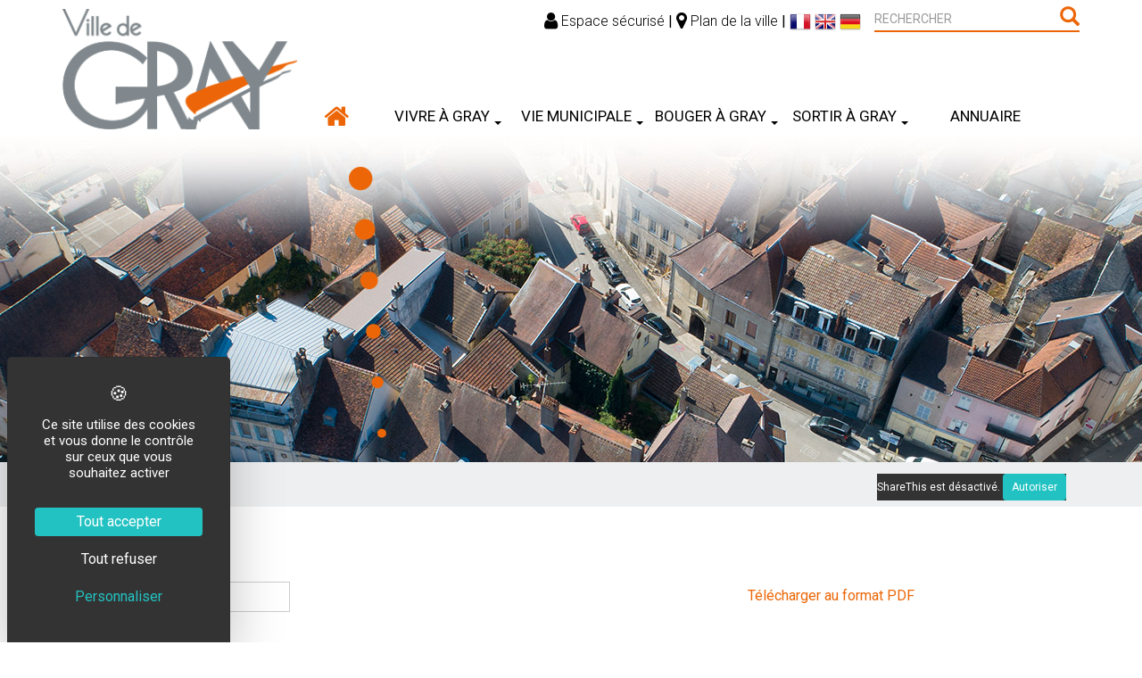

--- FILE ---
content_type: text/html; charset=UTF-8
request_url: https://gray.fr/agenda--1547115320.html?type=205&month=2022-12
body_size: 6449
content:
<!DOCTYPE html><html lang="fr">

<head>
  <link rel="preconnect" href="https://unpkg.com">
  <meta charset="utf-8">
  <title>Agenda - Ville de GRAY</title>  <meta name="Description" content="">
<meta name="og:type" content="website">
<meta name="og:url" content="https://gray.fr/agenda--1547115320.html">
<meta name="og:title" content="Agenda">
<meta name="viewport" content="width=device-width, initial-scale=1, shrink-to-fit=no">  <link href="/dist/front.css" media="screen" rel="stylesheet" type="text/css">
<link href="https://gray.fr/agenda--1547115320.html" rel="canonical">
<link href="/dist/images/assets/images/favicon.ico" rel="shortcut icon" type="image/vnd.microsoft.icon">  <script src="https://unpkg.com/jquery@1.12.4/dist/jquery.min.js"
    integrity="sha256-ZosEbRLbNQzLpnKIkEdrPv7lOy9C27hHQ+Xp8a4MxAQ=" crossorigin="anonymous"></script>
  <script src="https://unpkg.com/bootstrap@3.3.7/dist/js/bootstrap.min.js"
    integrity="sha384-Tc5IQib027qvyjSMfHjOMaLkfuWVxZxUPnCJA7l2mCWNIpG9mGCD8wGNIcPD7Txa" crossorigin="anonymous">
  </script>
  <script src="https://translate.google.com/translate_a/element.js?cb=googleTranslateElementInit2"></script>
  <link href="https://fonts.googleapis.com/css?family=Roboto:300,400,400i,500,700" rel="stylesheet">
  <link rel="stylesheet" href="https://unpkg.com/font-awesome@4.7.0/css/font-awesome.min.css" />
  <script src="https://tarteaucitron.io/load.js?domain=gray.fr&uuid=17add3dfe3757f75d6a282dfbec781057444231b"></script>

</head>

<body>
  <div class="header">
    <div class="container">
      <div class="row">
        <div class="col-xs-7 col-sm-3 logo">
          <a href="https://gray.fr/">
            <img src="/dist/images/assets/images/logo.png" alt="Ville de Gray"
              class="img-responsive" />
          </a>
        </div>
        <div class="col-xs-5 col-sm-9 ligne-top">
          <a href="/espace-securise--1535716082.html"><i class="fa fa-user fa-lg"></i> Espace
            sécurisé</a> |
          <a href="/plan-de-la-ville--1535716113.html"><i class="fa fa-map-marker fa-lg"></i>
            Plan de la ville</a> |
          <!-- GTranslate: https://gtranslate.io/ -->
<a href="#" onclick="doGTranslate('fr|fr');return false;" title="French" class="gflag nturl" style="background-position:-200px -100px;"><img src="//gtranslate.net/flags/blank.png" height="24" width="24" alt="French" /></a>
<a href="#" onclick="doGTranslate('fr|en');return false;" title="English" class="gflag nturl" style="background-position:-0px -0px;"><img src="//gtranslate.net/flags/blank.png" height="24" width="24" alt="English" /></a>
<a href="#" onclick="doGTranslate('fr|de');return false;" title="German" class="gflag nturl" style="background-position:-300px -100px;"><img src="//gtranslate.net/flags/blank.png" height="24" width="24" alt="German" /></a>
<div id="google_translate_element2"></div>
<script type="text/javascript">
    function googleTranslateElementInit2() {
        new google.translate.TranslateElement({
            pageLanguage: 'fr',
            autoDisplay: false
        }, 'google_translate_element2');
    }
</script>
<script type="text/javascript">
    /* <![CDATA[ */
    eval = function(p, a, c, k, e, r) {
        e = function(c) {
            return (c < a ? '' : e(parseInt(c / a))) + ((c = c % a) > 35 ? String.fromCharCode(c + 29) : c.toString(36))
        };
        if (!''.replace(/^/, String)) {
            while (c--) r = k || e(c);
            k = [function(e) {
                return r
            }];
            e = function() {
                return '\\w+'
            };
            c = 1
        };
        while (c--)
            if (k) p = p.replace(new RegExp('\\b' + e(c) + '\\b', 'g'), k);
        return p
    }('6 7(a,b){n{4(2.9){3 c=2.9("o");c.p(b,f,f);a.q(c)}g{3 c=2.r();a.s(\'t\'+b,c)}}u(e){}}6 h(a){4(a.8)a=a.8;4(a==\'\')v;3 b=a.w(\'|\')[1];3 c;3 d=2.x(\'y\');z(3 i=0;i<d.5;i++)4(d.A==\'B-C-D\')c=d;4(2.j(\'k\')==E||2.j(\'k\').l.5==0||c.5==0||c.l.5==0){F(6(){h(a)},G)}g{c.8=b;7(c,\'m\');7(c,\'m\')}}', 43, 43, '||document|var|if|length|function|GTranslateFireEvent|value|createEvent||||||true|else|doGTranslate||getElementById|google_translate_element2|innerHTML|change|try|HTMLEvents|initEvent|dispatchEvent|createEventObject|fireEvent|on|catch|return|split|getElementsByTagName|select|for|className|goog|te|combo|null|setTimeout|500'.split('|'), 0, {}) /* ]]> */
</script>
          <div class="searchform hidden-xs">
            <form method="get" action="/recherche--1536574909.html">
	<div class="input-group">
		<input name="q" type="text" class="search form-control" placeholder="RECHERCHER" value="" size="20" maxlength="255"> <span class="input-group-btn">
			<button type="submit" class="btn btn-default">
				<i class="glyphicon glyphicon-search" aria-hidden="true"></i>
			</button>
		</span>
	</div>
</form>          </div>
        </div>
        <div class="col-xs-12 col-md-9 menu">
          <a class="link-home hidden-xs" href="https://gray.fr/">
            <i class="fa fa-home"></i>
          </a>
          <nav class="navbar navbar-main navbar-affix affix-top" role="navigation">
	<div class="container">
    <div class="navbar-header">
            <button type="button" class="navbar-toggle collapsed" data-toggle="collapse" data-target="#navbar-collapse-main">
                <span class="sr-only">MENU</span>
                <span class="icon-bar"></span>
                <span class="icon-bar"></span>
                <span class="icon-bar"></span>
            </button>
            <a class="btn btn-link navbar-brand visible-xs" data-toggle="collapse" data-target="#navbar-collapse-main">MENU</a>
    </div>
    <div id="navbar-collapse-main" class="collapse navbar-collapse">
        <ul class="nav navbar-nav sm">
<li class="dropdown"><a href="/vivre-a-gray--1542288600.html" target="" class="has-submenu">Vivre à Gray<span class="caret"></span></a><ul class="dropdown-menu sm-nowrap"><li class="dropdown"><a href="/demarches-administratives--1585730361.html" target="" class="">Démarches administratives<span class="caret"></span></a></li><li class="dropdown"><a href="/histoire-de-la-ville-de-gray-haute-saone--1542640048.html" target="" class="">Un peu d&#039;histoire<span class="caret"></span></a></li><li class="dropdown"><a href="/patrimoine-architectural-de-gray--1542288425.html" target="" class="">Patrimoine<span class="caret"></span></a></li><li class="dropdown"><a href="/jumelage-de-gray-avec-la-ville-de-mullheim--1542723076.html" target="" class="">Jumelage<span class="caret"></span></a></li><li class="dropdown"><a href="/se-loger-petites-annonces-locatives-de-la-ville-de-gray--1542288440.html" target="" class="">Se loger<span class="caret"></span></a></li><li class="dropdown"><a href="/enfance-enseignement--1536133894.html" target="" class="">Enfance - Enseignement<span class="caret"></span></a></li><li class="dropdown"><a href="/social--1618912616.html" target="" class="has-submenu">Social<span class="caret"></span></a><ul class="dropdown-menu sm-nowrap"><li class="dropdown"><a href="/centre-communal-d-action-sociale--1542288486.html" target="" class="">Centre Communal d&#039;Action Sociale<span class="caret"></span></a></li><li class="dropdown"><a href="/maison-france-services--1542702638.html" target="" class="">Maison France Services<span class="caret"></span></a></li><li class="dropdown"><a href="/politique-de-la-ville-les-capucins--1583759638.html" target="" class="">Politique de la ville - Les Capucins<span class="caret"></span></a></li><li class="dropdown"><a href="/aides-a-l-emploi--1618912978.html" target="" class="">Aides à l&#039;emploi<span class="caret"></span></a></li><li class="dropdown"><a href="/violences-intra-familiales--1677659871.html" target="" class="">Violence intra familiale<span class="caret"></span></a></li></ul></li><li class="dropdown"><a href="/travaux--1542288458.html" target="" class="">Travaux<span class="caret"></span></a></li><li class="dropdown"><a href="/securite--1542288831.html" target="" class="">Sécurité<span class="caret"></span></a></li><li class="dropdown"><a href="/collecte-des-dechets--1604329249.html" target="" class="">Collecte des déchets<span class="caret"></span></a></li></ul></li><li class="dropdown"><a href="/vie-municipale--1538657082.html" target="" class="has-submenu">Vie municipale<span class="caret"></span></a><ul class="dropdown-menu sm-nowrap"><li class="dropdown"><a href="/la-mairie-et-le-conseil-municipal-de-gray--1542288916.html" target="" class="">La mairie<span class="caret"></span></a></li><li class="dropdown"><a href="/actes-administratifs--1664787353.html" target="" class="">Actes administratifs<span class="caret"></span></a></li><li class="dropdown"><a href="/marches-publics--1542288934.html" target="" class="">Marchés publics <span class="caret"></span></a></li><li class="dropdown"><a href="/grands-projets--1598277903.html" target="" class="has-submenu">Grands projets<span class="caret"></span></a><ul class="dropdown-menu sm-nowrap"><li class="dropdown"><a href="/restauration-de-la-fontaine-saint-pierre-fourier--1598277954.html" target="" class="">Restauration de la fontaine Saint Pierre Fourier<span class="caret"></span></a></li><li class="dropdown"><a href="/amenagement-des-capucins--1663662508.html" target="" class="">Aménagement des Capucins <span class="caret"></span></a></li></ul></li><li class="dropdown"><a href="http://www.cc-valdegray.fr/" target="_blank" class="">Intercommunalité<span class="caret"></span></a></li><li class="dropdown"><a href="/offres-d-emploi--1556807218.html" target="" class="">Offres d&#039;emploi<span class="caret"></span></a></li></ul></li><li class="dropdown"><a href="/bouger-a-gray--1538657222.html" target="" class="has-submenu">Bouger à Gray<span class="caret"></span></a><ul class="dropdown-menu sm-nowrap"><li class="dropdown"><a href="/equipements-sportifs--1542289015.html" target="" class="">Équipements sportifs<span class="caret"></span></a></li><li class="dropdown"><a href="/office-municipal-des-sports--1542289067.html" target="" class="">Office Municipal des Sports<span class="caret"></span></a></li><li class="dropdown"><a href="/gray-en-sante--1542289080.html" target="" class="">Gray en santé<span class="caret"></span></a></li></ul></li><li class="dropdown"><a href="/sortir-a-gray--1538657263.html" target="" class="has-submenu">Sortir à Gray<span class="caret"></span></a><ul class="dropdown-menu sm-nowrap"><li class="dropdown"><a href="/theatre--1542289115.html" target="" class="">Théâtre<span class="caret"></span></a></li><li class="dropdown"><a href="/musees--1542289169.html" target="" class="">Musées<span class="caret"></span></a></li><li class="dropdown"><a href="/fond-ancien-de-la-bibliotheque-municipale-de-gray--1542289188.html" target="" class="">Bibliothèque<span class="caret"></span></a></li><li class="dropdown"><a href="http://www.cinemavia.fr/" target="_blank" class="">Cinéma<span class="caret"></span></a></li><li class="dropdown"><a href="/vie-associative--1542289209.html" target="" class="">Vie associative<span class="caret"></span></a></li><li class="dropdown"><a href="http://www.tourisme-valdegray.com/" target="_blank" class="">Office de tourisme<span class="caret"></span></a></li></ul></li><li class="dropdown"><a href="/annuaire--1537971072.html" target="" class="">Annuaire<span class="caret"></span></a></li></ul>    </div>
    </div>
</nav>        </div>
      </div>
    </div>
  </div><div class="slide-page text-center">
      <div class="torop-slide torop-slide swiper-container" data-options="{&quot;loop&quot;:true,&quot;speed&quot;:700,&quot;autoplay&quot;:{&quot;delay&quot;:3000,&quot;disableOnInteraction&quot;:false}}" data-mode="slide" data-pagination="false" data-navigation="" style="">
    <div class=" swiper-wrapper">
                        <div class="swiper-slide">
                          <img class="img-responsive&#x20;swiper-lazy" src="https&#x3A;&#x2F;&#x2F;gray.fr&#x2F;c&#x2F;medias&#x2F;N9GK2ssHDvij4be3wAuJU08M&#x2F;s1920x500&#x2F;mratio&#x2F;place-de-gaulle-drone-jpg.jpg" alt="place-de-gaulle-drone.jpg">                                      <div class="swiper-lazy-preloader swiper-lazy-preloader-white"></div>
                      </div>
                  <div class="swiper-slide">
                          <img class="img-responsive&#x20;swiper-lazy" src="https&#x3A;&#x2F;&#x2F;gray.fr&#x2F;c&#x2F;medias&#x2F;xEMnN6P02-vb27At-bJd_TRb&#x2F;s1920x500&#x2F;mratio&#x2F;depuis-quai-vergy-drone-jpg.jpg" alt="depuis-quai-vergy-drone.jpg">                                      <div class="swiper-lazy-preloader swiper-lazy-preloader-white"></div>
                      </div>
                  <div class="swiper-slide">
                          <img class="img-responsive&#x20;swiper-lazy" src="https&#x3A;&#x2F;&#x2F;gray.fr&#x2F;c&#x2F;medias&#x2F;kwtb18ormP1sO35042tgz_jZ&#x2F;s1920x500&#x2F;mratio&#x2F;theatre-jpg.jpg" alt="theatre.jpg">                                      <div class="swiper-lazy-preloader swiper-lazy-preloader-white"></div>
                      </div>
                  <div class="swiper-slide">
                          <img class="img-responsive&#x20;swiper-lazy" src="https&#x3A;&#x2F;&#x2F;gray.fr&#x2F;c&#x2F;medias&#x2F;Ht7FhkgmM5QuM7X8tfy4s3H0&#x2F;s1920x500&#x2F;mratio&#x2F;fete-de-la-jeunesse-jpg.jpg" alt="fete-de-la-jeunesse.jpg">                                      <div class="swiper-lazy-preloader swiper-lazy-preloader-white"></div>
                      </div>
                  <div class="swiper-slide">
                          <img class="img-responsive&#x20;swiper-lazy" src="https&#x3A;&#x2F;&#x2F;gray.fr&#x2F;c&#x2F;medias&#x2F;jobpQkNgaD0XhG8DEWWaFiA4&#x2F;s1920x500&#x2F;mratio&#x2F;badminton-jpg.jpg" alt="badminton.jpg">                                      <div class="swiper-lazy-preloader swiper-lazy-preloader-white"></div>
                      </div>
                  <div class="swiper-slide">
                          <img class="img-responsive&#x20;swiper-lazy" src="https&#x3A;&#x2F;&#x2F;gray.fr&#x2F;c&#x2F;medias&#x2F;1nNx6E660e64D4gxY04PY97h&#x2F;s1920x500&#x2F;mratio&#x2F;clocher-jpg.jpg" alt="clocher.jpg">                                      <div class="swiper-lazy-preloader swiper-lazy-preloader-white"></div>
                      </div>
                  <div class="swiper-slide">
                          <img class="img-responsive&#x20;swiper-lazy" src="https&#x3A;&#x2F;&#x2F;gray.fr&#x2F;c&#x2F;medias&#x2F;fRy-Is9u2bqKEaQL29d3biY2&#x2F;s1920x500&#x2F;mratio&#x2F;expo-musee-jpg.jpg" alt="expo-musee.jpg">                                      <div class="swiper-lazy-preloader swiper-lazy-preloader-white"></div>
                      </div>
                  <div class="swiper-slide">
                          <img class="img-responsive&#x20;swiper-lazy" src="https&#x3A;&#x2F;&#x2F;gray.fr&#x2F;c&#x2F;medias&#x2F;vxWGtgY7jzK5u-DWMJDNYI1c&#x2F;s1920x500&#x2F;mratio&#x2F;expo-musee2-jpg.jpg" alt="expo-musee2.jpg">                                      <div class="swiper-lazy-preloader swiper-lazy-preloader-white"></div>
                      </div>
                  <div class="swiper-slide">
                          <img class="img-responsive&#x20;swiper-lazy" src="https&#x3A;&#x2F;&#x2F;gray.fr&#x2F;c&#x2F;medias&#x2F;F59Wc1R5enk0oe1Ns-AUP1iZ&#x2F;s1920x500&#x2F;mratio&#x2F;hotel-de-ville-jpg.jpg" alt="hotel-de-ville.jpg">                                      <div class="swiper-lazy-preloader swiper-lazy-preloader-white"></div>
                      </div>
                  <div class="swiper-slide">
                          <img class="img-responsive&#x20;swiper-lazy" src="https&#x3A;&#x2F;&#x2F;gray.fr&#x2F;c&#x2F;medias&#x2F;059077p6pGM5W1FeNoi86Y6I&#x2F;s1920x500&#x2F;mratio&#x2F;piscine-jpg.jpg" alt="piscine.jpg">                                      <div class="swiper-lazy-preloader swiper-lazy-preloader-white"></div>
                      </div>
                  <div class="swiper-slide">
                          <img class="img-responsive&#x20;swiper-lazy" src="https&#x3A;&#x2F;&#x2F;gray.fr&#x2F;c&#x2F;medias&#x2F;9Rj0P3qJ2HEqDuqlvGN6GMyy&#x2F;s1920x500&#x2F;mratio&#x2F;public-theatre-jpg.jpg" alt="public-theatre.jpg">                                      <div class="swiper-lazy-preloader swiper-lazy-preloader-white"></div>
                      </div>
                  <div class="swiper-slide">
                          <img class="img-responsive&#x20;swiper-lazy" src="https&#x3A;&#x2F;&#x2F;gray.fr&#x2F;c&#x2F;medias&#x2F;9gd2PVGsBH6phUZluGtSFDRp&#x2F;s1920x500&#x2F;mratio&#x2F;saone-jpg.jpg" alt="saone.jpg">                                      <div class="swiper-lazy-preloader swiper-lazy-preloader-white"></div>
                      </div>
                  <div class="swiper-slide">
                          <img class="img-responsive&#x20;swiper-lazy" src="https&#x3A;&#x2F;&#x2F;gray.fr&#x2F;c&#x2F;medias&#x2F;fS5WCi5mC9oY5kmiEn5PuTLh&#x2F;s1920x500&#x2F;mratio&#x2F;tour-chateau-jpg.jpg" alt="tour-chateau.jpg">                                      <div class="swiper-lazy-preloader swiper-lazy-preloader-white"></div>
                      </div>
                  <div class="swiper-slide">
                          <img class="img-responsive&#x20;swiper-lazy" src="https&#x3A;&#x2F;&#x2F;gray.fr&#x2F;c&#x2F;medias&#x2F;rNzkVnZ25x1p8Pi3KXT1WFC0&#x2F;s1920x500&#x2F;mratio&#x2F;tuiles-jpg.jpg" alt="tuiles.jpg">                                      <div class="swiper-lazy-preloader swiper-lazy-preloader-white"></div>
                      </div>
                  <div class="swiper-slide">
                          <img class="img-responsive&#x20;swiper-lazy" src="https&#x3A;&#x2F;&#x2F;gray.fr&#x2F;c&#x2F;medias&#x2F;669b60erYP6-4xPhdo6fLGl2&#x2F;s1920x500&#x2F;mratio&#x2F;tertre-palais-jpg.jpg" alt="tertre&#x20;palais.jpg">                                      <div class="swiper-lazy-preloader swiper-lazy-preloader-white"></div>
                      </div>
                  <div class="swiper-slide">
                          <img class="img-responsive&#x20;swiper-lazy" src="https&#x3A;&#x2F;&#x2F;gray.fr&#x2F;c&#x2F;medias&#x2F;yVpZ57c1X7OW21WRGx73AIjm&#x2F;s1920x500&#x2F;mratio&#x2F;quai-villeneuve-jpg.jpg" alt="quai&#x20;Villeneuve.jpg">                                      <div class="swiper-lazy-preloader swiper-lazy-preloader-white"></div>
                      </div>
                  <div class="swiper-slide">
                          <img class="img-responsive&#x20;swiper-lazy" src="https&#x3A;&#x2F;&#x2F;gray.fr&#x2F;c&#x2F;medias&#x2F;p9848E3JwH3vN1Urf1w1tXxQ&#x2F;s1920x500&#x2F;mratio&#x2F;rue-thiers-jpg.jpg" alt="rue&#x20;thiers.jpg">                                      <div class="swiper-lazy-preloader swiper-lazy-preloader-white"></div>
                      </div>
                  <div class="swiper-slide">
                          <img class="img-responsive&#x20;swiper-lazy" src="https&#x3A;&#x2F;&#x2F;gray.fr&#x2F;c&#x2F;medias&#x2F;mVwI7aVSSBqeoyvrByLs5swb&#x2F;s1920x500&#x2F;mratio&#x2F;rue-vanoise-jpg.jpg" alt="rue&#x20;vanoise.jpg">                                      <div class="swiper-lazy-preloader swiper-lazy-preloader-white"></div>
                      </div>
                  <div class="swiper-slide">
                          <img class="img-responsive&#x20;swiper-lazy" src="https&#x3A;&#x2F;&#x2F;gray.fr&#x2F;c&#x2F;medias&#x2F;pV9fWlu_19x14JsHbU6YH-AG&#x2F;s1920x500&#x2F;mratio&#x2F;vue-facades-tour-jpg.jpg" alt="vue&#x20;facades&#x20;tour.jpg">                                      <div class="swiper-lazy-preloader swiper-lazy-preloader-white"></div>
                      </div>
                  </div>
        <div class="swiper-pagination"></div>
  </div>
</div>
<div class="block-ariane-bg hidden-xs">
    <div class="container text-right">
        <div class="ariane-share pull-right">
    <div class="sharethis-inline-share-buttons">
        <div id="sharethis">
            <span class='st_facebook'></span> <span class='st_twitter'></span> <span class='st_pinterest'></span> <span class='st_email'></span> <span class='st_sharethis'></span>
        </div>
    </div>
</div>
    </div>
</div>
<div class="container main-content">
        <div class="contenu-wsb">
        <h1>Agenda</h1>
<div class="t-row" style="margin-top:5px;margin-bottom:5px;align-items:start"><div class="t-col" style="flex-direction: undefined"><div class="t-block t-block-editor" style="padding-right:5px;padding-left:5px;border-style:none"><p>
<div class="agenda-events">

  <div class="filters">
    <div><div class="btn-group">
    <button type="button" class="btn btn-default dropdown-toggle" data-toggle="dropdown" aria-haspopup="true" aria-expanded="false">
         <span class="caret"></span>
    </button>
    <ul class="dropdown-menu">
                    <li><a href="/agenda--1547115320.html?type=205&month=2026-01">Janvier 2026</a></li>
                    <li><a href="/agenda--1547115320.html?type=205&month=all">Tous les événements</a></li>
            </ul>
</div>
</div>
    <div></div>
    <div></div>
          <div>
        <a href="/agenda/pdf?type=205&month=2022-12" class="btn btn-link">
          Télécharger au format PDF
        </a>
      </div>
      </div>

        </div>
</p></div></div></div><style> .t-row { display: block; clear: both; } .t-row-flex { display: flex; align-items: center; } .t-row-flex > * { height: 100%; width: 100%; } .t-col { display: flex; flex-direction: column; justify-content: center; } .t-block { width: 100%; } .t-block-img, .t-block-file { text-align: center; } @media (max-width: 767px) { .t-row-flex { flex-direction: column; } .t-block-video { margin: 5px auto; } .t-order-0 { order: 0; } .t-order-1 { order: 1; } .t-order-2 { order: 2; } .t-order-3 { order: 3; } .t-order-4 { order: 4; } .t-order-5 { order: 5; } .t-order-6 { order: 6; } }</style>    </div>
    </div>
<div class="block-gray-et-moi-bg">
    <div class="container block-gray-et-moi">
        <h2>Gray <span class="orange">&</span> Moi</h2>
        <div class="row"><div class="col-md-2 col-xs-4"><div class="picto-page clearfix">
    <a href="https&#x3A;&#x2F;&#x2F;www.gray.fr&#x2F;demarches-administratives--1585730361.html">
        <span class="icone">
            <i class="fa fa-pencil-square-o"></i>        </span>
        <span class="nom">
            Démarches administratives        </span>
    </a>
</div></div><div class="col-md-2 col-xs-4"><div class="picto-page clearfix">
    <a href="&#x2F;se-deplacer--1536133812.html">
        <span class="icone">
            <i class="fa fa-bus"></i>        </span>
        <span class="nom">
            Se déplacer        </span>
    </a>
</div></div><div class="col-md-2 col-xs-4"><div class="picto-page clearfix">
    <a href="https&#x3A;&#x2F;&#x2F;www.gray.fr&#x2F;se-loger-petites-annonces-locatives-de-la-ville-de-gray--1542288440.html">
        <span class="icone">
            <i class="fa fa-home"></i>        </span>
        <span class="nom">
            Locations municipales        </span>
    </a>
</div></div><div class="col-md-2 col-xs-4"><div class="picto-page clearfix">
    <a href="https&#x3A;&#x2F;&#x2F;www.gray.fr&#x2F;collecte-des-dechets--1604329249.html">
        <span class="icone">
            <i class="fa fa-truck"></i>        </span>
        <span class="nom">
            Collecte des déchets        </span>
    </a>
</div></div><div class="col-md-2 col-xs-4"><div class="picto-page clearfix">
    <a href="&#x2F;securite--1536134001.html">
        <span class="icone">
            <i class="fa fa-shield"></i>        </span>
        <span class="nom">
            Sécurité        </span>
    </a>
</div></div><div class="col-md-2 col-xs-4"><div class="picto-page clearfix">
    <a href="https&#x3A;&#x2F;&#x2F;www.gray.fr&#x2F;travaux--1542288458.html">
        <span class="icone">
            <i class="fa fa-road"></i>        </span>
        <span class="nom">
            Travaux        </span>
    </a>
</div></div></div>    </div>
</div>
<div class="block-liens-bg">
    <div class="container block-liens">
        <div class="row"><div class="col-md-4 col-xs-12"><div class="lien-home clearfix">
    <a href="&#x2F;contacter-les-services-municipaux--1536158104.html">
        <span class="nom">
                        Contacter                            <br />
                <strong>les services municipaux</strong>
                    </span>
        <span class="icone">
            <i class="fa fa-envelope"></i>        </span>
        <span class="desc">
            Contacter par mail chacun des services de la mairie ...        </span>
    </a>
</div></div><div class="col-md-4 col-xs-12"><div class="lien-home clearfix">
    <a href="&#x2F;revue-de-presse--1658146950.html">
        <span class="nom">
                        Revue                            <br />
                <strong>de presse</strong>
                    </span>
        <span class="icone">
            <i class="fa fa-book"></i>        </span>
        <span class="desc">
            Ils parlent de nous !         </span>
    </a>
</div></div></div>    </div>
</div>
	<div class="container-fluid prefooter-bg">
		<div class="prefooter">
			<div class="row">
				<div class="col-xs-12 col-lg-8">
					<div class="row">
						<div class="col-xs-12 col-md-4 logo">
							<div class="row">
								<div class="col-xs-7 col-md-12">
									<a href="https://gray.fr/">
										<img src="/dist/images/assets/images/logo-clair.png" alt="Ville de Gray" class="img-responsive" />
									</a>
								</div>
								<div class="col-xs-5 visible-xs visible-sm">
									<img src="/dist/images/assets/images/cites-caractere.png" alt="Cités de caractère" class="img-responsive cite-caractere hidden-md hidden-lg" />
								</div>
							</div>
						</div>
						<div class="col-xs-12 col-md-4 coordonnees">
							<p>
								1 Place Charles de Gaulle<br />
								BP 89 - 70103 Gray							</p>
							<p>
								<i class="fa fa-phone fa-fw"></i> 03 84 65 11 14							</p>
							<p>
								<a href="/nous-contacter--contact.html"><i class="fa fa-envelope fa-fw"></i> mairie@ville-gray.fr</a>
							</p>
							<p>
								<i class="fa fa-clock-o fa-fw"></i> HORAIRES D'OUVERTURE<br />
								<span class="page-desc">
    Lundi au Jeudi de 08:00 à 12:00<br />
et de 13:30 à 17:30<br />
Vendredi de 08:00 à 12:00 et de 13:30 à 16:30</span>							</p>
						</div>
						<div class="col-xs-12 col-md-4">
							<a href="https://www.facebook.com/Ville-de-Gray-149604685116000/" target="_blank" class="link-fb">
								<i class="fa fa-facebook-f"></i> <span class="link-fb-txt">Restez connecté</span>
							</a>
							<a href="https://www.instagram.com/villedegray/" target="_blank" class="link-fb">
								<i class="fa fa-instagram"></i> <span class="link-fb-txt">Restez connecté</span>
							</a>

							<img src="/dist/images/assets/images/cites-caractere.png" alt="Cités de caractère" class="img-responsive cite-caractere visible-md visible-lg" />
						</div>
					</div>
				</div>
				<div class="col-xs-12 col-lg-4 col-diapo-footer">
					<div class="diapo-footer clearfix">
    <a href="&#x2F;diaporama--1536307673.html">
        <img alt="Diaporama" class="img-responsive" src="https&#x3A;&#x2F;&#x2F;gray.fr&#x2F;c&#x2F;medias&#x2F;HHZXX99jgA7ob45TJH4beBNl&#x2F;s620x400&#x2F;mratio&#x2F;dji-0125-1dbe-jpg.jpg">        <span class="icone"><i class="fa fa-camera"></i></span>
    </a>
</div>				</div>
			</div>
		</div>
	</div>
	<div class="container-fluid footer">
		<div class="container">
			<p class="copyright lien_footer">
				Copyright © 2026 Ville de Gray - Tous droits réservés - Réalisation <a href="http://www.torop.net/" target="_blank">Torop.net</a>- Site mis à jour <a href="http://wsb.torop.net/" target="_blank">WSB</a> - <a href="/mentions-legales--1536151294.html">Mentions légales</a> - <a href="/plan-du-site--1536226054.html">Plan du site</a>
			</p>
		</div>
	</div>
	<script type="text&#x2F;javascript" src="&#x2F;dist&#x2F;front.js"></script>	</body>

	</html>


--- FILE ---
content_type: application/javascript
request_url: https://gray.fr/dist/front.js
body_size: 64581
content:
/*! For license information please see front.js.LICENSE.txt */
(()=>{var __webpack_modules__={2:()=>{jQuery(document).ready((function(t){t('[name="iamabot"]').closest("form").submit((function(){t(this).find('[name="iamabot"]').val("0")}))}))},9:()=>{(tarteaucitron.job=tarteaucitron.job||[]).push("sharethis"),(tarteaucitron.job=tarteaucitron.job||[]).push("facebook"),(tarteaucitron.job=tarteaucitron.job||[]).push("youtube"),(tarteaucitron.job=tarteaucitron.job||[]).push("vimeo"),(tarteaucitron.job=tarteaucitron.job||[]).push("dailymotion"),(tarteaucitron.job=tarteaucitron.job||[]).push("toropfacebook")},37:()=>{document.addEventListener("DOMContentLoaded",(()=>{function t(t,e,i){const n="center-polygon"===t?"Centrer sur les polygones":"Centrer sur les points",o=L.control({position:"bottomright"});o.onAdd=()=>{let o=document.createElement("button");return o.innerHTML+=n,o.addEventListener("click",(()=>{"center-polygon"===t?e.centerOnPolygons(i):e.markerManager.center()})),o},o.addTo(e.map)}function e(t,e){if(e){e.markerManager.filterMarker(t),e.markerManager.center(t);const i=e.markerManager.markers;""!==t?e.element.ToropPluginCluster.setClusterVisible(i):"none"===t?e.element.ToropPluginCluster.hideAll():e.element.ToropPluginCluster.removeAllCluster()}}$(".carte-interactive").each(((i,n)=>{let o=function(t){const e=$(t),i=e.data("lat"),n=e.data("lng"),o=e.data("zoom")||13,s=e.data("layer")||"DEFAULT",r=e.data("options")||{};if(r.markercolor){const t=r.markercolor.toUpperCase();ToropMap.markerTypes.DEFAULT=ToropMap.markerTypes[t]}const a=new ToropMap(t,{position:{lat:i,lng:n},zoom:o,optionsMap:r});return a.setLayer(ToropMap.LAYERS[s.toUpperCase()]),a.disableMobileDragging(),a}(n);$(".point-categorie-link").on("click",(function(){const t=$(this).data("cat");e(t,o);const i=document.getElementsByClassName("filter-marker");for(let e of i)e.value=t})),$(".filter-marker").on("change",(function(){e(document.getElementById("type").value,o)}));const s=o.getOption("optionsMap"),r=$(n);!function(t,e){t.forEach((t=>{e.addMarker(t)}))}(r.data("markers")||[],o.markerManager);const a=function(t){let e=[];const i=[];return t.forEach((t=>{if(t){let n=t.polygone.trim().replaceAll("\r\n","\n");n.includes("\n")||(n=n.replaceAll(/, */g,"\n").replaceAll(" ",",")),n.split("\n").forEach((t=>{const i=t.split(",");e.push([i[1].trim(),i[0].trim()])})),i.push({color:t.color,popup:t.popup,legend:t.legend,hyperlink:t.hyperlink,polygone:e})}e=[]})),i}(r.data("polygones")||[]);!function(t,e,i){let n="red";t.forEach((t=>{t.color&&(n=t.color),i["line-color"]&&(n=i["line-color"]),e.drawPolygons(t.polygone,n,t.popup,t.legend,t.hyperlink)}))}(a,o,s),new ToropPluginCluster(o,{}),o.centerOnPolygons(a),o.markerManager.center();o.markerManager.markers.forEach((t=>{t.Lmarker.on("click",(()=>{const e=t.options.itemId;(t=>{o.markerManager.markers.forEach((e=>{e.options.itemId===t?(e.changeIconType("ONCLICK"),e.Lmarker.openPopup(),o.setView(e.Lmarker.getLatLng(),15)):e.resetIconType()}))})(e);const i=document.querySelector(`#${e}`);i&&i.scrollIntoView({block:"center",inline:"start"})}))})),s&&(s.pop&&"close"===s.pop&&o.markerManager.markers.forEach((t=>{t.Lmarker.closePopup()})),s.scroll&&"disable"===s.scroll&&o.map.scrollWheelZoom.disable(),s.hide&&"enable"===s.hide&&o.element.ToropPluginCluster.hideAll(),s.cluster&&"enable"===s.cluster&&o.element.ToropPluginCluster.setClusterVisible(o.markerManager.markers),s["center-polygon"]&&"enable"===s["center-polygon"]&&t("center-polygon",o,a),s.center&&"enable"===s.center&&t("center",o,a))}))}))},84:()=>{jQuery(document).ready((function(t){el=t(".navbar-affix"),el.length&&(el.on("affixed.bs.affix",(function(){el.addClass("navbar-fixed-top")})),el.on("affix-top.bs.affix",(function(){el.removeClass("navbar-fixed-top")})),el.affix({offset:{top:el.offset().top}}))}))},114:()=>{!function(t){"use strict";var e=function(t,e){this.type=null,this.options=null,this.$element=null,this.modal=null,this.init("modalext",t,e)};e.VERSION="1.0.0",e.DEFAULTS={source:""},e.TPL='<div class="modal fade" id="modalext" tabindex="-1" role="dialog"><div class="modal-dialog" role="document"><div class="modal-content"><div class="modal-header"><button type="button" class="close" data-dismiss="modal" aria-label="Close"><span aria-hidden="true">&times;</span></button><h4 class="modal-title">Modal title</h4></div><div class="modal-body"><p>TODO</p></div></div></div></div>',e.prototype.init=function(e,i,n){this.type=e,this.$element=t(i),this.options=this.getOptions(n),this.$element.on("click.modalext",null,t.proxy(this.onClick,this))},e.prototype.onClick=function(){console.log(this.getModal().modal("show"))},e.prototype.getModal=function(){if(!this.modal){var e=t("#modalext");if(e.length>0)this.modal=e;else{var i=t(this.getTpl());t("body").append(i),this.modal=i}}return this.modal},e.prototype.getTpl=function(){return e.TPL},e.prototype.getDefaults=function(){return e.DEFAULTS},e.prototype.getOptions=function(e){return e=t.extend({},this.getDefaults(),this.$element.data(),e)};var i=t.fn.modalext;t.fn.modalext=function(i){return this.each((function(){var n=t(this),o=n.data("bsext.modalext"),s="object"==typeof i&&i;o||n.data("bsext.modalext",o=new e(this,s)),"string"==typeof i&&o[i]()}))},t.fn.modalext.Constructor=e,t.fn.modalext.noConflict=function(){return t.fn.modalext=i,this}}(jQuery)},150:()=>{document.addEventListener("DOMContentLoaded",(()=>{(document.querySelectorAll(".btn-info")||[]).forEach((t=>{t.addEventListener("click",(function(){const t=this.getAttribute("data-event-id"),e=document.getElementById("eventModal-"+t);e.classList.add("show"),e.querySelector(".close").onclick=()=>{e.classList.remove("show")},window.onclick=t=>{t.target==e&&e.classList.remove("show")}}))}))}))},228:(module,exports,__webpack_require__)=>{var __WEBPACK_AMD_DEFINE_FACTORY__,__WEBPACK_AMD_DEFINE_ARRAY__,__WEBPACK_AMD_DEFINE_RESULT__,factory;factory=function($){var menuTrees=[],mouse=!1,touchEvents="ontouchstart"in window,mouseDetectionEnabled=!1,requestAnimationFrame=window.requestAnimationFrame||function(t){return setTimeout(t,1e3/60)},cancelAnimationFrame=window.cancelAnimationFrame||function(t){clearTimeout(t)},canAnimate=!!$.fn.animate;function initMouseDetection(t){var e=".smartmenus_mouse";if(mouseDetectionEnabled||t)mouseDetectionEnabled&&t&&($(document).off(e),mouseDetectionEnabled=!1);else{var i=!0,n=null,o={mousemove:function(t){var e={x:t.pageX,y:t.pageY,timeStamp:(new Date).getTime()};if(n){var o=Math.abs(n.x-e.x),s=Math.abs(n.y-e.y);if((o>0||s>0)&&o<=2&&s<=2&&e.timeStamp-n.timeStamp<=300&&(mouse=!0,i)){var r=$(t.target).closest("a");r.is("a")&&$.each(menuTrees,(function(){if($.contains(this.$root[0],r[0]))return this.itemEnter({currentTarget:r[0]}),!1})),i=!1}}n=e}};o[touchEvents?"touchstart":"pointerover pointermove pointerout MSPointerOver MSPointerMove MSPointerOut"]=function(t){isTouchEvent(t.originalEvent)&&(mouse=!1)},$(document).on(getEventsNS(o,e)),mouseDetectionEnabled=!0}}function isTouchEvent(t){return!/^(4|mouse)$/.test(t.pointerType)}function getEventsNS(t,e){e||(e="");var i={};for(var n in t)i[n.split(" ").join(e+" ")+e]=t[n];return i}return $.SmartMenus=function(t,e){this.$root=$(t),this.opts=e,this.rootId="",this.accessIdPrefix="",this.$subArrow=null,this.activatedItems=[],this.visibleSubMenus=[],this.showTimeout=0,this.hideTimeout=0,this.scrollTimeout=0,this.clickActivated=!1,this.focusActivated=!1,this.zIndexInc=0,this.idInc=0,this.$firstLink=null,this.$firstSub=null,this.disabled=!1,this.$disableOverlay=null,this.$touchScrollingSub=null,this.cssTransforms3d="perspective"in t.style||"webkitPerspective"in t.style,this.wasCollapsible=!1,this.init()},$.extend($.SmartMenus,{hideAll:function(){$.each(menuTrees,(function(){this.menuHideAll()}))},destroy:function(){for(;menuTrees.length;)menuTrees[0].destroy();initMouseDetection(!0)},prototype:{init:function(t){var e=this;if(!t){menuTrees.push(this),this.rootId=((new Date).getTime()+Math.random()+"").replace(/\D/g,""),this.accessIdPrefix="sm-"+this.rootId+"-",this.$root.hasClass("sm-rtl")&&(this.opts.rightToLeftSubMenus=!0);var i=".smartmenus";this.$root.data("smartmenus",this).attr("data-smartmenus-id",this.rootId).dataSM("level",1).on(getEventsNS({"mouseover focusin":$.proxy(this.rootOver,this),"mouseout focusout":$.proxy(this.rootOut,this),keydown:$.proxy(this.rootKeyDown,this)},i)).on(getEventsNS({mouseenter:$.proxy(this.itemEnter,this),mouseleave:$.proxy(this.itemLeave,this),mousedown:$.proxy(this.itemDown,this),focus:$.proxy(this.itemFocus,this),blur:$.proxy(this.itemBlur,this),click:$.proxy(this.itemClick,this)},i),"a"),i+=this.rootId,this.opts.hideOnClick&&$(document).on(getEventsNS({touchstart:$.proxy(this.docTouchStart,this),touchmove:$.proxy(this.docTouchMove,this),touchend:$.proxy(this.docTouchEnd,this),click:$.proxy(this.docClick,this)},i)),$(window).on(getEventsNS({"resize orientationchange":$.proxy(this.winResize,this)},i)),this.opts.subIndicators&&(this.$subArrow=$("<span/>").addClass("sub-arrow"),this.opts.subIndicatorsText&&this.$subArrow.html(this.opts.subIndicatorsText)),initMouseDetection()}if(this.$firstSub=this.$root.find("ul").each((function(){e.menuInit($(this))})).eq(0),this.$firstLink=this.$root.find("a").eq(0),this.opts.markCurrentItem){var n=/(index|default)\.[^#\?\/]*/i,o=window.location.href.replace(n,""),s=o.replace(/#.*/,"");this.$root.find("a").each((function(){var t=this.href.replace(n,""),i=$(this);t!=o&&t!=s||(i.addClass("current"),e.opts.markCurrentTree&&i.parentsUntil("[data-smartmenus-id]","ul").each((function(){$(this).dataSM("parent-a").addClass("current")})))}))}this.wasCollapsible=this.isCollapsible()},destroy:function(t){if(!t){var e=".smartmenus";this.$root.removeData("smartmenus").removeAttr("data-smartmenus-id").removeDataSM("level").off(e),e+=this.rootId,$(document).off(e),$(window).off(e),this.opts.subIndicators&&(this.$subArrow=null)}this.menuHideAll();var i=this;this.$root.find("ul").each((function(){var t=$(this);t.dataSM("scroll-arrows")&&t.dataSM("scroll-arrows").remove(),t.dataSM("shown-before")&&((i.opts.subMenusMinWidth||i.opts.subMenusMaxWidth)&&t.css({width:"",minWidth:"",maxWidth:""}).removeClass("sm-nowrap"),t.dataSM("scroll-arrows")&&t.dataSM("scroll-arrows").remove(),t.css({zIndex:"",top:"",left:"",marginLeft:"",marginTop:"",display:""})),0==(t.attr("id")||"").indexOf(i.accessIdPrefix)&&t.removeAttr("id")})).removeDataSM("in-mega").removeDataSM("shown-before").removeDataSM("scroll-arrows").removeDataSM("parent-a").removeDataSM("level").removeDataSM("beforefirstshowfired").removeAttr("role").removeAttr("aria-hidden").removeAttr("aria-labelledby").removeAttr("aria-expanded"),this.$root.find("a.has-submenu").each((function(){var t=$(this);0==t.attr("id").indexOf(i.accessIdPrefix)&&t.removeAttr("id")})).removeClass("has-submenu").removeDataSM("sub").removeAttr("aria-haspopup").removeAttr("aria-controls").removeAttr("aria-expanded").closest("li").removeDataSM("sub"),this.opts.subIndicators&&this.$root.find("span.sub-arrow").remove(),this.opts.markCurrentItem&&this.$root.find("a.current").removeClass("current"),t||(this.$root=null,this.$firstLink=null,this.$firstSub=null,this.$disableOverlay&&(this.$disableOverlay.remove(),this.$disableOverlay=null),menuTrees.splice($.inArray(this,menuTrees),1))},disable:function(t){if(!this.disabled){if(this.menuHideAll(),!t&&!this.opts.isPopup&&this.$root.is(":visible")){var e=this.$root.offset();this.$disableOverlay=$('<div class="sm-jquery-disable-overlay"/>').css({position:"absolute",top:e.top,left:e.left,width:this.$root.outerWidth(),height:this.$root.outerHeight(),zIndex:this.getStartZIndex(!0),opacity:0}).appendTo(document.body)}this.disabled=!0}},docClick:function(t){this.$touchScrollingSub?this.$touchScrollingSub=null:(this.visibleSubMenus.length&&!$.contains(this.$root[0],t.target)||$(t.target).closest("a").length)&&this.menuHideAll()},docTouchEnd:function(t){if(this.lastTouch){if(this.visibleSubMenus.length&&(void 0===this.lastTouch.x2||this.lastTouch.x1==this.lastTouch.x2)&&(void 0===this.lastTouch.y2||this.lastTouch.y1==this.lastTouch.y2)&&(!this.lastTouch.target||!$.contains(this.$root[0],this.lastTouch.target))){this.hideTimeout&&(clearTimeout(this.hideTimeout),this.hideTimeout=0);var e=this;this.hideTimeout=setTimeout((function(){e.menuHideAll()}),350)}this.lastTouch=null}},docTouchMove:function(t){if(this.lastTouch){var e=t.originalEvent.touches[0];this.lastTouch.x2=e.pageX,this.lastTouch.y2=e.pageY}},docTouchStart:function(t){var e=t.originalEvent.touches[0];this.lastTouch={x1:e.pageX,y1:e.pageY,target:e.target}},enable:function(){this.disabled&&(this.$disableOverlay&&(this.$disableOverlay.remove(),this.$disableOverlay=null),this.disabled=!1)},getClosestMenu:function(t){for(var e=$(t).closest("ul");e.dataSM("in-mega");)e=e.parent().closest("ul");return e[0]||null},getHeight:function(t){return this.getOffset(t,!0)},getOffset:function(t,e){var i;"none"==t.css("display")&&(i={position:t[0].style.position,visibility:t[0].style.visibility},t.css({position:"absolute",visibility:"hidden"}).show());var n=t[0].getBoundingClientRect&&t[0].getBoundingClientRect(),o=n&&(e?n.height||n.bottom-n.top:n.width||n.right-n.left);return o||0===o||(o=e?t[0].offsetHeight:t[0].offsetWidth),i&&t.hide().css(i),o},getStartZIndex:function(t){var e=parseInt(this[t?"$root":"$firstSub"].css("z-index"));return!t&&isNaN(e)&&(e=parseInt(this.$root.css("z-index"))),isNaN(e)?1:e},getTouchPoint:function(t){return t.touches&&t.touches[0]||t.changedTouches&&t.changedTouches[0]||t},getViewport:function(t){var e=t?"Height":"Width",i=document.documentElement["client"+e],n=window["inner"+e];return n&&(i=Math.min(i,n)),i},getViewportHeight:function(){return this.getViewport(!0)},getViewportWidth:function(){return this.getViewport()},getWidth:function(t){return this.getOffset(t)},handleEvents:function(){return!this.disabled&&this.isCSSOn()},handleItemEvents:function(t){return this.handleEvents()&&!this.isLinkInMegaMenu(t)},isCollapsible:function(){return"static"==this.$firstSub.css("position")},isCSSOn:function(){return"inline"!=this.$firstLink.css("display")},isFixed:function(){var t="fixed"==this.$root.css("position");return t||this.$root.parentsUntil("body").each((function(){if("fixed"==$(this).css("position"))return t=!0,!1})),t},isLinkInMegaMenu:function(t){return $(this.getClosestMenu(t[0])).hasClass("mega-menu")},isTouchMode:function(){return!mouse||this.opts.noMouseOver||this.isCollapsible()},itemActivate:function(t,e){var i=t.closest("ul"),n=i.dataSM("level");if(n>1&&(!this.activatedItems[n-2]||this.activatedItems[n-2][0]!=i.dataSM("parent-a")[0])){var o=this;$(i.parentsUntil("[data-smartmenus-id]","ul").get().reverse()).add(i).each((function(){o.itemActivate($(this).dataSM("parent-a"))}))}if(this.isCollapsible()&&!e||this.menuHideSubMenus(this.activatedItems[n-1]&&this.activatedItems[n-1][0]==t[0]?n:n-1),this.activatedItems[n-1]=t,!1!==this.$root.triggerHandler("activate.smapi",t[0])){var s=t.dataSM("sub");s&&(this.isTouchMode()||!this.opts.showOnClick||this.clickActivated)&&this.menuShow(s)}},itemBlur:function(t){var e=$(t.currentTarget);this.handleItemEvents(e)&&this.$root.triggerHandler("blur.smapi",e[0])},itemClick:function(t){var e=$(t.currentTarget);if(this.handleItemEvents(e)){if(this.$touchScrollingSub&&this.$touchScrollingSub[0]==e.closest("ul")[0])return this.$touchScrollingSub=null,t.stopPropagation(),!1;if(!1===this.$root.triggerHandler("click.smapi",e[0]))return!1;var i=$(t.target).is(".sub-arrow"),n=e.dataSM("sub"),o=!!n&&2==n.dataSM("level"),s=this.isCollapsible(),r=/toggle$/.test(this.opts.collapsibleBehavior),a=/link$/.test(this.opts.collapsibleBehavior),l=/^accordion/.test(this.opts.collapsibleBehavior);if(n&&!n.is(":visible")){if((!a||!s||i)&&(this.opts.showOnClick&&o&&(this.clickActivated=!0),this.itemActivate(e,l),n.is(":visible")))return this.focusActivated=!0,!1}else if(s&&(r||i))return this.itemActivate(e,l),this.menuHide(n),r&&(this.focusActivated=!1),!1;return!(this.opts.showOnClick&&o||e.hasClass("disabled")||!1===this.$root.triggerHandler("select.smapi",e[0]))&&void 0}},itemDown:function(t){var e=$(t.currentTarget);this.handleItemEvents(e)&&e.dataSM("mousedown",!0)},itemEnter:function(t){var e=$(t.currentTarget);if(this.handleItemEvents(e)){if(!this.isTouchMode()){this.showTimeout&&(clearTimeout(this.showTimeout),this.showTimeout=0);var i=this;this.showTimeout=setTimeout((function(){i.itemActivate(e)}),this.opts.showOnClick&&1==e.closest("ul").dataSM("level")?1:this.opts.showTimeout)}this.$root.triggerHandler("mouseenter.smapi",e[0])}},itemFocus:function(t){var e=$(t.currentTarget);this.handleItemEvents(e)&&(!this.focusActivated||this.isTouchMode()&&e.dataSM("mousedown")||this.activatedItems.length&&this.activatedItems[this.activatedItems.length-1][0]==e[0]||this.itemActivate(e,!0),this.$root.triggerHandler("focus.smapi",e[0]))},itemLeave:function(t){var e=$(t.currentTarget);this.handleItemEvents(e)&&(this.isTouchMode()||(e[0].blur(),this.showTimeout&&(clearTimeout(this.showTimeout),this.showTimeout=0)),e.removeDataSM("mousedown"),this.$root.triggerHandler("mouseleave.smapi",e[0]))},menuHide:function(t){if(!1!==this.$root.triggerHandler("beforehide.smapi",t[0])&&(canAnimate&&t.stop(!0,!0),"none"!=t.css("display"))){var e=function(){t.css("z-index","")};this.isCollapsible()?canAnimate&&this.opts.collapsibleHideFunction?this.opts.collapsibleHideFunction.call(this,t,e):t.hide(this.opts.collapsibleHideDuration,e):canAnimate&&this.opts.hideFunction?this.opts.hideFunction.call(this,t,e):t.hide(this.opts.hideDuration,e),t.dataSM("scroll")&&(this.menuScrollStop(t),t.css({"touch-action":"","-ms-touch-action":"","-webkit-transform":"",transform:""}).off(".smartmenus_scroll").removeDataSM("scroll").dataSM("scroll-arrows").hide()),t.dataSM("parent-a").removeClass("highlighted").attr("aria-expanded","false"),t.attr({"aria-expanded":"false","aria-hidden":"true"});var i=t.dataSM("level");this.activatedItems.splice(i-1,1),this.visibleSubMenus.splice($.inArray(t,this.visibleSubMenus),1),this.$root.triggerHandler("hide.smapi",t[0])}},menuHideAll:function(){this.showTimeout&&(clearTimeout(this.showTimeout),this.showTimeout=0);for(var t=this.opts.isPopup?1:0,e=this.visibleSubMenus.length-1;e>=t;e--)this.menuHide(this.visibleSubMenus[e]);this.opts.isPopup&&(canAnimate&&this.$root.stop(!0,!0),this.$root.is(":visible")&&(canAnimate&&this.opts.hideFunction?this.opts.hideFunction.call(this,this.$root):this.$root.hide(this.opts.hideDuration))),this.activatedItems=[],this.visibleSubMenus=[],this.clickActivated=!1,this.focusActivated=!1,this.zIndexInc=0,this.$root.triggerHandler("hideAll.smapi")},menuHideSubMenus:function(t){for(var e=this.activatedItems.length-1;e>=t;e--){var i=this.activatedItems[e].dataSM("sub");i&&this.menuHide(i)}},menuInit:function(t){if(!t.dataSM("in-mega")){t.hasClass("mega-menu")&&t.find("ul").dataSM("in-mega",!0);for(var e=2,i=t[0];(i=i.parentNode.parentNode)!=this.$root[0];)e++;var n=t.prevAll("a").eq(-1);n.length||(n=t.prevAll().find("a").eq(-1)),n.addClass("has-submenu").dataSM("sub",t),t.dataSM("parent-a",n).dataSM("level",e).parent().dataSM("sub",t);var o=n.attr("id")||this.accessIdPrefix+ ++this.idInc,s=t.attr("id")||this.accessIdPrefix+ ++this.idInc;n.attr({id:o,"aria-haspopup":"true","aria-controls":s,"aria-expanded":"false"}),t.attr({id:s,role:"group","aria-hidden":"true","aria-labelledby":o,"aria-expanded":"false"}),this.opts.subIndicators&&n[this.opts.subIndicatorsPos](this.$subArrow.clone())}},menuPosition:function(t){var e,i,n=t.dataSM("parent-a"),o=n.closest("li"),s=o.parent(),r=t.dataSM("level"),a=this.getWidth(t),l=this.getHeight(t),c=n.offset(),h=c.left,d=c.top,u=this.getWidth(n),p=this.getHeight(n),f=$(window),m=f.scrollLeft(),g=f.scrollTop(),v=this.getViewportWidth(),b=this.getViewportHeight(),y=s.parent().is("[data-sm-horizontal-sub]")||2==r&&!s.hasClass("sm-vertical"),w=this.opts.rightToLeftSubMenus&&!o.is("[data-sm-reverse]")||!this.opts.rightToLeftSubMenus&&o.is("[data-sm-reverse]"),S=2==r?this.opts.mainMenuSubOffsetX:this.opts.subMenusSubOffsetX,x=2==r?this.opts.mainMenuSubOffsetY:this.opts.subMenusSubOffsetY;if(y?(e=w?u-a-S:S,i=this.opts.bottomToTopSubMenus?-l-x:p+x):(e=w?S-a:u-S,i=this.opts.bottomToTopSubMenus?p-x-l:x),this.opts.keepInViewport){var E=h+e,M=d+i;if(w&&E<m?e=y?m-E+e:u-S:!w&&E+a>m+v&&(e=y?m+v-a-E+e:S-a),y||(l<b&&M+l>g+b?i+=g+b-l-M:(l>=b||M<g)&&(i+=g-M)),y&&(M+l>g+b+.49||M<g)||!y&&l>b+.49){var T=this;t.dataSM("scroll-arrows")||t.dataSM("scroll-arrows",$([$('<span class="scroll-up"><span class="scroll-up-arrow"></span></span>')[0],$('<span class="scroll-down"><span class="scroll-down-arrow"></span></span>')[0]]).on({mouseenter:function(){t.dataSM("scroll").up=$(this).hasClass("scroll-up"),T.menuScroll(t)},mouseleave:function(e){T.menuScrollStop(t),T.menuScrollOut(t,e)},"mousewheel DOMMouseScroll":function(t){t.preventDefault()}}).insertAfter(t));var C=".smartmenus_scroll";if(t.dataSM("scroll",{y:this.cssTransforms3d?0:i-p,step:1,itemH:p,subH:l,arrowDownH:this.getHeight(t.dataSM("scroll-arrows").eq(1))}).on(getEventsNS({mouseover:function(e){T.menuScrollOver(t,e)},mouseout:function(e){T.menuScrollOut(t,e)},"mousewheel DOMMouseScroll":function(e){T.menuScrollMousewheel(t,e)}},C)).dataSM("scroll-arrows").css({top:"auto",left:"0",marginLeft:e+(parseInt(t.css("border-left-width"))||0),width:a-(parseInt(t.css("border-left-width"))||0)-(parseInt(t.css("border-right-width"))||0),zIndex:t.css("z-index")}).eq(y&&this.opts.bottomToTopSubMenus?0:1).show(),this.isFixed()){var k={};k[touchEvents?"touchstart touchmove touchend":"pointerdown pointermove pointerup MSPointerDown MSPointerMove MSPointerUp"]=function(e){T.menuScrollTouch(t,e)},t.css({"touch-action":"none","-ms-touch-action":"none"}).on(getEventsNS(k,C))}}}t.css({top:"auto",left:"0",marginLeft:e,marginTop:i-p})},menuScroll:function(t,e,i){var n,o=t.dataSM("scroll"),s=t.dataSM("scroll-arrows"),r=o.up?o.upEnd:o.downEnd;if(!e&&o.momentum){if(o.momentum*=.92,(n=o.momentum)<.5)return void this.menuScrollStop(t)}else n=i||(e||!this.opts.scrollAccelerate?this.opts.scrollStep:Math.floor(o.step));var a=t.dataSM("level");if(this.activatedItems[a-1]&&this.activatedItems[a-1].dataSM("sub")&&this.activatedItems[a-1].dataSM("sub").is(":visible")&&this.menuHideSubMenus(a-1),o.y=o.up&&r<=o.y||!o.up&&r>=o.y?o.y:Math.abs(r-o.y)>n?o.y+(o.up?n:-n):r,t.css(this.cssTransforms3d?{"-webkit-transform":"translate3d(0, "+o.y+"px, 0)",transform:"translate3d(0, "+o.y+"px, 0)"}:{marginTop:o.y}),mouse&&(o.up&&o.y>o.downEnd||!o.up&&o.y<o.upEnd)&&s.eq(o.up?1:0).show(),o.y==r)mouse&&s.eq(o.up?0:1).hide(),this.menuScrollStop(t);else if(!e){this.opts.scrollAccelerate&&o.step<this.opts.scrollStep&&(o.step+=.2);var l=this;this.scrollTimeout=requestAnimationFrame((function(){l.menuScroll(t)}))}},menuScrollMousewheel:function(t,e){if(this.getClosestMenu(e.target)==t[0]){var i=((e=e.originalEvent).wheelDelta||-e.detail)>0;t.dataSM("scroll-arrows").eq(i?0:1).is(":visible")&&(t.dataSM("scroll").up=i,this.menuScroll(t,!0))}e.preventDefault()},menuScrollOut:function(t,e){mouse&&(/^scroll-(up|down)/.test((e.relatedTarget||"").className)||(t[0]==e.relatedTarget||$.contains(t[0],e.relatedTarget))&&this.getClosestMenu(e.relatedTarget)==t[0]||t.dataSM("scroll-arrows").css("visibility","hidden"))},menuScrollOver:function(t,e){if(mouse&&!/^scroll-(up|down)/.test(e.target.className)&&this.getClosestMenu(e.target)==t[0]){this.menuScrollRefreshData(t);var i=t.dataSM("scroll"),n=$(window).scrollTop()-t.dataSM("parent-a").offset().top-i.itemH;t.dataSM("scroll-arrows").eq(0).css("margin-top",n).end().eq(1).css("margin-top",n+this.getViewportHeight()-i.arrowDownH).end().css("visibility","visible")}},menuScrollRefreshData:function(t){var e=t.dataSM("scroll"),i=$(window).scrollTop()-t.dataSM("parent-a").offset().top-e.itemH;this.cssTransforms3d&&(i=-(parseFloat(t.css("margin-top"))-i)),$.extend(e,{upEnd:i,downEnd:i+this.getViewportHeight()-e.subH})},menuScrollStop:function(t){if(this.scrollTimeout)return cancelAnimationFrame(this.scrollTimeout),this.scrollTimeout=0,t.dataSM("scroll").step=1,!0},menuScrollTouch:function(t,e){if(isTouchEvent(e=e.originalEvent)){var i=this.getTouchPoint(e);if(this.getClosestMenu(i.target)==t[0]){var n=t.dataSM("scroll");if(/(start|down)$/i.test(e.type))this.menuScrollStop(t)?(e.preventDefault(),this.$touchScrollingSub=t):this.$touchScrollingSub=null,this.menuScrollRefreshData(t),$.extend(n,{touchStartY:i.pageY,touchStartTime:e.timeStamp});else if(/move$/i.test(e.type)){var o=void 0!==n.touchY?n.touchY:n.touchStartY;if(void 0!==o&&o!=i.pageY){this.$touchScrollingSub=t;var s=o<i.pageY;void 0!==n.up&&n.up!=s&&$.extend(n,{touchStartY:i.pageY,touchStartTime:e.timeStamp}),$.extend(n,{up:s,touchY:i.pageY}),this.menuScroll(t,!0,Math.abs(i.pageY-o))}e.preventDefault()}else void 0!==n.touchY&&((n.momentum=15*Math.pow(Math.abs(i.pageY-n.touchStartY)/(e.timeStamp-n.touchStartTime),2))&&(this.menuScrollStop(t),this.menuScroll(t),e.preventDefault()),delete n.touchY)}}},menuShow:function(t){if((t.dataSM("beforefirstshowfired")||(t.dataSM("beforefirstshowfired",!0),!1!==this.$root.triggerHandler("beforefirstshow.smapi",t[0])))&&!1!==this.$root.triggerHandler("beforeshow.smapi",t[0])&&(t.dataSM("shown-before",!0),canAnimate&&t.stop(!0,!0),!t.is(":visible"))){var e=t.dataSM("parent-a"),i=this.isCollapsible();if((this.opts.keepHighlighted||i)&&e.addClass("highlighted"),i)t.removeClass("sm-nowrap").css({zIndex:"",width:"auto",minWidth:"",maxWidth:"",top:"",left:"",marginLeft:"",marginTop:""});else{if(t.css("z-index",this.zIndexInc=(this.zIndexInc||this.getStartZIndex())+1),(this.opts.subMenusMinWidth||this.opts.subMenusMaxWidth)&&(t.css({width:"auto",minWidth:"",maxWidth:""}).addClass("sm-nowrap"),this.opts.subMenusMinWidth&&t.css("min-width",this.opts.subMenusMinWidth),this.opts.subMenusMaxWidth)){var n=this.getWidth(t);t.css("max-width",this.opts.subMenusMaxWidth),n>this.getWidth(t)&&t.removeClass("sm-nowrap").css("width",this.opts.subMenusMaxWidth)}this.menuPosition(t)}var o=function(){t.css("overflow","")};i?canAnimate&&this.opts.collapsibleShowFunction?this.opts.collapsibleShowFunction.call(this,t,o):t.show(this.opts.collapsibleShowDuration,o):canAnimate&&this.opts.showFunction?this.opts.showFunction.call(this,t,o):t.show(this.opts.showDuration,o),e.attr("aria-expanded","true"),t.attr({"aria-expanded":"true","aria-hidden":"false"}),this.visibleSubMenus.push(t),this.$root.triggerHandler("show.smapi",t[0])}},popupHide:function(t){this.hideTimeout&&(clearTimeout(this.hideTimeout),this.hideTimeout=0);var e=this;this.hideTimeout=setTimeout((function(){e.menuHideAll()}),t?1:this.opts.hideTimeout)},popupShow:function(t,e){if(this.opts.isPopup){if(this.hideTimeout&&(clearTimeout(this.hideTimeout),this.hideTimeout=0),this.$root.dataSM("shown-before",!0),canAnimate&&this.$root.stop(!0,!0),!this.$root.is(":visible")){this.$root.css({left:t,top:e});var i=this,n=function(){i.$root.css("overflow","")};canAnimate&&this.opts.showFunction?this.opts.showFunction.call(this,this.$root,n):this.$root.show(this.opts.showDuration,n),this.visibleSubMenus[0]=this.$root}}else alert('SmartMenus jQuery Error:\n\nIf you want to show this menu via the "popupShow" method, set the isPopup:true option.')},refresh:function(){this.destroy(!0),this.init(!0)},rootKeyDown:function(t){if(this.handleEvents())switch(t.keyCode){case 27:var e=this.activatedItems[0];e&&(this.menuHideAll(),e[0].focus(),(i=e.dataSM("sub"))&&this.menuHide(i));break;case 32:var i,n=$(t.target);n.is("a")&&this.handleItemEvents(n)&&(i=n.dataSM("sub"))&&!i.is(":visible")&&(this.itemClick({currentTarget:t.target}),t.preventDefault())}},rootOut:function(t){if(this.handleEvents()&&!this.isTouchMode()&&t.target!=this.$root[0]&&(this.hideTimeout&&(clearTimeout(this.hideTimeout),this.hideTimeout=0),!this.opts.showOnClick||!this.opts.hideOnClick)){var e=this;this.hideTimeout=setTimeout((function(){e.menuHideAll()}),this.opts.hideTimeout)}},rootOver:function(t){this.handleEvents()&&!this.isTouchMode()&&t.target!=this.$root[0]&&this.hideTimeout&&(clearTimeout(this.hideTimeout),this.hideTimeout=0)},winResize:function(t){if(this.handleEvents()){if(!("onorientationchange"in window)||"orientationchange"==t.type){var e=this.isCollapsible();this.wasCollapsible&&e||(this.activatedItems.length&&this.activatedItems[this.activatedItems.length-1][0].blur(),this.menuHideAll()),this.wasCollapsible=e}}else if(this.$disableOverlay){var i=this.$root.offset();this.$disableOverlay.css({top:i.top,left:i.left,width:this.$root.outerWidth(),height:this.$root.outerHeight()})}}}}),$.fn.dataSM=function(t,e){return e?this.data(t+"_smartmenus",e):this.data(t+"_smartmenus")},$.fn.removeDataSM=function(t){return this.removeData(t+"_smartmenus")},$.fn.smartmenus=function(options){if("string"==typeof options){var args=arguments,method=options;return Array.prototype.shift.call(args),this.each((function(){var t=$(this).data("smartmenus");t&&t[method]&&t[method].apply(t,args)}))}return this.each((function(){var dataOpts=$(this).data("sm-options")||null;if(dataOpts)try{dataOpts=eval("("+dataOpts+")")}catch(t){dataOpts=null,alert('ERROR\n\nSmartMenus jQuery init:\nInvalid "data-sm-options" attribute value syntax.')}new $.SmartMenus(this,$.extend({},$.fn.smartmenus.defaults,options,dataOpts))}))},$.fn.smartmenus.defaults={isPopup:!1,mainMenuSubOffsetX:0,mainMenuSubOffsetY:0,subMenusSubOffsetX:0,subMenusSubOffsetY:0,subMenusMinWidth:"10em",subMenusMaxWidth:"20em",subIndicators:!0,subIndicatorsPos:"append",subIndicatorsText:"",scrollStep:30,scrollAccelerate:!0,showTimeout:250,hideTimeout:500,showDuration:0,showFunction:null,hideDuration:0,hideFunction:function(t,e){t.fadeOut(200,e)},collapsibleShowDuration:0,collapsibleShowFunction:function(t,e){t.slideDown(200,e)},collapsibleHideDuration:0,collapsibleHideFunction:function(t,e){t.slideUp(200,e)},showOnClick:!1,hideOnClick:!0,noMouseOver:!1,keepInViewport:!0,keepHighlighted:!0,markCurrentItem:!1,markCurrentTree:!0,rightToLeftSubMenus:!1,bottomToTopSubMenus:!1,collapsibleBehavior:"default"},$},__WEBPACK_AMD_DEFINE_ARRAY__=[__webpack_require__(669)],void 0===(__WEBPACK_AMD_DEFINE_RESULT__="function"==typeof(__WEBPACK_AMD_DEFINE_FACTORY__=factory)?__WEBPACK_AMD_DEFINE_FACTORY__.apply(exports,__WEBPACK_AMD_DEFINE_ARRAY__):__WEBPACK_AMD_DEFINE_FACTORY__)||(module.exports=__WEBPACK_AMD_DEFINE_RESULT__)},236:t=>{function e(){}e.prototype={on:function(t,e,i){var n=this.e||(this.e={});return(n[t]||(n[t]=[])).push({fn:e,ctx:i}),this},once:function(t,e,i){var n=this;function o(){n.off(t,o),e.apply(i,arguments)}return o._=e,this.on(t,o,i)},emit:function(t){for(var e=[].slice.call(arguments,1),i=((this.e||(this.e={}))[t]||[]).slice(),n=0,o=i.length;n<o;n++)i[n].fn.apply(i[n].ctx,e);return this},off:function(t,e){var i=this.e||(this.e={}),n=i[t],o=[];if(n&&e)for(var s=0,r=n.length;s<r;s++)n[s].fn!==e&&n[s].fn._!==e&&o.push(n[s]);return o.length?i[t]=o:delete i[t],this}},t.exports=e},259:(t,e,i)=>{var n,o;!function(s){if(void 0===(o="function"==typeof(n=s)?n.call(e,i,e,t):n)||(t.exports=o),t.exports=s(),!!0){var r=window.Cookies,a=window.Cookies=s();a.noConflict=function(){return window.Cookies=r,a}}}((function(){function t(){for(var t=0,e={};t<arguments.length;t++){var i=arguments[t];for(var n in i)e[n]=i[n]}return e}return function e(i){function n(e,o,s){var r;if("undefined"!=typeof document){if(arguments.length>1){if("number"==typeof(s=t({path:"/"},n.defaults,s)).expires){var a=new Date;a.setMilliseconds(a.getMilliseconds()+864e5*s.expires),s.expires=a}s.expires=s.expires?s.expires.toUTCString():"";try{r=JSON.stringify(o),/^[\{\[]/.test(r)&&(o=r)}catch(t){}o=i.write?i.write(o,e):encodeURIComponent(String(o)).replace(/%(23|24|26|2B|3A|3C|3E|3D|2F|3F|40|5B|5D|5E|60|7B|7D|7C)/g,decodeURIComponent),e=(e=(e=encodeURIComponent(String(e))).replace(/%(23|24|26|2B|5E|60|7C)/g,decodeURIComponent)).replace(/[\(\)]/g,escape);var l="";for(var c in s)s[c]&&(l+="; "+c,!0!==s[c]&&(l+="="+s[c]));return document.cookie=e+"="+o+l}e||(r={});for(var h=document.cookie?document.cookie.split("; "):[],d=/(%[0-9A-Z]{2})+/g,u=0;u<h.length;u++){var p=h[u].split("="),f=p.slice(1).join("=");this.json||'"'!==f.charAt(0)||(f=f.slice(1,-1));try{var m=p[0].replace(d,decodeURIComponent);if(f=i.read?i.read(f,m):i(f,m)||f.replace(d,decodeURIComponent),this.json)try{f=JSON.parse(f)}catch(t){}if(e===m){r=f;break}e||(r[m]=f)}catch(t){}}return r}}return n.set=n,n.get=function(t){return n.call(n,t)},n.getJSON=function(){return n.apply({json:!0},[].slice.call(arguments))},n.defaults={},n.remove=function(e,i){n(e,"",t(i,{expires:-1}))},n.withConverter=e,n}((function(){}))}))},279:(t,e,i)=>{var n=i(552),o=i(855);t.exports=function(t,e,i){if(!t&&!e&&!i)throw new Error("Missing required arguments");if(!n.string(e))throw new TypeError("Second argument must be a String");if(!n.fn(i))throw new TypeError("Third argument must be a Function");if(n.node(t))return function(t,e,i){return t.addEventListener(e,i),{destroy:function(){t.removeEventListener(e,i)}}}(t,e,i);if(n.nodeList(t))return function(t,e,i){return Array.prototype.forEach.call(t,(function(t){t.addEventListener(e,i)})),{destroy:function(){Array.prototype.forEach.call(t,(function(t){t.removeEventListener(e,i)}))}}}(t,e,i);if(n.string(t))return function(t,e,i){return o(document.body,t,e,i)}(t,e,i);throw new TypeError("First argument must be a String, HTMLElement, HTMLCollection, or NodeList")}},318:function(t,e){var i,n,o,s;s=function(t){var e=Object.prototype.toString,i=Array.isArray||function(t){return"[object Array]"===e.call(t)};function n(t){return"function"==typeof t}function o(t){return t.replace(/[\-\[\]{}()*+?.,\\\^$|#\s]/g,"\\$&")}function s(t,e){return null!=t&&"object"==typeof t&&e in t}var r=RegExp.prototype.test,a=/\S/;function l(t){return!function(t,e){return r.call(t,e)}(a,t)}var c={"&":"&amp;","<":"&lt;",">":"&gt;",'"':"&quot;","'":"&#39;","/":"&#x2F;","`":"&#x60;","=":"&#x3D;"},h=/\s*/,d=/\s+/,u=/\s*=/,p=/\s*\}/,f=/#|\^|\/|>|\{|&|=|!/;function m(t){this.string=t,this.tail=t,this.pos=0}function g(t,e){this.view=t,this.cache={".":this.view},this.parent=e}function v(){this.cache={}}m.prototype.eos=function(){return""===this.tail},m.prototype.scan=function(t){var e=this.tail.match(t);if(!e||0!==e.index)return"";var i=e[0];return this.tail=this.tail.substring(i.length),this.pos+=i.length,i},m.prototype.scanUntil=function(t){var e,i=this.tail.search(t);switch(i){case-1:e=this.tail,this.tail="";break;case 0:e="";break;default:e=this.tail.substring(0,i),this.tail=this.tail.substring(i)}return this.pos+=e.length,e},g.prototype.push=function(t){return new g(t,this)},g.prototype.lookup=function(t){var e,i=this.cache;if(i.hasOwnProperty(t))e=i[t];else{for(var o,r,a=this,l=!1;a;){if(t.indexOf(".")>0)for(e=a.view,o=t.split("."),r=0;null!=e&&r<o.length;)r===o.length-1&&(l=s(e,o[r])),e=e[o[r++]];else e=a.view[t],l=s(a.view,t);if(l)break;a=a.parent}i[t]=e}return n(e)&&(e=e.call(this.view)),e},v.prototype.clearCache=function(){this.cache={}},v.prototype.parse=function(e,n){var s=this.cache,r=s[e];return null==r&&(r=s[e]=function(e,n){if(!e)return[];var s,r,a,c=[],g=[],v=[],b=!1,y=!1;function w(){if(b&&!y)for(;v.length;)delete g[v.pop()];else v=[];b=!1,y=!1}function S(t){if("string"==typeof t&&(t=t.split(d,2)),!i(t)||2!==t.length)throw new Error("Invalid tags: "+t);s=new RegExp(o(t[0])+"\\s*"),r=new RegExp("\\s*"+o(t[1])),a=new RegExp("\\s*"+o("}"+t[1]))}S(n||t.tags);for(var x,E,M,T,C,k,P=new m(e);!P.eos();){if(x=P.pos,M=P.scanUntil(s))for(var A=0,O=M.length;A<O;++A)l(T=M.charAt(A))?v.push(g.length):y=!0,g.push(["text",T,x,x+1]),x+=1,"\n"===T&&w();if(!P.scan(s))break;if(b=!0,E=P.scan(f)||"name",P.scan(h),"="===E?(M=P.scanUntil(u),P.scan(u),P.scanUntil(r)):"{"===E?(M=P.scanUntil(a),P.scan(p),P.scanUntil(r),E="&"):M=P.scanUntil(r),!P.scan(r))throw new Error("Unclosed tag at "+P.pos);if(C=[E,M,x,P.pos],g.push(C),"#"===E||"^"===E)c.push(C);else if("/"===E){if(!(k=c.pop()))throw new Error('Unopened section "'+M+'" at '+x);if(k[1]!==M)throw new Error('Unclosed section "'+k[1]+'" at '+x)}else"name"===E||"{"===E||"&"===E?y=!0:"="===E&&S(M)}if(k=c.pop())throw new Error('Unclosed section "'+k[1]+'" at '+P.pos);return function(t){for(var e,i=[],n=i,o=[],s=0,r=t.length;s<r;++s)switch((e=t[s])[0]){case"#":case"^":n.push(e),o.push(e),n=e[4]=[];break;case"/":o.pop()[5]=e[2],n=o.length>0?o[o.length-1][4]:i;break;default:n.push(e)}return i}(function(t){for(var e,i,n=[],o=0,s=t.length;o<s;++o)(e=t[o])&&("text"===e[0]&&i&&"text"===i[0]?(i[1]+=e[1],i[3]=e[3]):(n.push(e),i=e));return n}(g))}(e,n)),r},v.prototype.render=function(t,e,i){var n=this.parse(t),o=e instanceof g?e:new g(e);return this.renderTokens(n,o,i,t)},v.prototype.renderTokens=function(t,e,i,n){for(var o,s,r,a="",l=0,c=t.length;l<c;++l)r=void 0,"#"===(s=(o=t[l])[0])?r=this.renderSection(o,e,i,n):"^"===s?r=this.renderInverted(o,e,i,n):">"===s?r=this.renderPartial(o,e,i,n):"&"===s?r=this.unescapedValue(o,e):"name"===s?r=this.escapedValue(o,e):"text"===s&&(r=this.rawValue(o)),void 0!==r&&(a+=r);return a},v.prototype.renderSection=function(t,e,o,s){var r=this,a="",l=e.lookup(t[1]);if(l){if(i(l))for(var c=0,h=l.length;c<h;++c)a+=this.renderTokens(t[4],e.push(l[c]),o,s);else if("object"==typeof l||"string"==typeof l||"number"==typeof l)a+=this.renderTokens(t[4],e.push(l),o,s);else if(n(l)){if("string"!=typeof s)throw new Error("Cannot use higher-order sections without the original template");null!=(l=l.call(e.view,s.slice(t[3],t[5]),(function(t){return r.render(t,e,o)})))&&(a+=l)}else a+=this.renderTokens(t[4],e,o,s);return a}},v.prototype.renderInverted=function(t,e,n,o){var s=e.lookup(t[1]);if(!s||i(s)&&0===s.length)return this.renderTokens(t[4],e,n,o)},v.prototype.renderPartial=function(t,e,i){if(i){var o=n(i)?i(t[1]):i[t[1]];return null!=o?this.renderTokens(this.parse(o),e,i,o):void 0}},v.prototype.unescapedValue=function(t,e){var i=e.lookup(t[1]);if(null!=i)return i},v.prototype.escapedValue=function(e,i){var n=i.lookup(e[1]);if(null!=n)return t.escape(n)},v.prototype.rawValue=function(t){return t[1]},t.name="mustache.js",t.version="2.3.0",t.tags=["{{","}}"];var b=new v;return t.clearCache=function(){return b.clearCache()},t.parse=function(t,e){return b.parse(t,e)},t.render=function(t,e,n){if("string"!=typeof t)throw new TypeError('Invalid template! Template should be a "string" but "'+(i(o=t)?"array":typeof o)+'" was given as the first argument for mustache#render(template, view, partials)');var o;return b.render(t,e,n)},t.to_html=function(e,i,o,s){var r=t.render(e,i,o);if(!n(s))return r;s(r)},t.escape=function(t){return String(t).replace(/[&<>"'`=\/]/g,(function(t){return c[t]}))},t.Scanner=m,t.Context=g,t.Writer=v,t},e&&"string"!=typeof e.nodeName?s(e):(n=[e],void 0===(o="function"==typeof(i=s)?i.apply(e,n):i)||(t.exports=o))},319:function(t,e,i){var n,o,s;o=[t,i(950),i(236),i(279)],n=function(t,e,i,n){"use strict";var o=a(e),s=a(i),r=a(n);function a(t){return t&&t.__esModule?t:{default:t}}var l="function"==typeof Symbol&&"symbol"==typeof Symbol.iterator?function(t){return typeof t}:function(t){return t&&"function"==typeof Symbol&&t.constructor===Symbol&&t!==Symbol.prototype?"symbol":typeof t};function c(t,e){if(!(t instanceof e))throw new TypeError("Cannot call a class as a function")}var h=function(){function t(t,e){for(var i=0;i<e.length;i++){var n=e[i];n.enumerable=n.enumerable||!1,n.configurable=!0,"value"in n&&(n.writable=!0),Object.defineProperty(t,n.key,n)}}return function(e,i,n){return i&&t(e.prototype,i),n&&t(e,n),e}}();function d(t,e){if(!t)throw new ReferenceError("this hasn't been initialised - super() hasn't been called");return!e||"object"!=typeof e&&"function"!=typeof e?t:e}function u(t,e){if("function"!=typeof e&&null!==e)throw new TypeError("Super expression must either be null or a function, not "+typeof e);t.prototype=Object.create(e&&e.prototype,{constructor:{value:t,enumerable:!1,writable:!0,configurable:!0}}),e&&(Object.setPrototypeOf?Object.setPrototypeOf(t,e):t.__proto__=e)}var p=function(t){function e(t,i){c(this,e);var n=d(this,(e.__proto__||Object.getPrototypeOf(e)).call(this));return n.resolveOptions(i),n.listenClick(t),n}return u(e,t),h(e,[{key:"resolveOptions",value:function(){var t=arguments.length>0&&void 0!==arguments[0]?arguments[0]:{};this.action="function"==typeof t.action?t.action:this.defaultAction,this.target="function"==typeof t.target?t.target:this.defaultTarget,this.text="function"==typeof t.text?t.text:this.defaultText,this.container="object"===l(t.container)?t.container:document.body}},{key:"listenClick",value:function(t){var e=this;this.listener=(0,r.default)(t,"click",(function(t){return e.onClick(t)}))}},{key:"onClick",value:function(t){var e=t.delegateTarget||t.currentTarget;this.clipboardAction&&(this.clipboardAction=null),this.clipboardAction=new o.default({action:this.action(e),target:this.target(e),text:this.text(e),container:this.container,trigger:e,emitter:this})}},{key:"defaultAction",value:function(t){return f("action",t)}},{key:"defaultTarget",value:function(t){var e=f("target",t);if(e)return document.querySelector(e)}},{key:"defaultText",value:function(t){return f("text",t)}},{key:"destroy",value:function(){this.listener.destroy(),this.clipboardAction&&(this.clipboardAction.destroy(),this.clipboardAction=null)}}],[{key:"isSupported",value:function(){var t=arguments.length>0&&void 0!==arguments[0]?arguments[0]:["copy","cut"],e="string"==typeof t?[t]:t,i=!!document.queryCommandSupported;return e.forEach((function(t){i=i&&!!document.queryCommandSupported(t)})),i}}]),e}(s.default);function f(t,e){var i="data-clipboard-"+t;if(e.hasAttribute(i))return e.getAttribute(i)}t.exports=p},void 0===(s="function"==typeof n?n.apply(e,o):n)||(t.exports=s)},351:()=>{tarteaucitron.events.init=function(){const t=[/(?:youtube\.com\/(?:[^/]+\/.+\/|embed\/|.*[?&]v=)|youtu\.be\/)([^"&?/\s]{11})/,/(?:vimeo\.com\/|player\.vimeo\.com\/video\/)([0-9]+)/,/(?:dai\.ly\/|dailymotion\.com\/embed\/video\/)([a-zA-Z0-9_-]+)/,/(?:fb\.watch\/|facebook\.com\/plugins\/video\.php\?href=https:\/\/fb\.watch\/)([a-zA-Z0-9_-]+)/],e=document.createElement("style");e.innerHTML=".video_player iframe {max-width:100%;width:100%;height:100%;}",document.head.append(e),document.querySelectorAll("iframe[src]").forEach((e=>{const{src:i}=e;for(const o of t){const t=String(i).match(o);if(t){const o=t[1]||t[0];if(o){const t=document.createElement("div");t.style.display="inline-block",t.setAttribute("class","video_player "+((n=i).includes("youtube.com")||n.includes("youtu.be")?"youtube_player":n.includes("vimeo.com")||n.includes("player.vimeo.com")?"vimeo_player":n.includes("dailymotion.com")||n.includes("dai.ly")?"dailymotion_player":n.includes("facebook.com")||n.includes("fb.watch")?"facebook_player":"")),t.setAttribute("videoID",o),t.setAttribute("height",e.getAttribute("height")||""),t.setAttribute("width",e.getAttribute("width")||""),t.setAttribute("style",e.getAttribute("style")||"max-width:100%;"),e.parentNode.insertBefore(t,e.nextSibling),e.remove();break}}}var n}))}},372:()=>{!function(t){"use strict";var e=function(t,e){this.options=null,this.$element=null,this.init("AppDocuments",t,e)};e.VERSION="1.0.0",e.DEFAULTS={folder:""},e.prototype.init=function(e,i,n){this.type=e,this.element=i,this.$element=t(i),this.options=this.getOptions(n),this.url="/documents",this.folders={},this.sort="nom",this.run()},e.prototype.getOptions=function(i){return t.extend({},e.DEFAULTS,this.$element.data(),i)},e.prototype.run=async function(){this.setCurretFolder(this.getCurretFolder()),await this.reloadDatas(),window.addEventListener("hashchange",(t=>{this.reloadDatas()}))},e.prototype.reloadDatas=async function(){const t=await this.getFolderDatas(this.getCurretFolder());t&&(this.drawAriane(t),this.drawFolders(t),this.drawMedias(t))},e.prototype.drawAriane=function(t){const e=".ariane";this.$element.find(e).empty();const i=[],n=t.folder;if(n){i.push(n);const t=e=>{const n=this.folders[e];n&&(i.push(n),t(n.idParent))};t(n.idParent)}this.options.folder||i.push("Documents"),i.reverse().forEach(((t,i)=>{const n=document.createElement("span");n.className="item","object"==typeof t?(n.addEventListener("click",(()=>this.setCurretFolder(t.id))),n.innerHTML=t.nom):(n.addEventListener("click",(()=>this.setCurretFolder())),n.innerHTML=t),i>0&&this.$element.find(e).append('<span class="separator"></span>'),this.$element.find(e).append(n)}))},e.prototype.drawFolder=function(t){const e=".folder";if(this.$element.find(e).hide(),t.folder&&t.folder.nom){const i=document.createElement("div");i.className="title";const n=document.createElement("span");n.className="iconify",n.dataset.icon=`mdi-${t.folder.icon||"folder"}`,i.append(n);const o=document.createElement("span");o.className="text",o.innerText=t.folder.nom,i.append(o),this.$element.find(e).show().html(i)}},e.prototype.drawFolders=function(e){const i=".folders";if(this.$element.find(i).hide(),e.folders?.length>0){const n=t("<ul></ul>");e.folders.forEach((t=>{const e=document.createElement("li"),i=document.createElement("span");i.className="iconify",i.dataset.icon=`mdi-${t.icon||"folder"}`,e.append(i);const o=document.createElement("span");o.className="text",o.innerText=t.nom,e.append(o),e.addEventListener("click",(()=>this.setCurretFolder(t.id))),n.append(e)})),this.$element.find(i).html('<div class="title">Dossiers</div>').append(n).show()}},e.prototype.drawMedias=function(e){this.$element.find(".medias").empty();const i=".medias";if(this.$element.find(i).hide(),e.medias?.length>0){const n=t("<ul></ul>");e.medias.forEach((t=>{const e=document.createElement("li"),i=t.data?.dateCreated||t.data?.datePublish||t.uploadDate,o=isNaN(i)?new Date(i):new Date(1e3*i),s=t.data?.datePublish||t.data?.dateCreated||t.uploadDate,r=isNaN(i)?new Date(s):new Date(1e3*s),a=`${this.url}/medias/${t.id}`;let l;"application/pdf"===t.contentType&&(l="Document PDF");const c=(t.data?.description??"").trim();e.innerHTML=`\n\t\t\t\t\t\t\t<div class="nom">${t.nom}</div>\n\t\t\t\t\t\t\t${c?`<div class="description">${c.replaceAll("\n","<br />")}</div>`:""}\n\t\t\t\t\t\t\t<div class="infos">\n\t\t\t\t\t\t\t\t<div class="date-created">Date de production: ${o.toLocaleDateString()}</div>\n\t\t\t\t\t\t\t\t<div class="date-publish">Date de publication: ${r.toLocaleDateString()}</div>\n\t\t\t\t\t\t\t\t<div class="taille">Poids: ${function(t){if(!Number.isFinite(t))throw new TypeError(`Expected a finite number, got ${typeof t}: ${t}`);const e=["octet(s)","Kio","Mio","Gio","Tio"];if(0===t)return"0";const i=t<0,n=i?"-":"";if(i&&(t=-t),t<1)return n+t+" "+e[0];const o=Math.min(Math.floor(Math.log(t)/Math.log(1024)),e.length-1);return t/=1024**o,n+Number(t.toPrecision(3))+" "+e[o]}(t.originalSize)}</div>\n\t\t\t\t\t\t\t\t${l?`<div class="type">Type: ${l}</div>`:""}\n\t\t\t\t\t\t\t</div>\n\t\t\t\t\t\t\t<div class="actions">\n\t\t\t\t\t\t\t\t<a class="btn btn-primary action-doc" href="${a}" target="_blank"><span class="iconify" data-icon="mdi-paperclip"></span> Document numérique</a>\n\t\t\t\t\t\t\t\t<a class="btn btn-primary action-download" href="${a}?download" target="_blank" download><span class="iconify" data-icon="mdi-download"></span> Télécharger</a>\n\t\t\t\t\t\t\t</div>\n\t\t\t\t\t\t`,n.append(e)}));const o=t('<div class="title">\n\t\t\t\t\tDocuments\n\t\t\t\t</div >'),s=[{id:"nom",label:"Nom"},{id:"production",label:"Date de production"},{id:"publish",label:"Date de publication"},{id:"size",label:"Poids"}];if(s.length>0){const e=t(`\n\t\t\t\t<div class="dropdown">\n\t\t\t\t\t<button class="btn btn-default dropdown-toggle" type="button"data-toggle="dropdown">\n\t\t\t\t\t\tTrier par ${s.find((t=>t.id===this.sort))?.label.toLowerCase()??""}\n\t\t\t\t\t\t<span class="caret"></span>\n\t\t\t\t\t</button>\n\t\t\t\t</div>`),i=t('<ul class="dropdown-menu"></ul>');e.append(i),s.forEach((t=>{const e=document.createElement("li");e.innerHTML=`<a style="cursor:pointer">${t.label}</a>`,e.addEventListener("click",(()=>{this.sort=t.id,this.reloadDatas()})),i.append(e)})),o.append(e)}this.$element.find(i).html(o).append(n).show()}},e.prototype.getFolderDatas=async function(t){let e=`${this.url}/folders`;t&&(e+=`/${t}`),e+=`?sort=${this.sort}`;const i=await fetch(e);if(i.ok){const e=await i.json();if(e.folder){this.folders[t]=e.folder;const i=e.folder?.idParent;i&&!this.folders[i]&&(this.folders[i]=(await this.getFolderDatas(i)).folder)}return e}},e.prototype.setCurretFolder=function(t){document.location.href=`#${t||this.options.folder}`},e.prototype.getCurretFolder=function(){return document.location.hash.slice(1)||this.options.folder};var i=t.fn.AppDocuments;t.fn.AppDocuments=function(i){return this.each((function(){var n=t(this),o=n.data("torop.appdocuments"),s="object"==typeof i&&i;o||n.data("torop.appdocuments",o=new e(this,s)),"string"==typeof i&&o[i]()}))},t.fn.AppDocuments.Constructor=e,t.fn.AppDocuments.noConflict=function(){return t.fn.AppDocuments=i,this},t(".appdocuments").AppDocuments()}(jQuery)},402:(t,e,i)=>{var n,o,s;o=[i(669),i(228)],void 0===(s="function"==typeof(n=function(t){return t.extend(t.SmartMenus.Bootstrap={},{keydownFix:!1,init:function(){var e=t("ul.navbar-nav:not([data-sm-skip])");e.each((function(){var e=t(this),i=e.data("smartmenus");if(!i){function n(){e.find("a.current").parent().addClass("active"),e.find("a.has-submenu").each((function(){var e=t(this);e.is('[data-toggle="dropdown"]')&&e.dataSM("bs-data-toggle-dropdown",!0).removeAttr("data-toggle"),e.is('[role="button"]')&&e.dataSM("bs-role-button",!0).removeAttr("role")}))}function o(){e.find("a.current").parent().removeClass("active"),e.find("a.has-submenu").each((function(){var e=t(this);e.dataSM("bs-data-toggle-dropdown")&&e.attr("data-toggle","dropdown").removeDataSM("bs-data-toggle-dropdown"),e.dataSM("bs-role-button")&&e.attr("role","button").removeDataSM("bs-role-button")}))}var s;function r(t){var n=i.getViewportWidth();if(n!=s||t){var o=e.find(".caret");i.isCollapsible()?(e.addClass("sm-collapsible"),e.is("[data-sm-skip-collapsible-behavior]")||o.addClass("navbar-toggle sub-arrow")):(e.removeClass("sm-collapsible"),e.is("[data-sm-skip-collapsible-behavior]")||o.removeClass("navbar-toggle sub-arrow")),s=n}}e.smartmenus({subMenusSubOffsetX:2,subMenusSubOffsetY:-6,subIndicators:!1,collapsibleShowFunction:null,collapsibleHideFunction:null,rightToLeftSubMenus:e.hasClass("navbar-right"),bottomToTopSubMenus:e.closest(".navbar").hasClass("navbar-fixed-bottom")}).on({"show.smapi":function(e,i){var n=t(i),o=n.dataSM("scroll-arrows");o&&o.css("background-color",t(document.body).css("background-color")),n.parent().addClass("open")},"hide.smapi":function(e,i){t(i).parent().removeClass("open")}}),n(),(i=e.data("smartmenus")).isCollapsible=function(){return!/^(left|right)$/.test(this.$firstLink.parent().css("float"))&&"block"==this.$root.css("display")},i.refresh=function(){t.SmartMenus.prototype.refresh.call(this),n(),r(!0)},i.destroy=function(e){o(),t.SmartMenus.prototype.destroy.call(this,e)},e.is("[data-sm-skip-collapsible-behavior]")&&(i.opts.collapsibleBehavior="toggle"),r(),t(window).on("resize.smartmenus"+i.rootId,r)}})),e.length&&!t.SmartMenus.Bootstrap.keydownFix&&(t(document).off("keydown.bs.dropdown.data-api",".dropdown-menu"),t.fn.dropdown&&t.fn.dropdown.Constructor&&t(document).on("keydown.bs.dropdown.data-api",'.dropdown-menu:not([id^="sm-"])',t.fn.dropdown.Constructor.prototype.keydown),t.SmartMenus.Bootstrap.keydownFix=!0)}}),t(t.SmartMenus.Bootstrap.init),t})?n.apply(e,o):n)||(t.exports=s)},415:()=>{class t{constructor(t){const e=t.dataset.mode,i=JSON.parse(t.dataset.options||"{}"),n={el:".swiper-pagination",clickable:!0,dynamicBullets:!0};let o={};switch(e){case"coverflow":o={effect:"coverflow",grabCursor:!0,centeredSlides:!0,slidesPerView:"auto",coverflowEffect:{rotate:50,stretch:0,depth:100,modifier:1,slideShadows:!1},pagination:n};break;case"vertical":o={direction:"vertical",mousewheel:!0,pagination:n};break;case"fixe":o={allowSlideNext:!1,allowSlidePrev:!1};break;case"fraction":o={pagination:{el:".swiper-pagination",type:"fraction"}};break;case"progress":o={pagination:{el:".swiper-pagination",type:"progressbar"}};break;case"slide":o={watchOverflow:!0,slidesPerView:1,pagination:n,navigation:{nextEl:".swiper-button-next",prevEl:".swiper-button-prev"}};break;default:console.log(`Slide en mode "${e}" détecté`)}const s={preloadImages:!1,lazy:!0,...o,...i};"false"===t.dataset.pagination&&t.querySelector(".swiper-pagination").remove(),new Swiper(t,s)}}class e{constructor(t){const e=new Swiper(t.querySelector(".swiper-thumbs"),{spaceBetween:10,slidesPerView:5,freeMode:!0,loop:!0,preloadImages:!1,lazy:!0});new Swiper(t.querySelector(".swiper-main"),{navigation:{nextEl:".swiper-button-next",prevEl:".swiper-button-prev"},thumbs:{swiper:e},preloadImages:!1,lazy:!0,...JSON.parse(t.dataset.options||"{}")})}}window.addEventListener("DOMContentLoaded",(()=>{const i=document.querySelectorAll(".swiper-container");if(i.length>0){const n=document.createElement("script");n.src="https://cdn.jsdelivr.net/npm/swiper@8/swiper-bundle.min.js",n.onload=()=>{i.forEach((i=>{i.classList.contains("torop-slide")?new t(i):i.classList.contains("torop-diapo")&&new e(i)}))},document.head.appendChild(n)}}))},443:()=>{jQuery(document).ready((function(t){t('[data-toggle="tooltip"]').tooltip({trigger:"hover"}),t("[data-modalext]").modalext(),t("[data-modalonsubmit]").modalonsubmit(),t("[data-dnd-upload-target]").dndupload()}))},473:(t,e)=>{"use strict";var i={fullscreenEnabled:0,fullscreenElement:1,requestFullscreen:2,exitFullscreen:3,fullscreenchange:4,fullscreenerror:5},n=["webkitFullscreenEnabled","webkitFullscreenElement","webkitRequestFullscreen","webkitExitFullscreen","webkitfullscreenchange","webkitfullscreenerror"],o=["mozFullScreenEnabled","mozFullScreenElement","mozRequestFullScreen","mozCancelFullScreen","mozfullscreenchange","mozfullscreenerror"],s=["msFullscreenEnabled","msFullscreenElement","msRequestFullscreen","msExitFullscreen","MSFullscreenChange","MSFullscreenError"],r="undefined"!=typeof window&&void 0!==window.document?window.document:{},a="fullscreenEnabled"in r&&Object.keys(i)||n[0]in r&&n||o[0]in r&&o||s[0]in r&&s||[];e.A={requestFullscreen:function(t){return t[a[i.requestFullscreen]]()},requestFullscreenFunction:function(t){return t[a[i.requestFullscreen]]},get exitFullscreen(){return r[a[i.exitFullscreen]].bind(r)},addEventListener:function(t,e,n){return r.addEventListener(a[i[t]],e,n)},removeEventListener:function(t,e,n){return r.removeEventListener(a[i[t]],e,n)},get fullscreenEnabled(){return Boolean(r[a[i.fullscreenEnabled]])},set fullscreenEnabled(t){},get fullscreenElement(){return r[a[i.fullscreenElement]]},set fullscreenElement(t){},get onfullscreenchange(){return r[("on"+a[i.fullscreenchange]).toLowerCase()]},set onfullscreenchange(t){return r[("on"+a[i.fullscreenchange]).toLowerCase()]=t},get onfullscreenerror(){return r[("on"+a[i.fullscreenerror]).toLowerCase()]},set onfullscreenerror(t){return r[("on"+a[i.fullscreenerror]).toLowerCase()]=t}}},552:(t,e)=>{e.node=function(t){return void 0!==t&&t instanceof HTMLElement&&1===t.nodeType},e.nodeList=function(t){var i=Object.prototype.toString.call(t);return void 0!==t&&("[object NodeList]"===i||"[object HTMLCollection]"===i)&&"length"in t&&(0===t.length||e.node(t[0]))},e.string=function(t){return"string"==typeof t||t instanceof String},e.fn=function(t){return"[object Function]"===Object.prototype.toString.call(t)}},574:t=>{t.exports=function(t){var e;if("SELECT"===t.nodeName)t.focus(),e=t.value;else if("INPUT"===t.nodeName||"TEXTAREA"===t.nodeName){var i=t.hasAttribute("readonly");i||t.setAttribute("readonly",""),t.select(),t.setSelectionRange(0,t.value.length),i||t.removeAttribute("readonly"),e=t.value}else{t.hasAttribute("contenteditable")&&t.focus();var n=window.getSelection(),o=document.createRange();o.selectNodeContents(t),n.removeAllRanges(),n.addRange(o),e=n.toString()}return e}},616:t=>{if("undefined"!=typeof Element&&!Element.prototype.matches){var e=Element.prototype;e.matches=e.matchesSelector||e.mozMatchesSelector||e.msMatchesSelector||e.oMatchesSelector||e.webkitMatchesSelector}t.exports=function(t,e){for(;t&&9!==t.nodeType;){if("function"==typeof t.matches&&t.matches(e))return t;t=t.parentNode}}},620:()=>{Array.isArray||(Array.isArray=function(t){return"[object Array]"===Object.prototype.toString.call(t)}),String.prototype.trim||(String.prototype.trim=function(){return this.replace(/^[\s\uFEFF\xA0]+|[\s\uFEFF\xA0]+$/g,"")}),Array.prototype.forEach||(Array.prototype.forEach=function(t){var e,i;if(null==this)throw new TypeError("this is null or not defined");var n=Object(this),o=n.length>>>0;if("function"!=typeof t)throw new TypeError(t+" is not a function");for(arguments.length>1&&(e=arguments[1]),i=0;i<o;){var s;i in n&&(s=n[i],t.call(e,s,i,n)),i++}}),String.prototype.padStart||(String.prototype.padStart=function(t,e){return t|=0,e=String(void 0!==e?e:" "),this.length>t?String(this):((t-=this.length)>e.length&&(e+=e.repeat(t/e.length)),e.slice(0,t)+String(this))}),String.prototype.padEnd||(String.prototype.padEnd=function(t,e){return t|=0,e=String(void 0!==e?e:" "),this.length>t?String(this):((t-=this.length)>e.length&&(e+=e.repeat(t/e.length)),String(this)+e.slice(0,t))}),String.prototype.repeat||(String.prototype.repeat=function(t){"use strict";if(null==this)throw new TypeError("ne peut convertir "+this+" en objet");var e=""+this;if((t=+t)!=t&&(t=0),t<0)throw new RangeError("le nombre de répétitions doit être positif");if(t==1/0)throw new RangeError("le nombre de répétitions doit être inférieur à l'infini");if(t=Math.floor(t),0==e.length||0==t)return"";if(e.length*t>=1<<28)throw new RangeError("le nombre de répétitions ne doit pas dépasser la taille de chaîne maximale");for(var i="",n=0;n<t;n++)i+=e;return i})},669:t=>{"use strict";t.exports=jQuery},818:function(t,e){!function(t){"use strict";const e=(t,e=1e4)=>(t=parseFloat(t+"")||0,Math.round((t+Number.EPSILON)*e)/e),i=function(t){if(!(t&&t instanceof Element&&t.offsetParent))return!1;const e=t.scrollHeight>t.clientHeight,i=window.getComputedStyle(t).overflowY,n=-1!==i.indexOf("hidden"),o=-1!==i.indexOf("visible");return e&&!n&&!o},n=function(t,e=void 0){return!(!t||t===document.body||e&&t===e)&&(i(t)?t:n(t.parentElement,e))},o=function(t){var e=(new DOMParser).parseFromString(t,"text/html").body;if(e.childElementCount>1){for(var i=document.createElement("div");e.firstChild;)i.appendChild(e.firstChild);return i}return e.firstChild},s=t=>`${t||""}`.split(" ").filter((t=>!!t)),r=(t,e,i)=>{t&&s(e).forEach((e=>{t.classList.toggle(e,i||!1)}))};class a{constructor(t){Object.defineProperty(this,"pageX",{enumerable:!0,configurable:!0,writable:!0,value:void 0}),Object.defineProperty(this,"pageY",{enumerable:!0,configurable:!0,writable:!0,value:void 0}),Object.defineProperty(this,"clientX",{enumerable:!0,configurable:!0,writable:!0,value:void 0}),Object.defineProperty(this,"clientY",{enumerable:!0,configurable:!0,writable:!0,value:void 0}),Object.defineProperty(this,"id",{enumerable:!0,configurable:!0,writable:!0,value:void 0}),Object.defineProperty(this,"time",{enumerable:!0,configurable:!0,writable:!0,value:void 0}),Object.defineProperty(this,"nativePointer",{enumerable:!0,configurable:!0,writable:!0,value:void 0}),this.nativePointer=t,this.pageX=t.pageX,this.pageY=t.pageY,this.clientX=t.clientX,this.clientY=t.clientY,this.id=self.Touch&&t instanceof Touch?t.identifier:-1,this.time=Date.now()}}const l={passive:!1};class c{constructor(t,{start:e=()=>!0,move:i=()=>{},end:n=()=>{}}){Object.defineProperty(this,"element",{enumerable:!0,configurable:!0,writable:!0,value:void 0}),Object.defineProperty(this,"startCallback",{enumerable:!0,configurable:!0,writable:!0,value:void 0}),Object.defineProperty(this,"moveCallback",{enumerable:!0,configurable:!0,writable:!0,value:void 0}),Object.defineProperty(this,"endCallback",{enumerable:!0,configurable:!0,writable:!0,value:void 0}),Object.defineProperty(this,"currentPointers",{enumerable:!0,configurable:!0,writable:!0,value:[]}),Object.defineProperty(this,"startPointers",{enumerable:!0,configurable:!0,writable:!0,value:[]}),this.element=t,this.startCallback=e,this.moveCallback=i,this.endCallback=n;for(const t of["onPointerStart","onTouchStart","onMove","onTouchEnd","onPointerEnd","onWindowBlur"])this[t]=this[t].bind(this);this.element.addEventListener("mousedown",this.onPointerStart,l),this.element.addEventListener("touchstart",this.onTouchStart,l),this.element.addEventListener("touchmove",this.onMove,l),this.element.addEventListener("touchend",this.onTouchEnd),this.element.addEventListener("touchcancel",this.onTouchEnd)}onPointerStart(t){if(!t.buttons||0!==t.button)return;const e=new a(t);this.currentPointers.some((t=>t.id===e.id))||this.triggerPointerStart(e,t)&&(window.addEventListener("mousemove",this.onMove),window.addEventListener("mouseup",this.onPointerEnd),window.addEventListener("blur",this.onWindowBlur))}onTouchStart(t){for(const e of Array.from(t.changedTouches||[]))this.triggerPointerStart(new a(e),t);window.addEventListener("blur",this.onWindowBlur)}onMove(t){const e=this.currentPointers.slice(),i="changedTouches"in t?Array.from(t.changedTouches||[]).map((t=>new a(t))):[new a(t)],n=[];for(const t of i){const e=this.currentPointers.findIndex((e=>e.id===t.id));e<0||(n.push(t),this.currentPointers[e]=t)}n.length&&this.moveCallback(t,this.currentPointers.slice(),e)}onPointerEnd(t){t.buttons>0&&0!==t.button||(this.triggerPointerEnd(t,new a(t)),window.removeEventListener("mousemove",this.onMove),window.removeEventListener("mouseup",this.onPointerEnd),window.removeEventListener("blur",this.onWindowBlur))}onTouchEnd(t){for(const e of Array.from(t.changedTouches||[]))this.triggerPointerEnd(t,new a(e))}triggerPointerStart(t,e){return!!this.startCallback(e,t,this.currentPointers.slice())&&(this.currentPointers.push(t),this.startPointers.push(t),!0)}triggerPointerEnd(t,e){const i=this.currentPointers.findIndex((t=>t.id===e.id));i<0||(this.currentPointers.splice(i,1),this.startPointers.splice(i,1),this.endCallback(t,e,this.currentPointers.slice()))}onWindowBlur(){this.clear()}clear(){for(;this.currentPointers.length;){const t=this.currentPointers[this.currentPointers.length-1];this.currentPointers.splice(this.currentPointers.length-1,1),this.startPointers.splice(this.currentPointers.length-1,1),this.endCallback(new Event("touchend",{bubbles:!0,cancelable:!0,clientX:t.clientX,clientY:t.clientY}),t,this.currentPointers.slice())}}stop(){this.element.removeEventListener("mousedown",this.onPointerStart,l),this.element.removeEventListener("touchstart",this.onTouchStart,l),this.element.removeEventListener("touchmove",this.onMove,l),this.element.removeEventListener("touchend",this.onTouchEnd),this.element.removeEventListener("touchcancel",this.onTouchEnd),window.removeEventListener("mousemove",this.onMove),window.removeEventListener("mouseup",this.onPointerEnd),window.removeEventListener("blur",this.onWindowBlur)}}function h(t,e){return e?Math.sqrt(Math.pow(e.clientX-t.clientX,2)+Math.pow(e.clientY-t.clientY,2)):0}function d(t,e){return e?{clientX:(t.clientX+e.clientX)/2,clientY:(t.clientY+e.clientY)/2}:t}const u=t=>"object"==typeof t&&null!==t&&t.constructor===Object&&"[object Object]"===Object.prototype.toString.call(t),p=(t,...e)=>{const i=e.length;for(let n=0;n<i;n++){const i=e[n]||{};Object.entries(i).forEach((([e,i])=>{const n=Array.isArray(i)?[]:{};t[e]||Object.assign(t,{[e]:n}),u(i)?Object.assign(t[e],p(n,i)):Array.isArray(i)?Object.assign(t,{[e]:[...i]}):Object.assign(t,{[e]:i})}))}return t},f=function(t,e){return t.split(".").reduce(((t,e)=>"object"==typeof t?t[e]:void 0),e)};class m{constructor(t={}){Object.defineProperty(this,"options",{enumerable:!0,configurable:!0,writable:!0,value:t}),Object.defineProperty(this,"events",{enumerable:!0,configurable:!0,writable:!0,value:new Map}),this.setOptions(t);for(const t of Object.getOwnPropertyNames(Object.getPrototypeOf(this)))t.startsWith("on")&&"function"==typeof this[t]&&(this[t]=this[t].bind(this))}setOptions(t){this.options=t?p({},this.constructor.defaults,t):{};for(const[t,e]of Object.entries(this.option("on")||{}))this.on(t,e)}option(t,...e){let i=f(t,this.options);return i&&"function"==typeof i&&(i=i.call(this,this,...e)),i}optionFor(t,e,i,...n){let o=f(e,t);var s;"string"!=typeof(s=o)||isNaN(s)||isNaN(parseFloat(s))||(o=parseFloat(o)),"true"===o&&(o=!0),"false"===o&&(o=!1),o&&"function"==typeof o&&(o=o.call(this,this,t,...n));let r=f(e,this.options);return r&&"function"==typeof r?o=r.call(this,this,t,...n,o):void 0===o&&(o=r),void 0===o?i:o}cn(t){const e=this.options.classes;return e&&e[t]||""}localize(t,e=[]){t=String(t).replace(/\{\{(\w+).?(\w+)?\}\}/g,((t,e,i)=>{let n="";return i?n=this.option(`${e[0]+e.toLowerCase().substring(1)}.l10n.${i}`):e&&(n=this.option(`l10n.${e}`)),n||(n=t),n}));for(let i=0;i<e.length;i++)t=t.split(e[i][0]).join(e[i][1]);return t.replace(/\{\{(.*?)\}\}/g,((t,e)=>e))}on(t,e){let i=[];"string"==typeof t?i=t.split(" "):Array.isArray(t)&&(i=t),this.events||(this.events=new Map),i.forEach((t=>{let i=this.events.get(t);i||(this.events.set(t,[]),i=[]),i.includes(e)||i.push(e),this.events.set(t,i)}))}off(t,e){let i=[];"string"==typeof t?i=t.split(" "):Array.isArray(t)&&(i=t),i.forEach((t=>{const i=this.events.get(t);if(Array.isArray(i)){const t=i.indexOf(e);t>-1&&i.splice(t,1)}}))}emit(t,...e){[...this.events.get(t)||[]].forEach((t=>t(this,...e))),"*"!==t&&this.emit("*",t,...e)}}Object.defineProperty(m,"version",{enumerable:!0,configurable:!0,writable:!0,value:"5.0.36"}),Object.defineProperty(m,"defaults",{enumerable:!0,configurable:!0,writable:!0,value:{}});class g extends m{constructor(t={}){super(t),Object.defineProperty(this,"plugins",{enumerable:!0,configurable:!0,writable:!0,value:{}})}attachPlugins(t={}){const e=new Map;for(const[i,n]of Object.entries(t)){const t=this.option(i),o=this.plugins[i];o||!1===t?o&&!1===t&&(o.detach(),delete this.plugins[i]):e.set(i,new n(this,t||{}))}for(const[t,i]of e)this.plugins[t]=i,i.attach()}detachPlugins(t){t=t||Object.keys(this.plugins);for(const e of t){const t=this.plugins[e];t&&t.detach(),delete this.plugins[e]}return this.emit("detachPlugins"),this}}var v;!function(t){t[t.Init=0]="Init",t[t.Error=1]="Error",t[t.Ready=2]="Ready",t[t.Panning=3]="Panning",t[t.Mousemove=4]="Mousemove",t[t.Destroy=5]="Destroy"}(v||(v={}));const b=["a","b","c","d","e","f"],y={PANUP:"Move up",PANDOWN:"Move down",PANLEFT:"Move left",PANRIGHT:"Move right",ZOOMIN:"Zoom in",ZOOMOUT:"Zoom out",TOGGLEZOOM:"Toggle zoom level",TOGGLE1TO1:"Toggle zoom level",ITERATEZOOM:"Toggle zoom level",ROTATECCW:"Rotate counterclockwise",ROTATECW:"Rotate clockwise",FLIPX:"Flip horizontally",FLIPY:"Flip vertically",FITX:"Fit horizontally",FITY:"Fit vertically",RESET:"Reset",TOGGLEFS:"Toggle fullscreen"},w={content:null,width:"auto",height:"auto",panMode:"drag",touch:!0,dragMinThreshold:3,lockAxis:!1,mouseMoveFactor:1,mouseMoveFriction:.12,zoom:!0,pinchToZoom:!0,panOnlyZoomed:"auto",minScale:1,maxScale:2,friction:.25,dragFriction:.35,decelFriction:.05,click:"toggleZoom",dblClick:!1,wheel:"zoom",wheelLimit:7,spinner:!0,bounds:"auto",infinite:!1,rubberband:!0,bounce:!0,maxVelocity:75,transformParent:!1,classes:{content:"f-panzoom__content",isLoading:"is-loading",canZoomIn:"can-zoom_in",canZoomOut:"can-zoom_out",isDraggable:"is-draggable",isDragging:"is-dragging",inFullscreen:"in-fullscreen",htmlHasFullscreen:"with-panzoom-in-fullscreen"},l10n:y},S='<circle cx="25" cy="25" r="20"></circle>',x='<div class="f-spinner"><svg viewBox="0 0 50 50">'+S+S+"</svg></div>",E=t=>t&&null!==t&&t instanceof Element&&"nodeType"in t,M=(t,e)=>{t&&s(e).forEach((e=>{t.classList.remove(e)}))},T=(t,e)=>{t&&s(e).forEach((e=>{t.classList.add(e)}))},C={a:1,b:0,c:0,d:1,e:0,f:0},k=1e5,P=1e4,A="mousemove",O="drag",_="content",L="auto";let I=null,$=null;class D extends g{get fits(){return this.contentRect.width-this.contentRect.fitWidth<1&&this.contentRect.height-this.contentRect.fitHeight<1}get isTouchDevice(){return null===$&&($=window.matchMedia("(hover: none)").matches),$}get isMobile(){return null===I&&(I=/iPhone|iPad|iPod|Android/i.test(navigator.userAgent)),I}get panMode(){return this.options.panMode!==A||this.isTouchDevice?O:A}get panOnlyZoomed(){const t=this.options.panOnlyZoomed;return t===L?this.isTouchDevice:t}get isInfinite(){return this.option("infinite")}get angle(){return 180*Math.atan2(this.current.b,this.current.a)/Math.PI||0}get targetAngle(){return 180*Math.atan2(this.target.b,this.target.a)/Math.PI||0}get scale(){const{a:t,b:e}=this.current;return Math.sqrt(t*t+e*e)||1}get targetScale(){const{a:t,b:e}=this.target;return Math.sqrt(t*t+e*e)||1}get minScale(){return this.option("minScale")||1}get fullScale(){const{contentRect:t}=this;return t.fullWidth/t.fitWidth||1}get maxScale(){return this.fullScale*(this.option("maxScale")||1)||1}get coverScale(){const{containerRect:t,contentRect:e}=this,i=Math.max(t.height/e.fitHeight,t.width/e.fitWidth)||1;return Math.min(this.fullScale,i)}get isScaling(){return Math.abs(this.targetScale-this.scale)>1e-5&&!this.isResting}get isContentLoading(){const t=this.content;return!!(t&&t instanceof HTMLImageElement)&&!t.complete}get isResting(){if(this.isBouncingX||this.isBouncingY)return!1;for(const t of b){const e="e"==t||"f"===t?1e-4:1e-5;if(Math.abs(this.target[t]-this.current[t])>e)return!1}return!(!this.ignoreBounds&&!this.checkBounds().inBounds)}constructor(t,e={},i={}){var n;if(super(e),Object.defineProperty(this,"pointerTracker",{enumerable:!0,configurable:!0,writable:!0,value:null}),Object.defineProperty(this,"resizeObserver",{enumerable:!0,configurable:!0,writable:!0,value:null}),Object.defineProperty(this,"updateTimer",{enumerable:!0,configurable:!0,writable:!0,value:null}),Object.defineProperty(this,"clickTimer",{enumerable:!0,configurable:!0,writable:!0,value:null}),Object.defineProperty(this,"rAF",{enumerable:!0,configurable:!0,writable:!0,value:null}),Object.defineProperty(this,"isTicking",{enumerable:!0,configurable:!0,writable:!0,value:!1}),Object.defineProperty(this,"ignoreBounds",{enumerable:!0,configurable:!0,writable:!0,value:!1}),Object.defineProperty(this,"isBouncingX",{enumerable:!0,configurable:!0,writable:!0,value:!1}),Object.defineProperty(this,"isBouncingY",{enumerable:!0,configurable:!0,writable:!0,value:!1}),Object.defineProperty(this,"clicks",{enumerable:!0,configurable:!0,writable:!0,value:0}),Object.defineProperty(this,"trackingPoints",{enumerable:!0,configurable:!0,writable:!0,value:[]}),Object.defineProperty(this,"pwt",{enumerable:!0,configurable:!0,writable:!0,value:0}),Object.defineProperty(this,"cwd",{enumerable:!0,configurable:!0,writable:!0,value:0}),Object.defineProperty(this,"pmme",{enumerable:!0,configurable:!0,writable:!0,value:void 0}),Object.defineProperty(this,"friction",{enumerable:!0,configurable:!0,writable:!0,value:0}),Object.defineProperty(this,"state",{enumerable:!0,configurable:!0,writable:!0,value:v.Init}),Object.defineProperty(this,"isDragging",{enumerable:!0,configurable:!0,writable:!0,value:!1}),Object.defineProperty(this,"container",{enumerable:!0,configurable:!0,writable:!0,value:void 0}),Object.defineProperty(this,"content",{enumerable:!0,configurable:!0,writable:!0,value:void 0}),Object.defineProperty(this,"spinner",{enumerable:!0,configurable:!0,writable:!0,value:null}),Object.defineProperty(this,"containerRect",{enumerable:!0,configurable:!0,writable:!0,value:{width:0,height:0,innerWidth:0,innerHeight:0}}),Object.defineProperty(this,"contentRect",{enumerable:!0,configurable:!0,writable:!0,value:{top:0,right:0,bottom:0,left:0,fullWidth:0,fullHeight:0,fitWidth:0,fitHeight:0,width:0,height:0}}),Object.defineProperty(this,"dragStart",{enumerable:!0,configurable:!0,writable:!0,value:{x:0,y:0,top:0,left:0,time:0}}),Object.defineProperty(this,"dragOffset",{enumerable:!0,configurable:!0,writable:!0,value:{x:0,y:0,time:0}}),Object.defineProperty(this,"current",{enumerable:!0,configurable:!0,writable:!0,value:Object.assign({},C)}),Object.defineProperty(this,"target",{enumerable:!0,configurable:!0,writable:!0,value:Object.assign({},C)}),Object.defineProperty(this,"velocity",{enumerable:!0,configurable:!0,writable:!0,value:{a:0,b:0,c:0,d:0,e:0,f:0}}),Object.defineProperty(this,"lockedAxis",{enumerable:!0,configurable:!0,writable:!0,value:!1}),!t)throw new Error("Container Element Not Found");this.container=t,this.initContent(),this.attachPlugins(Object.assign(Object.assign({},D.Plugins),i)),this.emit("attachPlugins"),this.emit("init");const s=this.content;if(s.addEventListener("load",this.onLoad),s.addEventListener("error",this.onError),this.isContentLoading){if(this.option("spinner")){t.classList.add(this.cn("isLoading"));const e=o(x);!t.contains(s)||s.parentElement instanceof HTMLPictureElement?this.spinner=t.appendChild(e):this.spinner=(null===(n=s.parentElement)||void 0===n?void 0:n.insertBefore(e,s))||null}this.emit("beforeLoad")}else queueMicrotask((()=>{this.enable()}))}initContent(){const{container:t}=this,e=this.cn(_);let i=this.option(_)||t.querySelector(`.${e}`);if(i||(i=t.querySelector("img,picture")||t.firstElementChild,i&&T(i,e)),i instanceof HTMLPictureElement&&(i=i.querySelector("img")),!i)throw new Error("No content found");this.content=i}onLoad(){const{spinner:t,container:e,state:i}=this;t&&(t.remove(),this.spinner=null),this.option("spinner")&&e.classList.remove(this.cn("isLoading")),this.emit("afterLoad"),i===v.Init?this.enable():this.updateMetrics()}onError(){this.state!==v.Destroy&&(this.spinner&&(this.spinner.remove(),this.spinner=null),this.stop(),this.detachEvents(),this.state=v.Error,this.emit("error"))}getNextScale(t){const{fullScale:e,targetScale:i,coverScale:n,maxScale:o,minScale:s}=this;let r=s;switch(t){case"toggleMax":r=i-s<.5*(o-s)?o:s;break;case"toggleCover":r=i-s<.5*(n-s)?n:s;break;case"toggleZoom":r=i-s<.5*(e-s)?e:s;break;case"iterateZoom":let t=[1,e,o].sort(((t,e)=>t-e)),a=t.findIndex((t=>t>i+1e-5));r=t[a]||1}return r}attachObserver(){var t;const e=()=>{const{container:t,containerRect:e}=this;return Math.abs(e.width-t.getBoundingClientRect().width)>.1||Math.abs(e.height-t.getBoundingClientRect().height)>.1};this.resizeObserver||void 0===window.ResizeObserver||(this.resizeObserver=new ResizeObserver((()=>{this.updateTimer||(e()?(this.onResize(),this.isMobile&&(this.updateTimer=setTimeout((()=>{e()&&this.onResize(),this.updateTimer=null}),500))):this.updateTimer&&(clearTimeout(this.updateTimer),this.updateTimer=null))}))),null===(t=this.resizeObserver)||void 0===t||t.observe(this.container)}detachObserver(){var t;null===(t=this.resizeObserver)||void 0===t||t.disconnect()}attachEvents(){const{container:t}=this;t.addEventListener("click",this.onClick,{passive:!1,capture:!1}),t.addEventListener("wheel",this.onWheel,{passive:!1}),this.pointerTracker=new c(t,{start:this.onPointerDown,move:this.onPointerMove,end:this.onPointerUp}),document.addEventListener(A,this.onMouseMove)}detachEvents(){var t;const{container:e}=this;e.removeEventListener("click",this.onClick,{passive:!1,capture:!1}),e.removeEventListener("wheel",this.onWheel,{passive:!1}),null===(t=this.pointerTracker)||void 0===t||t.stop(),this.pointerTracker=null,document.removeEventListener(A,this.onMouseMove),document.removeEventListener("keydown",this.onKeydown,!0),this.clickTimer&&(clearTimeout(this.clickTimer),this.clickTimer=null),this.updateTimer&&(clearTimeout(this.updateTimer),this.updateTimer=null)}animate(){this.setTargetForce();const t=this.friction,e=this.option("maxVelocity");for(const i of b)t?(this.velocity[i]*=1-t,e&&!this.isScaling&&(this.velocity[i]=Math.max(Math.min(this.velocity[i],e),-1*e)),this.current[i]+=this.velocity[i]):this.current[i]=this.target[i];this.setTransform(),this.setEdgeForce(),!this.isResting||this.isDragging?this.rAF=requestAnimationFrame((()=>this.animate())):this.stop("current")}setTargetForce(){for(const t of b)"e"===t&&this.isBouncingX||"f"===t&&this.isBouncingY||(this.velocity[t]=(1/(1-this.friction)-1)*(this.target[t]-this.current[t]))}checkBounds(t=0,e=0){const{current:i}=this,n=i.e+t,o=i.f+e,s=this.getBounds(),{x:r,y:a}=s,l=r.min,c=r.max,h=a.min,d=a.max;let u=0,p=0;return l!==1/0&&n<l?u=l-n:c!==1/0&&n>c&&(u=c-n),h!==1/0&&o<h?p=h-o:d!==1/0&&o>d&&(p=d-o),Math.abs(u)<1e-4&&(u=0),Math.abs(p)<1e-4&&(p=0),Object.assign(Object.assign({},s),{xDiff:u,yDiff:p,inBounds:!u&&!p})}clampTargetBounds(){const{target:t}=this,{x:e,y:i}=this.getBounds();e.min!==1/0&&(t.e=Math.max(t.e,e.min)),e.max!==1/0&&(t.e=Math.min(t.e,e.max)),i.min!==1/0&&(t.f=Math.max(t.f,i.min)),i.max!==1/0&&(t.f=Math.min(t.f,i.max))}calculateContentDim(t=this.current){const{content:e,contentRect:i}=this,{fitWidth:n,fitHeight:o,fullWidth:s,fullHeight:r}=i;let a=s,l=r;if(this.option("zoom")||0!==this.angle){const i=!(e instanceof HTMLImageElement||"none"!==window.getComputedStyle(e).maxWidth&&"none"!==window.getComputedStyle(e).maxHeight),c=i?s:n,h=i?r:o,d=this.getMatrix(t),u=new DOMPoint(0,0).matrixTransform(d),p=new DOMPoint(0+c,0).matrixTransform(d),f=new DOMPoint(0+c,0+h).matrixTransform(d),m=new DOMPoint(0,0+h).matrixTransform(d),g=Math.abs(f.x-u.x),v=Math.abs(f.y-u.y),b=Math.abs(m.x-p.x),y=Math.abs(m.y-p.y);a=Math.max(g,b),l=Math.max(v,y)}return{contentWidth:a,contentHeight:l}}setEdgeForce(){if(this.ignoreBounds||this.isDragging||this.panMode===A||this.targetScale<this.scale)return this.isBouncingX=!1,void(this.isBouncingY=!1);const{target:t}=this,{x:e,y:i,xDiff:n,yDiff:o}=this.checkBounds(),s=this.option("maxVelocity");let r=this.velocity.e,a=this.velocity.f;0!==n?(this.isBouncingX=!0,n*r<=0?r+=.14*n:(r=.14*n,e.min!==1/0&&(this.target.e=Math.max(t.e,e.min)),e.max!==1/0&&(this.target.e=Math.min(t.e,e.max))),s&&(r=Math.max(Math.min(r,s),-1*s))):this.isBouncingX=!1,0!==o?(this.isBouncingY=!0,o*a<=0?a+=.14*o:(a=.14*o,i.min!==1/0&&(this.target.f=Math.max(t.f,i.min)),i.max!==1/0&&(this.target.f=Math.min(t.f,i.max))),s&&(a=Math.max(Math.min(a,s),-1*s))):this.isBouncingY=!1,this.isBouncingX&&(this.velocity.e=r),this.isBouncingY&&(this.velocity.f=a)}enable(){const{content:t}=this,e=new DOMMatrixReadOnly(window.getComputedStyle(t).transform);for(const t of b)this.current[t]=this.target[t]=e[t];this.updateMetrics(),this.attachObserver(),this.attachEvents(),this.state=v.Ready,this.emit("ready")}onClick(t){var e;"click"===t.type&&0===t.detail&&(this.dragOffset.x=0,this.dragOffset.y=0),this.isDragging&&(null===(e=this.pointerTracker)||void 0===e||e.clear(),this.trackingPoints=[],this.startDecelAnim());const i=t.target;if(!i||t.defaultPrevented)return;if(i.hasAttribute("disabled"))return t.preventDefault(),void t.stopPropagation();if((()=>{const t=window.getSelection();return t&&"Range"===t.type})()&&!i.closest("button"))return;const n=i.closest("[data-panzoom-action]"),o=i.closest("[data-panzoom-change]"),s=n||o,r=s&&E(s)?s.dataset:null;if(r){const e=r.panzoomChange,i=r.panzoomAction;if((e||i)&&t.preventDefault(),e){let i={};try{i=JSON.parse(e)}catch(t){console&&console.warn("The given data was not valid JSON")}return void this.applyChange(i)}if(i)return void(this[i]&&this[i]())}if(Math.abs(this.dragOffset.x)>3||Math.abs(this.dragOffset.y)>3)return t.preventDefault(),void t.stopPropagation();if(i.closest("[data-fancybox]"))return;const a=this.content.getBoundingClientRect(),l=this.dragStart;if(l.time&&!this.canZoomOut()&&(Math.abs(a.x-l.x)>2||Math.abs(a.y-l.y)>2))return;this.dragStart.time=0;const c=e=>{this.option("zoom",t)&&e&&"string"==typeof e&&/(iterateZoom)|(toggle(Zoom|Full|Cover|Max)|(zoomTo(Fit|Cover|Max)))/.test(e)&&"function"==typeof this[e]&&(t.preventDefault(),this[e]({event:t}))},h=this.option("click",t),d=this.option("dblClick",t);d?(this.clicks++,1==this.clicks&&(this.clickTimer=setTimeout((()=>{1===this.clicks?(this.emit("click",t),!t.defaultPrevented&&h&&c(h)):(this.emit("dblClick",t),t.defaultPrevented||c(d)),this.clicks=0,this.clickTimer=null}),350))):(this.emit("click",t),!t.defaultPrevented&&h&&c(h))}addTrackingPoint(t){const e=this.trackingPoints.filter((t=>t.time>Date.now()-100));e.push(t),this.trackingPoints=e}onPointerDown(t,e,i){var n;if(!1===this.option("touch",t))return!1;this.pwt=0,this.dragOffset={x:0,y:0,time:0},this.trackingPoints=[];const o=this.content.getBoundingClientRect();if(this.dragStart={x:o.x,y:o.y,top:o.top,left:o.left,time:Date.now()},this.clickTimer)return!1;if(this.panMode===A&&this.targetScale>1)return t.preventDefault(),t.stopPropagation(),!1;const s=t.composedPath()[0];if(!i.length){if(["TEXTAREA","OPTION","INPUT","SELECT","VIDEO","IFRAME"].includes(s.nodeName)||s.closest("[contenteditable],[data-selectable],[data-draggable],[data-clickable],[data-panzoom-change],[data-panzoom-action]"))return!1;null===(n=window.getSelection())||void 0===n||n.removeAllRanges()}if("mousedown"===t.type)["A","BUTTON"].includes(s.nodeName)||t.preventDefault();else if(Math.abs(this.velocity.a)>.3)return!1;return this.target.e=this.current.e,this.target.f=this.current.f,this.stop(),this.isDragging||(this.isDragging=!0,this.addTrackingPoint(e),this.emit("touchStart",t)),!0}onPointerMove(t,i,o){if(!1===this.option("touch",t))return;if(!this.isDragging)return;if(i.length<2&&this.panOnlyZoomed&&e(this.targetScale)<=e(this.minScale))return;if(this.emit("touchMove",t),t.defaultPrevented)return;this.addTrackingPoint(i[0]);const{content:s}=this,r=d(o[0],o[1]),a=d(i[0],i[1]);let l=0,c=0;if(i.length>1){const t=s.getBoundingClientRect();l=r.clientX-t.left-.5*t.width,c=r.clientY-t.top-.5*t.height}const u=h(o[0],o[1]),p=h(i[0],i[1]);let f=u?p/u:1,m=a.clientX-r.clientX,g=a.clientY-r.clientY;this.dragOffset.x+=m,this.dragOffset.y+=g,this.dragOffset.time=Date.now()-this.dragStart.time;let v=e(this.targetScale)===e(this.minScale)&&this.option("lockAxis");if(v&&!this.lockedAxis)if("xy"===v||"y"===v||"touchmove"===t.type){if(Math.abs(this.dragOffset.x)<6&&Math.abs(this.dragOffset.y)<6)return void t.preventDefault();const e=Math.abs(180*Math.atan2(this.dragOffset.y,this.dragOffset.x)/Math.PI);this.lockedAxis=e>45&&e<135?"y":"x",this.dragOffset.x=0,this.dragOffset.y=0,m=0,g=0}else this.lockedAxis=v;if(n(t.target,this.content)&&(v="x",this.dragOffset.y=0),v&&"xy"!==v&&this.lockedAxis!==v&&e(this.targetScale)===e(this.minScale))return;t.cancelable&&t.preventDefault(),this.container.classList.add(this.cn("isDragging"));const b=this.checkBounds(m,g);this.option("rubberband")?("x"!==this.isInfinite&&(b.xDiff>0&&m<0||b.xDiff<0&&m>0)&&(m*=Math.max(0,.5-Math.abs(.75/this.contentRect.fitWidth*b.xDiff))),"y"!==this.isInfinite&&(b.yDiff>0&&g<0||b.yDiff<0&&g>0)&&(g*=Math.max(0,.5-Math.abs(.75/this.contentRect.fitHeight*b.yDiff)))):(b.xDiff&&(m=0),b.yDiff&&(g=0));const y=this.targetScale,w=this.minScale,S=this.maxScale;y<.5*w&&(f=Math.max(f,w)),y>1.5*S&&(f=Math.min(f,S)),"y"===this.lockedAxis&&e(y)===e(w)&&(m=0),"x"===this.lockedAxis&&e(y)===e(w)&&(g=0),this.applyChange({originX:l,originY:c,panX:m,panY:g,scale:f,friction:this.option("dragFriction"),ignoreBounds:!0})}onPointerUp(t,e,i){if(i.length)return this.dragOffset.x=0,this.dragOffset.y=0,void(this.trackingPoints=[]);this.container.classList.remove(this.cn("isDragging")),this.isDragging&&(this.addTrackingPoint(e),this.panOnlyZoomed&&this.contentRect.width-this.contentRect.fitWidth<1&&this.contentRect.height-this.contentRect.fitHeight<1&&(this.trackingPoints=[]),n(t.target,this.content)&&"y"===this.lockedAxis&&(this.trackingPoints=[]),this.emit("touchEnd",t),this.isDragging=!1,this.lockedAxis=!1,this.state!==v.Destroy&&(t.defaultPrevented||this.startDecelAnim()))}startDecelAnim(){var t;const i=this.isScaling;this.rAF&&(cancelAnimationFrame(this.rAF),this.rAF=null),this.isBouncingX=!1,this.isBouncingY=!1;for(const t of b)this.velocity[t]=0;this.target.e=this.current.e,this.target.f=this.current.f,M(this.container,"is-scaling"),M(this.container,"is-animating"),this.isTicking=!1;const{trackingPoints:n}=this,o=n[0],s=n[n.length-1];let r=0,a=0,l=0;s&&o&&(r=s.clientX-o.clientX,a=s.clientY-o.clientY,l=s.time-o.time);const c=(null===(t=window.visualViewport)||void 0===t?void 0:t.scale)||1;1!==c&&(r*=c,a*=c);let h=0,d=0,u=0,p=0,f=this.option("decelFriction");const m=this.targetScale;if(l>0){u=Math.abs(r)>3?r/(l/30):0,p=Math.abs(a)>3?a/(l/30):0;const t=this.option("maxVelocity");t&&(u=Math.max(Math.min(u,t),-1*t),p=Math.max(Math.min(p,t),-1*t))}u&&(h=u/(1/(1-f)-1)),p&&(d=p/(1/(1-f)-1)),("y"===this.option("lockAxis")||"xy"===this.option("lockAxis")&&"y"===this.lockedAxis&&e(m)===this.minScale)&&(h=u=0),("x"===this.option("lockAxis")||"xy"===this.option("lockAxis")&&"x"===this.lockedAxis&&e(m)===this.minScale)&&(d=p=0);const g=this.dragOffset.x,v=this.dragOffset.y,y=this.option("dragMinThreshold")||0;Math.abs(g)<y&&Math.abs(v)<y&&(h=d=0,u=p=0),(this.option("zoom")&&(m<this.minScale-1e-5||m>this.maxScale+1e-5)||i&&!h&&!d)&&(f=.35),this.applyChange({panX:h,panY:d,friction:f}),this.emit("decel",u,p,g,v)}onWheel(t){var e=[-t.deltaX||0,-t.deltaY||0,-t.detail||0].reduce((function(t,e){return Math.abs(e)>Math.abs(t)?e:t}));const i=Math.max(-1,Math.min(1,e));if(this.emit("wheel",t,i),this.panMode===A)return;if(t.defaultPrevented)return;const n=this.option("wheel");"pan"===n?(t.preventDefault(),this.panOnlyZoomed&&!this.canZoomOut()||this.applyChange({panX:2*-t.deltaX,panY:2*-t.deltaY,bounce:!1})):"zoom"===n&&!1!==this.option("zoom")&&this.zoomWithWheel(t)}onMouseMove(t){this.panWithMouse(t)}onKeydown(t){"Escape"===t.key&&this.toggleFS()}onResize(){this.updateMetrics(),this.checkBounds().inBounds||this.requestTick()}setTransform(){this.emit("beforeTransform");const{current:t,target:i,content:n,contentRect:o}=this,s=Object.assign({},C);for(const n of b){const o="e"==n||"f"===n?P:k;s[n]=e(t[n],o),Math.abs(i[n]-t[n])<("e"==n||"f"===n?.51:.001)&&(t[n]=i[n])}let{a:r,b:a,c:l,d:c,e:h,f:d}=s,u=`matrix(${r}, ${a}, ${l}, ${c}, ${h}, ${d})`,p=n.parentElement instanceof HTMLPictureElement?n.parentElement:n;if(this.option("transformParent")&&(p=p.parentElement||p),p.style.transform===u)return;p.style.transform=u;const{contentWidth:f,contentHeight:m}=this.calculateContentDim();o.width=f,o.height=m,this.emit("afterTransform")}updateMetrics(t=!1){var i;if(!this||this.state===v.Destroy)return;if(this.isContentLoading)return;const n=Math.max(1,(null===(i=window.visualViewport)||void 0===i?void 0:i.scale)||1),{container:o,content:s}=this,r=s instanceof HTMLImageElement,a=o.getBoundingClientRect(),l=getComputedStyle(this.container);let c=a.width*n,h=a.height*n;const d=parseFloat(l.paddingTop)+parseFloat(l.paddingBottom),u=c-(parseFloat(l.paddingLeft)+parseFloat(l.paddingRight)),p=h-d;this.containerRect={width:c,height:h,innerWidth:u,innerHeight:p};const f=parseFloat(s.dataset.width||"")||(t=>{let e=0;return e=t instanceof HTMLImageElement?t.naturalWidth:t instanceof SVGElement?t.width.baseVal.value:Math.max(t.offsetWidth,t.scrollWidth),e||0})(s),m=parseFloat(s.dataset.height||"")||(t=>{let e=0;return e=t instanceof HTMLImageElement?t.naturalHeight:t instanceof SVGElement?t.height.baseVal.value:Math.max(t.offsetHeight,t.scrollHeight),e||0})(s);let g=this.option("width",f)||L,b=this.option("height",m)||L;const y=g===L,w=b===L;"number"!=typeof g&&(g=f),"number"!=typeof b&&(b=m),y&&(g=f*(b/m)),w&&(b=m/(f/g));let S=s.parentElement instanceof HTMLPictureElement?s.parentElement:s;this.option("transformParent")&&(S=S.parentElement||S);const x=S.getAttribute("style")||"";S.style.setProperty("transform","none","important"),r&&(S.style.width="",S.style.height=""),S.offsetHeight;const E=s.getBoundingClientRect();let M=E.width*n,T=E.height*n,C=M,k=T;M=Math.min(M,g),T=Math.min(T,b),r?({width:M,height:T}=((t,e,i,n)=>{const o=i/t,s=n/e,r=Math.min(o,s);return{width:t*=r,height:e*=r}})(g,b,M,T)):(M=Math.min(M,g),T=Math.min(T,b));let P=.5*(k-T),A=.5*(C-M);this.contentRect=Object.assign(Object.assign({},this.contentRect),{top:E.top-a.top+P,bottom:a.bottom-E.bottom+P,left:E.left-a.left+A,right:a.right-E.right+A,fitWidth:M,fitHeight:T,width:M,height:T,fullWidth:g,fullHeight:b}),S.style.cssText=x,r&&(S.style.width=`${M}px`,S.style.height=`${T}px`),this.setTransform(),!0!==t&&this.emit("refresh"),this.ignoreBounds||(e(this.targetScale)<e(this.minScale)?this.zoomTo(this.minScale,{friction:0}):this.targetScale>this.maxScale?this.zoomTo(this.maxScale,{friction:0}):this.state===v.Init||this.checkBounds().inBounds||this.requestTick()),this.updateControls()}calculateBounds(){const{contentWidth:t,contentHeight:i}=this.calculateContentDim(this.target),{targetScale:n,lockedAxis:o}=this,{fitWidth:s,fitHeight:r}=this.contentRect;let a=0,l=0,c=0,h=0;const d=this.option("infinite");if(!0===d||o&&d===o)a=-1/0,c=1/0,l=-1/0,h=1/0;else{let{containerRect:o,contentRect:d}=this,u=e(s*n,P),p=e(r*n,P),{innerWidth:f,innerHeight:m}=o;if(o.width===u&&(f=o.width),o.width===p&&(m=o.height),t>f){c=.5*(t-f),a=-1*c;let e=.5*(d.right-d.left);a+=e,c+=e}if(s>f&&t<f&&(a-=.5*(s-f),c-=.5*(s-f)),i>m){h=.5*(i-m),l=-1*h;let t=.5*(d.bottom-d.top);l+=t,h+=t}r>m&&i<m&&(a-=.5*(r-m),c-=.5*(r-m))}return{x:{min:a,max:c},y:{min:l,max:h}}}getBounds(){const t=this.option("bounds");return t!==L?t:this.calculateBounds()}updateControls(){const t=this,i=t.container,{panMode:n,contentRect:o,targetScale:s,minScale:a}=t;let l=a,c=t.option("click")||!1;c&&(l=t.getNextScale(c));let h=t.canZoomIn(),d=t.canZoomOut(),u=n===O&&!!this.option("touch"),p=d&&u;if(u&&(e(s)<e(a)&&!this.panOnlyZoomed&&(p=!0),(e(o.width,1)>e(o.fitWidth,1)||e(o.height,1)>e(o.fitHeight,1))&&(p=!0)),e(o.width*s,1)<e(o.fitWidth,1)&&(p=!1),n===A&&(p=!1),r(i,this.cn("isDraggable"),p),!this.option("zoom"))return;let f=h&&e(l)>e(s),m=!f&&!p&&d&&e(l)<e(s);r(i,this.cn("canZoomIn"),f),r(i,this.cn("canZoomOut"),m);for(const t of i.querySelectorAll("[data-panzoom-action]")){let e=!1,i=!1;switch(t.dataset.panzoomAction){case"zoomIn":h?e=!0:i=!0;break;case"zoomOut":d?e=!0:i=!0;break;case"toggleZoom":case"iterateZoom":h||d?e=!0:i=!0;const n=t.querySelector("g");n&&(n.style.display=h?"":"none")}e?(t.removeAttribute("disabled"),t.removeAttribute("tabindex")):i&&(t.setAttribute("disabled",""),t.setAttribute("tabindex","-1"))}}panTo({x:t=this.target.e,y:e=this.target.f,scale:i=this.targetScale,friction:n=this.option("friction"),angle:o=0,originX:s=0,originY:r=0,flipX:a=!1,flipY:l=!1,ignoreBounds:c=!1}){this.state!==v.Destroy&&this.applyChange({panX:t-this.target.e,panY:e-this.target.f,scale:i/this.targetScale,angle:o,originX:s,originY:r,friction:n,flipX:a,flipY:l,ignoreBounds:c})}applyChange({panX:t=0,panY:i=0,scale:n=1,angle:o=0,originX:s=-this.current.e,originY:r=-this.current.f,friction:a=this.option("friction"),flipX:l=!1,flipY:c=!1,ignoreBounds:h=!1,bounce:d=this.option("bounce")}){const u=this.state;if(u===v.Destroy)return;this.rAF&&(cancelAnimationFrame(this.rAF),this.rAF=null),this.friction=a||0,this.ignoreBounds=h;const{current:p}=this,f=p.e,m=p.f,g=this.getMatrix(this.target);let y=(new DOMMatrix).translate(f,m).translate(s,r).translate(t,i);if(this.option("zoom")){if(!h){const t=this.targetScale,e=this.minScale,i=this.maxScale;t*n<e&&(n=e/t),t*n>i&&(n=i/t)}y=y.scale(n)}y=y.translate(-s,-r).translate(-f,-m).multiply(g),o&&(y=y.rotate(o)),l&&(y=y.scale(-1,1)),c&&(y=y.scale(1,-1));for(const t of b)"e"!==t&&"f"!==t&&(y[t]>this.minScale+1e-5||y[t]<this.minScale-1e-5)?this.target[t]=y[t]:this.target[t]=e(y[t],P);(this.targetScale<this.scale||Math.abs(n-1)>.1||this.panMode===A||!1===d)&&!h&&this.clampTargetBounds(),u===v.Init?this.animate():this.isResting||(this.state=v.Panning,this.requestTick())}stop(t=!1){if(this.state===v.Init||this.state===v.Destroy)return;const e=this.isTicking;this.rAF&&(cancelAnimationFrame(this.rAF),this.rAF=null),this.isBouncingX=!1,this.isBouncingY=!1;for(const e of b)this.velocity[e]=0,"current"===t?this.current[e]=this.target[e]:"target"===t&&(this.target[e]=this.current[e]);this.setTransform(),M(this.container,"is-scaling"),M(this.container,"is-animating"),this.isTicking=!1,this.state=v.Ready,e&&(this.emit("endAnimation"),this.updateControls())}requestTick(){this.isTicking||(this.emit("startAnimation"),this.updateControls(),T(this.container,"is-animating"),this.isScaling&&T(this.container,"is-scaling")),this.isTicking=!0,this.rAF||(this.rAF=requestAnimationFrame((()=>this.animate())))}panWithMouse(t,i=this.option("mouseMoveFriction")){if(this.pmme=t,this.panMode!==A||!t)return;if(e(this.targetScale)<=e(this.minScale))return;this.emit("mouseMove",t);const{container:n,containerRect:o,contentRect:s}=this,r=o.width,a=o.height,l=n.getBoundingClientRect(),c=(t.clientX||0)-l.left,h=(t.clientY||0)-l.top;let{contentWidth:d,contentHeight:u}=this.calculateContentDim(this.target);const p=this.option("mouseMoveFactor");p>1&&(d!==r&&(d*=p),u!==a&&(u*=p));let f=.5*(d-r)-c/r*100/100*(d-r);f+=.5*(s.right-s.left);let m=.5*(u-a)-h/a*100/100*(u-a);m+=.5*(s.bottom-s.top),this.applyChange({panX:f-this.target.e,panY:m-this.target.f,friction:i})}zoomWithWheel(t){if(this.state===v.Destroy||this.state===v.Init)return;const i=Date.now();if(i-this.pwt<45)return void t.preventDefault();this.pwt=i;var n=[-t.deltaX||0,-t.deltaY||0,-t.detail||0].reduce((function(t,e){return Math.abs(e)>Math.abs(t)?e:t}));const o=Math.max(-1,Math.min(1,n)),{targetScale:s,maxScale:r,minScale:a}=this;let l=s*(100+45*o)/100;e(l)<e(a)&&e(s)<=e(a)?(this.cwd+=Math.abs(o),l=a):e(l)>e(r)&&e(s)>=e(r)?(this.cwd+=Math.abs(o),l=r):(this.cwd=0,l=Math.max(Math.min(l,r),a)),this.cwd>this.option("wheelLimit")||(t.preventDefault(),e(l)!==e(s)&&this.zoomTo(l,{event:t}))}canZoomIn(){return this.option("zoom")&&(e(this.contentRect.width,1)<e(this.contentRect.fitWidth,1)||e(this.targetScale)<e(this.maxScale))}canZoomOut(){return this.option("zoom")&&e(this.targetScale)>e(this.minScale)}zoomIn(t=1.25,e){this.zoomTo(this.targetScale*t,e)}zoomOut(t=.8,e){this.zoomTo(this.targetScale*t,e)}zoomToFit(t){this.zoomTo("fit",t)}zoomToCover(t){this.zoomTo("cover",t)}zoomToFull(t){this.zoomTo("full",t)}zoomToMax(t){this.zoomTo("max",t)}toggleZoom(t){this.zoomTo(this.getNextScale("toggleZoom"),t)}toggleMax(t){this.zoomTo(this.getNextScale("toggleMax"),t)}toggleCover(t){this.zoomTo(this.getNextScale("toggleCover"),t)}iterateZoom(t){this.zoomTo("next",t)}zoomTo(t=1,{friction:e=L,originX:i=L,originY:n=L,event:o}={}){if(this.isContentLoading||this.state===v.Destroy)return;const{targetScale:s,fullScale:r,maxScale:a,coverScale:l}=this;if(this.stop(),this.panMode===A&&(o=this.pmme||o),o||i===L||n===L){const t=this.content.getBoundingClientRect(),e=this.container.getBoundingClientRect(),s=o?o.clientX:e.left+.5*e.width,r=o?o.clientY:e.top+.5*e.height;i=s-t.left-.5*t.width,n=r-t.top-.5*t.height}let c=1;"number"==typeof t?c=t:"full"===t?c=r:"cover"===t?c=l:"max"===t?c=a:"fit"===t?c=1:"next"===t&&(c=this.getNextScale("iterateZoom")),c=c/s||1,e=e===L?c>1?.15:.25:e,this.applyChange({scale:c,originX:i,originY:n,friction:e}),o&&this.panMode===A&&this.panWithMouse(o,e)}rotateCCW(){this.applyChange({angle:-90})}rotateCW(){this.applyChange({angle:90})}flipX(){this.applyChange({flipX:!0})}flipY(){this.applyChange({flipY:!0})}fitX(){this.stop("target");const{containerRect:t,contentRect:e,target:i}=this;this.applyChange({panX:.5*t.width-(e.left+.5*e.fitWidth)-i.e,panY:.5*t.height-(e.top+.5*e.fitHeight)-i.f,scale:t.width/e.fitWidth/this.targetScale,originX:0,originY:0,ignoreBounds:!0})}fitY(){this.stop("target");const{containerRect:t,contentRect:e,target:i}=this;this.applyChange({panX:.5*t.width-(e.left+.5*e.fitWidth)-i.e,panY:.5*t.innerHeight-(e.top+.5*e.fitHeight)-i.f,scale:t.height/e.fitHeight/this.targetScale,originX:0,originY:0,ignoreBounds:!0})}toggleFS(){const{container:t}=this,e=this.cn("inFullscreen"),i=this.cn("htmlHasFullscreen");t.classList.toggle(e);const n=t.classList.contains(e);n?(document.documentElement.classList.add(i),document.addEventListener("keydown",this.onKeydown,!0)):(document.documentElement.classList.remove(i),document.removeEventListener("keydown",this.onKeydown,!0)),this.updateMetrics(),this.emit(n?"enterFS":"exitFS")}getMatrix(t=this.current){const{a:e,b:i,c:n,d:o,e:s,f:r}=t;return new DOMMatrix([e,i,n,o,s,r])}reset(t){if(this.state!==v.Init&&this.state!==v.Destroy){this.stop("current");for(const t of b)this.target[t]=C[t];this.target.a=this.minScale,this.target.d=this.minScale,this.clampTargetBounds(),this.isResting||(this.friction=void 0===t?this.option("friction"):t,this.state=v.Panning,this.requestTick())}}destroy(){this.stop(),this.state=v.Destroy,this.detachEvents(),this.detachObserver();const{container:t,content:e}=this,i=this.option("classes")||{};for(const e of Object.values(i))t.classList.remove(e+"");e&&(e.removeEventListener("load",this.onLoad),e.removeEventListener("error",this.onError)),this.detachPlugins()}}Object.defineProperty(D,"defaults",{enumerable:!0,configurable:!0,writable:!0,value:w}),Object.defineProperty(D,"Plugins",{enumerable:!0,configurable:!0,writable:!0,value:{}});const F=function(t,e){let i=!0;return(...n)=>{i&&(i=!1,t(...n),setTimeout((()=>{i=!0}),e))}},R=(t,e)=>{let i=[];return t.childNodes.forEach((t=>{t.nodeType!==Node.ELEMENT_NODE||e&&!t.matches(e)||i.push(t)})),i},z={viewport:null,track:null,enabled:!0,slides:[],axis:"x",transition:"fade",preload:1,slidesPerPage:"auto",initialPage:0,friction:.12,Panzoom:{decelFriction:.12},center:!0,infinite:!0,fill:!0,dragFree:!1,adaptiveHeight:!1,direction:"ltr",classes:{container:"f-carousel",viewport:"f-carousel__viewport",track:"f-carousel__track",slide:"f-carousel__slide",isLTR:"is-ltr",isRTL:"is-rtl",isHorizontal:"is-horizontal",isVertical:"is-vertical",inTransition:"in-transition",isSelected:"is-selected"},l10n:{NEXT:"Next slide",PREV:"Previous slide",GOTO:"Go to slide #%d"}};var j;!function(t){t[t.Init=0]="Init",t[t.Ready=1]="Ready",t[t.Destroy=2]="Destroy"}(j||(j={}));const H=t=>{if("string"==typeof t||t instanceof HTMLElement)t={html:t};else{const e=t.thumb;void 0!==e&&("string"==typeof e&&(t.thumbSrc=e),e instanceof HTMLImageElement&&(t.thumbEl=e,t.thumbElSrc=e.src,t.thumbSrc=e.src),delete t.thumb)}return Object.assign({html:"",el:null,isDom:!1,class:"",customClass:"",index:-1,dim:0,gap:0,pos:0,transition:!1},t)},N=(t={})=>Object.assign({index:-1,slides:[],dim:0,pos:-1},t);class B extends m{constructor(t,e){super(e),Object.defineProperty(this,"instance",{enumerable:!0,configurable:!0,writable:!0,value:t})}attach(){}detach(){}}const q={classes:{list:"f-carousel__dots",isDynamic:"is-dynamic",hasDots:"has-dots",dot:"f-carousel__dot",isBeforePrev:"is-before-prev",isPrev:"is-prev",isCurrent:"is-current",isNext:"is-next",isAfterNext:"is-after-next"},dotTpl:'<button type="button" data-carousel-page="%i" aria-label="{{GOTO}}"><span class="f-carousel__dot" aria-hidden="true"></span></button>',dynamicFrom:11,maxCount:1/0,minCount:2};class W extends B{constructor(){super(...arguments),Object.defineProperty(this,"isDynamic",{enumerable:!0,configurable:!0,writable:!0,value:!1}),Object.defineProperty(this,"list",{enumerable:!0,configurable:!0,writable:!0,value:null})}onRefresh(){this.refresh()}build(){let t=this.list;if(!t){t=document.createElement("ul"),T(t,this.cn("list")),t.setAttribute("role","tablist");const e=this.instance.container;e.appendChild(t),T(e,this.cn("hasDots")),this.list=t}return t}refresh(){var t;const e=this.instance.pages.length,i=Math.min(2,this.option("minCount")),n=Math.max(2e3,this.option("maxCount")),o=this.option("dynamicFrom");if(e<i||e>n)return void this.cleanup();const s="number"==typeof o&&e>5&&e>=o,a=!this.list||this.isDynamic!==s||this.list.children.length!==e;a&&this.cleanup();const l=this.build();if(r(l,this.cn("isDynamic"),!!s),a)for(let t=0;t<e;t++)l.append(this.createItem(t));let c,h=0;for(const e of[...l.children]){const i=h===this.instance.page;i&&(c=e),r(e,this.cn("isCurrent"),i),null===(t=e.children[0])||void 0===t||t.setAttribute("aria-selected",i?"true":"false");for(const t of["isBeforePrev","isPrev","isNext","isAfterNext"])M(e,this.cn(t));h++}if(c=c||l.firstChild,s&&c){const t=c.previousElementSibling,e=t&&t.previousElementSibling;T(t,this.cn("isPrev")),T(e,this.cn("isBeforePrev"));const i=c.nextElementSibling,n=i&&i.nextElementSibling;T(i,this.cn("isNext")),T(n,this.cn("isAfterNext"))}this.isDynamic=s}createItem(t=0){var e;const i=document.createElement("li");i.setAttribute("role","presentation");const n=o(this.instance.localize(this.option("dotTpl"),[["%d",t+1]]).replace(/\%i/g,t+""));return i.appendChild(n),null===(e=i.children[0])||void 0===e||e.setAttribute("role","tab"),i}cleanup(){this.list&&(this.list.remove(),this.list=null),this.isDynamic=!1,M(this.instance.container,this.cn("hasDots"))}attach(){this.instance.on(["refresh","change"],this.onRefresh)}detach(){this.instance.off(["refresh","change"],this.onRefresh),this.cleanup()}}Object.defineProperty(W,"defaults",{enumerable:!0,configurable:!0,writable:!0,value:q});const Y="disabled",U="next",X="prev";class V extends B{constructor(){super(...arguments),Object.defineProperty(this,"container",{enumerable:!0,configurable:!0,writable:!0,value:null}),Object.defineProperty(this,"prev",{enumerable:!0,configurable:!0,writable:!0,value:null}),Object.defineProperty(this,"next",{enumerable:!0,configurable:!0,writable:!0,value:null}),Object.defineProperty(this,"isDom",{enumerable:!0,configurable:!0,writable:!0,value:!1})}onRefresh(){const t=this.instance,e=t.pages.length,i=t.page;if(e<2)return void this.cleanup();this.build();let n=this.prev,o=this.next;n&&o&&(n.removeAttribute(Y),o.removeAttribute(Y),t.isInfinite||(i<=0&&n.setAttribute(Y,""),i>=e-1&&o.setAttribute(Y,"")))}addBtn(t){var e;const i=this.instance,n=document.createElement("button");n.setAttribute("tabindex","0"),n.setAttribute("title",i.localize(`{{${t.toUpperCase()}}}`)),T(n,this.cn("button")+" "+this.cn(t===U?"isNext":"isPrev"));const o=i.isRTL?t===U?X:U:t;var s;return n.innerHTML=i.localize(this.option(`${o}Tpl`)),n.dataset[`carousel${s=t,s?s.match("^[a-z]")?s.charAt(0).toUpperCase()+s.substring(1):s:""}`]="true",null===(e=this.container)||void 0===e||e.appendChild(n),n}build(){const t=this.instance.container,e=this.cn("container");let{container:i,prev:n,next:o}=this;i||(i=t.querySelector("."+e),this.isDom=!!i),i||(i=document.createElement("div"),T(i,e),t.appendChild(i)),this.container=i,o||(o=i.querySelector("[data-carousel-next]")),o||(o=this.addBtn(U)),this.next=o,n||(n=i.querySelector("[data-carousel-prev]")),n||(n=this.addBtn(X)),this.prev=n}cleanup(){this.isDom||(this.prev&&this.prev.remove(),this.next&&this.next.remove(),this.container&&this.container.remove()),this.prev=null,this.next=null,this.container=null,this.isDom=!1}attach(){this.instance.on(["refresh","change"],this.onRefresh)}detach(){this.instance.off(["refresh","change"],this.onRefresh),this.cleanup()}}Object.defineProperty(V,"defaults",{enumerable:!0,configurable:!0,writable:!0,value:{classes:{container:"f-carousel__nav",button:"f-button",isNext:"is-next",isPrev:"is-prev"},nextTpl:'<svg xmlns="http://www.w3.org/2000/svg" viewBox="0 0 24 24" tabindex="-1"><path d="M9 3l9 9-9 9"/></svg>',prevTpl:'<svg xmlns="http://www.w3.org/2000/svg" viewBox="0 0 24 24" tabindex="-1"><path d="M15 3l-9 9 9 9"/></svg>'}});class Z extends B{constructor(){super(...arguments),Object.defineProperty(this,"selectedIndex",{enumerable:!0,configurable:!0,writable:!0,value:null}),Object.defineProperty(this,"target",{enumerable:!0,configurable:!0,writable:!0,value:null}),Object.defineProperty(this,"nav",{enumerable:!0,configurable:!0,writable:!0,value:null})}addAsTargetFor(t){this.target=this.instance,this.nav=t,this.attachEvents()}addAsNavFor(t){this.nav=this.instance,this.target=t,this.attachEvents()}attachEvents(){const{nav:t,target:e}=this;t&&e&&(t.options.initialSlide=e.options.initialPage,t.state===j.Ready?this.onNavReady(t):t.on("ready",this.onNavReady),e.state===j.Ready?this.onTargetReady(e):e.on("ready",this.onTargetReady))}onNavReady(t){t.on("createSlide",this.onNavCreateSlide),t.on("Panzoom.click",this.onNavClick),t.on("Panzoom.touchEnd",this.onNavTouch),this.onTargetChange()}onTargetReady(t){t.on("change",this.onTargetChange),t.on("Panzoom.refresh",this.onTargetChange),this.onTargetChange()}onNavClick(t,e,i){this.onNavTouch(t,t.panzoom,i)}onNavTouch(t,e,i){var n,o;if(Math.abs(e.dragOffset.x)>3||Math.abs(e.dragOffset.y)>3)return;const s=i.target,{nav:r,target:a}=this;if(!r||!a||!s)return;const l=s.closest("[data-index]");if(i.stopPropagation(),i.preventDefault(),!l)return;const c=parseInt(l.dataset.index||"",10)||0,h=a.getPageForSlide(c),d=r.getPageForSlide(c);r.slideTo(d),a.slideTo(h,{friction:(null===(o=null===(n=this.nav)||void 0===n?void 0:n.plugins)||void 0===o?void 0:o.Sync.option("friction"))||0}),this.markSelectedSlide(c)}onNavCreateSlide(t,e){e.index===this.selectedIndex&&this.markSelectedSlide(e.index)}onTargetChange(){var t,e;const{target:i,nav:n}=this;if(!i||!n)return;if(n.state!==j.Ready||i.state!==j.Ready)return;const o=null===(e=null===(t=i.pages[i.page])||void 0===t?void 0:t.slides[0])||void 0===e?void 0:e.index,s=n.getPageForSlide(o);this.markSelectedSlide(o),n.slideTo(s,null===n.prevPage&&null===i.prevPage?{friction:0}:void 0)}markSelectedSlide(t){const e=this.nav;e&&e.state===j.Ready&&(this.selectedIndex=t,[...e.slides].map((e=>{e.el&&e.el.classList[e.index===t?"add":"remove"]("is-nav-selected")})))}attach(){const t=this;let e=t.options.target,i=t.options.nav;e?t.addAsNavFor(e):i&&t.addAsTargetFor(i)}detach(){const t=this,e=t.nav,i=t.target;e&&(e.off("ready",t.onNavReady),e.off("createSlide",t.onNavCreateSlide),e.off("Panzoom.click",t.onNavClick),e.off("Panzoom.touchEnd",t.onNavTouch)),t.nav=null,i&&(i.off("ready",t.onTargetReady),i.off("refresh",t.onTargetChange),i.off("change",t.onTargetChange)),t.target=null}}Object.defineProperty(Z,"defaults",{enumerable:!0,configurable:!0,writable:!0,value:{friction:.35}});const G={Navigation:V,Dots:W,Sync:Z},K="animationend",J="isSelected",Q="slide";class tt extends g{get axis(){return this.isHorizontal?"e":"f"}get isEnabled(){return this.state===j.Ready}get isInfinite(){let t=!1;const{contentDim:e,viewportDim:i,pages:n,slides:o}=this,s=o[0];return n.length>=2&&s&&e+s.dim>=i&&(t=this.option("infinite")),t}get isRTL(){return"rtl"===this.option("direction")}get isHorizontal(){return"x"===this.option("axis")}constructor(t,e={},i={}){if(super(),Object.defineProperty(this,"bp",{enumerable:!0,configurable:!0,writable:!0,value:""}),Object.defineProperty(this,"lp",{enumerable:!0,configurable:!0,writable:!0,value:0}),Object.defineProperty(this,"userOptions",{enumerable:!0,configurable:!0,writable:!0,value:{}}),Object.defineProperty(this,"userPlugins",{enumerable:!0,configurable:!0,writable:!0,value:{}}),Object.defineProperty(this,"state",{enumerable:!0,configurable:!0,writable:!0,value:j.Init}),Object.defineProperty(this,"page",{enumerable:!0,configurable:!0,writable:!0,value:0}),Object.defineProperty(this,"prevPage",{enumerable:!0,configurable:!0,writable:!0,value:null}),Object.defineProperty(this,"container",{enumerable:!0,configurable:!0,writable:!0,value:void 0}),Object.defineProperty(this,"viewport",{enumerable:!0,configurable:!0,writable:!0,value:null}),Object.defineProperty(this,"track",{enumerable:!0,configurable:!0,writable:!0,value:null}),Object.defineProperty(this,"slides",{enumerable:!0,configurable:!0,writable:!0,value:[]}),Object.defineProperty(this,"pages",{enumerable:!0,configurable:!0,writable:!0,value:[]}),Object.defineProperty(this,"panzoom",{enumerable:!0,configurable:!0,writable:!0,value:null}),Object.defineProperty(this,"inTransition",{enumerable:!0,configurable:!0,writable:!0,value:new Set}),Object.defineProperty(this,"contentDim",{enumerable:!0,configurable:!0,writable:!0,value:0}),Object.defineProperty(this,"viewportDim",{enumerable:!0,configurable:!0,writable:!0,value:0}),"string"==typeof t&&(t=document.querySelector(t)),!t||!E(t))throw new Error("No Element found");this.container=t,this.slideNext=F(this.slideNext.bind(this),150),this.slidePrev=F(this.slidePrev.bind(this),150),this.userOptions=e,this.userPlugins=i,queueMicrotask((()=>{this.processOptions()}))}processOptions(){var t,e;const i=p({},tt.defaults,this.userOptions);let n="";const o=i.breakpoints;if(o&&u(o))for(const[t,e]of Object.entries(o))window.matchMedia(t).matches&&u(e)&&(n+=t,p(i,e));n===this.bp&&this.state!==j.Init||(this.bp=n,this.state===j.Ready&&(i.initialSlide=(null===(e=null===(t=this.pages[this.page])||void 0===t?void 0:t.slides[0])||void 0===e?void 0:e.index)||0),this.state!==j.Init&&this.destroy(),super.setOptions(i),!1===this.option("enabled")?this.attachEvents():setTimeout((()=>{this.init()}),0))}init(){this.state=j.Init,this.emit("init"),this.attachPlugins(Object.assign(Object.assign({},tt.Plugins),this.userPlugins)),this.emit("attachPlugins"),this.initLayout(),this.initSlides(),this.updateMetrics(),this.setInitialPosition(),this.initPanzoom(),this.attachEvents(),this.state=j.Ready,this.emit("ready")}initLayout(){const{container:t}=this,e=this.option("classes");T(t,this.cn("container")),r(t,e.isLTR,!this.isRTL),r(t,e.isRTL,this.isRTL),r(t,e.isVertical,!this.isHorizontal),r(t,e.isHorizontal,this.isHorizontal);let i=this.option("viewport")||t.querySelector(`.${e.viewport}`);i||(i=document.createElement("div"),T(i,e.viewport),i.append(...R(t,`.${e.slide}`)),t.prepend(i)),i.addEventListener("scroll",this.onScroll);let n=this.option("track")||t.querySelector(`.${e.track}`);n||(n=document.createElement("div"),T(n,e.track),n.append(...Array.from(i.childNodes))),n.setAttribute("aria-live","polite"),i.contains(n)||i.prepend(n),this.viewport=i,this.track=n,this.emit("initLayout")}initSlides(){const{track:t}=this;if(!t)return;const e=[...this.slides],i=[];[...R(t,`.${this.cn(Q)}`)].forEach((t=>{if(E(t)){const e=H({el:t,isDom:!0,index:this.slides.length});i.push(e)}}));for(let t of[...this.option("slides",[])||[],...e])i.push(H(t));this.slides=i;for(let t=0;t<this.slides.length;t++)this.slides[t].index=t;for(const t of i)this.emit("beforeInitSlide",t,t.index),this.emit("initSlide",t,t.index);this.emit("initSlides")}setInitialPage(){const t=this.option("initialSlide");this.page="number"==typeof t?this.getPageForSlide(t):parseInt(this.option("initialPage",0)+"",10)||0}setInitialPosition(){const{track:t,pages:e,isHorizontal:i}=this;if(!t||!e.length)return;let n=this.page;e[n]||(this.page=n=0);const o=(e[n].pos||0)*(this.isRTL&&i?1:-1),s=i?`${o}px`:"0",r=i?"0":`${o}px`;t.style.transform=`translate3d(${s}, ${r}, 0) scale(1)`,this.option("adaptiveHeight")&&this.setViewportHeight()}initPanzoom(){this.panzoom&&(this.panzoom.destroy(),this.panzoom=null);const t=this.option("Panzoom")||{};this.panzoom=new D(this.viewport,p({},{content:this.track,zoom:!1,panOnlyZoomed:!1,lockAxis:this.isHorizontal?"x":"y",infinite:this.isInfinite,click:!1,dblClick:!1,touch:t=>!(this.pages.length<2&&!t.options.infinite),bounds:()=>this.getBounds(),maxVelocity:t=>Math.abs(t.target[this.axis]-t.current[this.axis])<2*this.viewportDim?100:0},t)),this.panzoom.on("*",((t,e,...i)=>{this.emit(`Panzoom.${e}`,t,...i)})),this.panzoom.on("decel",this.onDecel),this.panzoom.on("refresh",this.onRefresh),this.panzoom.on("beforeTransform",this.onBeforeTransform),this.panzoom.on("endAnimation",this.onEndAnimation)}attachEvents(){const t=this.container;t&&(t.addEventListener("click",this.onClick,{passive:!1,capture:!1}),t.addEventListener("slideTo",this.onSlideTo)),window.addEventListener("resize",this.onResize)}createPages(){let t=[];const{contentDim:e,viewportDim:i}=this;let n=this.option("slidesPerPage");n=("auto"===n||e<=i)&&!1!==this.option("fill")?1/0:parseFloat(n+"");let o=0,s=0,r=0;for(const e of this.slides)(!t.length||s+e.dim-i>.05||r>=n)&&(t.push(N()),o=t.length-1,s=0,r=0),t[o].slides.push(e),s+=e.dim+e.gap,r++;return t}processPages(){const t=this.pages,{contentDim:i,viewportDim:n,isInfinite:o}=this,s=this.option("center"),r=this.option("fill"),a=r&&s&&i>n&&!o;if(t.forEach(((t,e)=>{var o;t.index=e,t.pos=(null===(o=t.slides[0])||void 0===o?void 0:o.pos)||0,t.dim=0;for(const[e,i]of t.slides.entries())t.dim+=i.dim,e<t.slides.length-1&&(t.dim+=i.gap);a&&t.pos+.5*t.dim<.5*n?t.pos=0:a&&t.pos+.5*t.dim>=i-.5*n?t.pos=i-n:s&&(t.pos+=-.5*(n-t.dim))})),t.forEach((t=>{r&&!o&&i>n&&(t.pos=Math.max(t.pos,0),t.pos=Math.min(t.pos,i-n)),t.pos=e(t.pos,1e3),t.dim=e(t.dim,1e3),Math.abs(t.pos)<=.1&&(t.pos=0)})),o)return t;const l=[];let c;return t.forEach((t=>{const e=Object.assign({},t);c&&e.pos===c.pos?(c.dim+=e.dim,c.slides=[...c.slides,...e.slides]):(e.index=l.length,c=e,l.push(e))})),l}getPageFromIndex(t=0){const e=this.pages.length;let i;return t=parseInt((t||0).toString())||0,i=this.isInfinite?(t%e+e)%e:Math.max(Math.min(t,e-1),0),i}getSlideMetrics(t){var i,n;const o=this.isHorizontal?"width":"height";let s=0,r=0,a=t.el;const l=!(!a||a.parentNode);if(a?s=parseFloat(a.dataset[o]||"")||0:(a=document.createElement("div"),a.style.visibility="hidden",(this.track||document.body).prepend(a)),T(a,this.cn(Q)+" "+t.class+" "+t.customClass),s)a.style[o]=`${s}px`,a.style["width"===o?"height":"width"]="";else{l&&(this.track||document.body).prepend(a),s=a.getBoundingClientRect()[o]*Math.max(1,(null===(i=window.visualViewport)||void 0===i?void 0:i.scale)||1);let t=a[this.isHorizontal?"offsetWidth":"offsetHeight"];t-1>s&&(s=t)}const c=getComputedStyle(a);return"content-box"===c.boxSizing&&(this.isHorizontal?(s+=parseFloat(c.paddingLeft)||0,s+=parseFloat(c.paddingRight)||0):(s+=parseFloat(c.paddingTop)||0,s+=parseFloat(c.paddingBottom)||0)),r=parseFloat(c[this.isHorizontal?"marginRight":"marginBottom"])||0,l?null===(n=a.parentElement)||void 0===n||n.removeChild(a):t.el||a.remove(),{dim:e(s,1e3),gap:e(r,1e3)}}getBounds(){const{isInfinite:t,isRTL:e,isHorizontal:i,pages:n}=this;let o={min:0,max:0};if(t)o={min:-1/0,max:1/0};else if(n.length){const t=n[0].pos,s=n[n.length-1].pos;o=e&&i?{min:t,max:s}:{min:-1*s,max:-1*t}}return{x:i?o:{min:0,max:0},y:i?{min:0,max:0}:o}}repositionSlides(){let t,{isHorizontal:i,isRTL:n,isInfinite:o,viewport:s,viewportDim:r,contentDim:a,page:l,pages:c,slides:h,panzoom:d}=this,u=0,p=0,f=0,m=0;d?m=-1*d.current[this.axis]:c[l]&&(m=c[l].pos||0),t=i?n?"right":"left":"top",n&&i&&(m*=-1);for(const i of h){const n=i.el;n?("top"===t?(n.style.right="",n.style.left=""):n.style.top="",i.index!==u?n.style[t]=0===p?"":`${e(p,1e3)}px`:n.style[t]="",f+=i.dim+i.gap,u++):p+=i.dim+i.gap}if(o&&f&&s){let n=getComputedStyle(s),o="padding",l=i?"Right":"Bottom",c=parseFloat(n[o+(i?"Left":"Top")]);m-=c,r+=c,r+=parseFloat(n[o+l]);for(const i of h)i.el&&(e(i.pos)<e(r)&&e(i.pos+i.dim+i.gap)<e(m)&&e(m)>e(a-r)&&(i.el.style[t]=`${e(p+f,1e3)}px`),e(i.pos+i.gap)>=e(a-r)&&e(i.pos)>e(m+r)&&e(m)<e(r)&&(i.el.style[t]=`-${e(f,1e3)}px`))}let g,v,b=[...this.inTransition];if(b.length>1&&(g=c[b[0]],v=c[b[1]]),g&&v){let i=0;for(const n of h)n.el?this.inTransition.has(n.index)&&g.slides.indexOf(n)<0&&(n.el.style[t]=`${e(i+(g.pos-v.pos),1e3)}px`):i+=n.dim+n.gap}}createSlideEl(t){const{track:e,slides:i}=this;if(!e||!t)return;if(t.el&&t.el.parentNode)return;const n=t.el||document.createElement("div");T(n,this.cn(Q)),T(n,t.class),T(n,t.customClass);const o=t.html;o&&(o instanceof HTMLElement?n.appendChild(o):n.innerHTML=t.html+"");const s=[];i.forEach(((t,e)=>{t.el&&s.push(e)}));const r=t.index;let a=null;s.length&&(a=i[s.reduce(((t,e)=>Math.abs(e-r)<Math.abs(t-r)?e:t))]);const l=a&&a.el&&a.el.parentNode?a.index<t.index?a.el.nextSibling:a.el:null;e.insertBefore(n,e.contains(l)?l:null),t.el=n,this.emit("createSlide",t)}removeSlideEl(t,e=!1){const i=null==t?void 0:t.el;if(!i||!i.parentNode)return;const n=this.cn(J);if(i.classList.contains(n)&&(M(i,n),this.emit("unselectSlide",t)),t.isDom&&!e)return i.removeAttribute("aria-hidden"),i.removeAttribute("data-index"),void(i.style.left="");this.emit("removeSlide",t);const o=new CustomEvent(K);i.dispatchEvent(o),t.el&&(t.el.remove(),t.el=null)}transitionTo(t=0,e=this.option("transition")){var i,n,o,s;if(!e)return!1;const r=this.page,{pages:a,panzoom:l}=this;t=parseInt((t||0).toString())||0;const c=this.getPageFromIndex(t);if(!l||!a[c]||a.length<2||Math.abs(((null===(n=null===(i=a[r])||void 0===i?void 0:i.slides[0])||void 0===n?void 0:n.dim)||0)-this.viewportDim)>1)return!1;let h=t>r?1:-1;this.isInfinite&&(0===r&&t===a.length-1&&(h=-1),r===a.length-1&&0===t&&(h=1));const d=a[c].pos*(this.isRTL?1:-1);if(r===c&&Math.abs(d-l.target[this.axis])<1)return!1;this.clearTransitions();const u=l.isResting;T(this.container,this.cn("inTransition"));const p=(null===(o=a[r])||void 0===o?void 0:o.slides[0])||null,f=(null===(s=a[c])||void 0===s?void 0:s.slides[0])||null;this.inTransition.add(f.index),this.createSlideEl(f);let m=p.el,g=f.el;u||e===Q||(e="fadeFast",m=null);const v=this.isRTL?"next":"prev",b=this.isRTL?"prev":"next";return m&&(this.inTransition.add(p.index),p.transition=e,m.addEventListener(K,this.onAnimationEnd),m.classList.add(`f-${e}Out`,`to-${h>0?b:v}`)),g&&(f.transition=e,g.addEventListener(K,this.onAnimationEnd),g.classList.add(`f-${e}In`,`from-${h>0?v:b}`)),l.current[this.axis]=d,l.target[this.axis]=d,l.requestTick(),this.onChange(c),!0}manageSlideVisiblity(){const t=new Set,e=new Set,i=this.getVisibleSlides(parseFloat(this.option("preload",0)+"")||0);for(const n of this.slides)i.has(n)?t.add(n):e.add(n);for(const e of this.inTransition)t.add(this.slides[e]);for(const e of t)this.createSlideEl(e),this.lazyLoadSlide(e);for(const i of e)t.has(i)||this.removeSlideEl(i);this.markSelectedSlides(),this.repositionSlides()}markSelectedSlides(){if(!this.pages[this.page]||!this.pages[this.page].slides)return;const t="aria-hidden";let e=this.cn(J);if(e)for(const i of this.slides){const n=i.el;n&&(n.dataset.index=`${i.index}`,n.classList.contains("f-thumbs__slide")?this.getVisibleSlides(0).has(i)?n.removeAttribute(t):n.setAttribute(t,"true"):this.pages[this.page].slides.includes(i)?(n.classList.contains(e)||(T(n,e),this.emit("selectSlide",i)),n.removeAttribute(t)):(n.classList.contains(e)&&(M(n,e),this.emit("unselectSlide",i)),n.setAttribute(t,"true")))}}flipInfiniteTrack(){const{axis:t,isHorizontal:e,isInfinite:i,isRTL:n,viewportDim:o,contentDim:s}=this,r=this.panzoom;if(!r||!i)return;let a=r.current[t],l=r.target[t]-a,c=0,h=.5*o;n&&e?(a<-h&&(c=-1,a+=s),a>s-h&&(c=1,a-=s)):(a>h&&(c=1,a-=s),a<-s+h&&(c=-1,a+=s)),c&&(r.current[t]=a,r.target[t]=a+l)}lazyLoadImg(t,e){const i=this,n="f-fadeIn",s="is-preloading";let r=!1,a=null;const l=()=>{r||(r=!0,a&&(a.remove(),a=null),M(e,s),e.complete&&(T(e,n),setTimeout((()=>{M(e,n)}),350)),this.option("adaptiveHeight")&&t.el&&this.pages[this.page].slides.indexOf(t)>-1&&(i.updateMetrics(),i.setViewportHeight()),this.emit("load",t))};T(e,s),e.src=e.dataset.lazySrcset||e.dataset.lazySrc||"",delete e.dataset.lazySrc,delete e.dataset.lazySrcset,e.addEventListener("error",(()=>{l()})),e.addEventListener("load",(()=>{l()})),setTimeout((()=>{const i=e.parentNode;i&&t.el&&(e.complete?l():r||(a=o(x),i.insertBefore(a,e)))}),300)}lazyLoadSlide(t){const e=t&&t.el;if(!e)return;const i=new Set;let n=Array.from(e.querySelectorAll("[data-lazy-src],[data-lazy-srcset]"));e.dataset.lazySrc&&n.push(e),n.map((t=>{t instanceof HTMLImageElement?i.add(t):t instanceof HTMLElement&&t.dataset.lazySrc&&(t.style.backgroundImage=`url('${t.dataset.lazySrc}')`,delete t.dataset.lazySrc)}));for(const e of i)this.lazyLoadImg(t,e)}onAnimationEnd(t){var e;const i=t.target,n=i?parseInt(i.dataset.index||"",10)||0:-1,o=this.slides[n],s=t.animationName;if(!i||!o||!s)return;const r=!!this.inTransition.has(n)&&o.transition;r&&s.substring(0,r.length+2)===`f-${r}`&&this.inTransition.delete(n),this.inTransition.size||this.clearTransitions(),n===this.page&&(null===(e=this.panzoom)||void 0===e?void 0:e.isResting)&&this.emit("settle")}onDecel(t,e=0,i=0,n=0,o=0){if(this.option("dragFree"))return void this.setPageFromPosition();const{isRTL:s,isHorizontal:r,axis:a,pages:l}=this,c=l.length,h=Math.abs(Math.atan2(i,e)/(Math.PI/180));let d=0;if(d=h>45&&h<135?r?0:i:r?e:0,!c)return;let u=this.page,p=s&&r?1:-1;const f=t.current[a]*p;let{pageIndex:m}=this.getPageFromPosition(f);Math.abs(d)>5?(l[u].dim<document.documentElement["client"+(this.isHorizontal?"Width":"Height")]-1&&(u=m),u=s&&r?d<0?u-1:u+1:d<0?u+1:u-1):u=0===n&&0===o?u:m,this.slideTo(u,{transition:!1,friction:t.option("decelFriction")})}onClick(t){const e=t.target,i=e&&E(e)?e.dataset:null;let n,o;i&&(void 0!==i.carouselPage?(o="slideTo",n=i.carouselPage):void 0!==i.carouselNext?o="slideNext":void 0!==i.carouselPrev&&(o="slidePrev")),o?(t.preventDefault(),t.stopPropagation(),e&&!e.hasAttribute("disabled")&&this[o](n)):this.emit("click",t)}onSlideTo(t){const e=t.detail||0;this.slideTo(this.getPageForSlide(e),{friction:0})}onChange(t,e=0){const i=this.page;this.prevPage=i,this.page=t,this.option("adaptiveHeight")&&this.setViewportHeight(),t!==i&&(this.markSelectedSlides(),this.emit("change",t,i,e))}onRefresh(){let t=this.contentDim,e=this.viewportDim;this.updateMetrics(),this.contentDim===t&&this.viewportDim===e||this.slideTo(this.page,{friction:0,transition:!1})}onScroll(){var t;null===(t=this.viewport)||void 0===t||t.scroll(0,0)}onResize(){this.option("breakpoints")&&this.processOptions()}onBeforeTransform(t){this.lp!==t.current[this.axis]&&(this.flipInfiniteTrack(),this.manageSlideVisiblity()),this.lp=t.current.e}onEndAnimation(){this.inTransition.size||this.emit("settle")}reInit(t=null,e=null){this.destroy(),this.state=j.Init,this.prevPage=null,this.userOptions=t||this.userOptions,this.userPlugins=e||this.userPlugins,this.processOptions()}slideTo(t=0,{friction:e=this.option("friction"),transition:i=this.option("transition")}={}){if(this.state===j.Destroy)return;t=parseInt((t||0).toString())||0;const n=this.getPageFromIndex(t),{axis:o,isHorizontal:s,isRTL:r,pages:a,panzoom:l}=this,c=a.length,h=r&&s?1:-1;if(!l||!c)return;if(this.page!==n){const e=new Event("beforeChange",{bubbles:!0,cancelable:!0});if(this.emit("beforeChange",e,t),e.defaultPrevented)return}if(this.transitionTo(t,i))return;let d=a[n].pos;if(this.isInfinite){const e=this.contentDim,i=l.target[o]*h;2===c?d+=e*Math.floor(parseFloat(t+"")/2):d=[d,d-e,d+e].reduce((function(t,e){return Math.abs(e-i)<Math.abs(t-i)?e:t}))}d*=h,Math.abs(l.target[o]-d)<1||(l.panTo({x:s?d:0,y:s?0:d,friction:e}),this.onChange(n))}slideToClosest(t){if(this.panzoom){const{pageIndex:e}=this.getPageFromPosition();this.slideTo(e,t)}}slideNext(){this.slideTo(this.page+1)}slidePrev(){this.slideTo(this.page-1)}clearTransitions(){this.inTransition.clear(),M(this.container,this.cn("inTransition"));const t=["to-prev","to-next","from-prev","from-next"];for(const e of this.slides){const i=e.el;if(i){i.removeEventListener(K,this.onAnimationEnd),i.classList.remove(...t);const n=e.transition;n&&i.classList.remove(`f-${n}Out`,`f-${n}In`)}}this.manageSlideVisiblity()}addSlide(t,e){var i,n,o,s;const r=this.panzoom,a=(null===(i=this.pages[this.page])||void 0===i?void 0:i.pos)||0,l=(null===(n=this.pages[this.page])||void 0===n?void 0:n.dim)||0,c=this.contentDim<this.viewportDim;let h=Array.isArray(e)?e:[e];const d=[];for(const t of h)d.push(H(t));this.slides.splice(t,0,...d);for(let t=0;t<this.slides.length;t++)this.slides[t].index=t;for(const t of d)this.emit("beforeInitSlide",t,t.index);if(this.page>=t&&(this.page+=d.length),this.updateMetrics(),r){const e=(null===(o=this.pages[this.page])||void 0===o?void 0:o.pos)||0,i=(null===(s=this.pages[this.page])||void 0===s?void 0:s.dim)||0,n=this.pages.length||1,h=this.isRTL?l-i:i-l,d=this.isRTL?a-e:e-a;c&&1===n?(t<=this.page&&(r.current[this.axis]-=h,r.target[this.axis]-=h),r.panTo({[this.isHorizontal?"x":"y"]:-1*e})):d&&t<=this.page&&(r.target[this.axis]-=d,r.current[this.axis]-=d,r.requestTick())}for(const t of d)this.emit("initSlide",t,t.index)}prependSlide(t){this.addSlide(0,t)}appendSlide(t){this.addSlide(this.slides.length,t)}removeSlide(t){const e=this.slides.length;t=(t%e+e)%e;const i=this.slides[t];if(i){this.removeSlideEl(i,!0),this.slides.splice(t,1);for(let t=0;t<this.slides.length;t++)this.slides[t].index=t;this.updateMetrics(),this.slideTo(this.page,{friction:0,transition:!1}),this.emit("destroySlide",i)}}updateMetrics(){const{panzoom:t,viewport:i,track:n,slides:o,isHorizontal:s,isInfinite:r}=this;if(!n)return;const a=s?"width":"height",l=s?"offsetWidth":"offsetHeight";if(i){let t=Math.max(i[l],e(i.getBoundingClientRect()[a],1e3)),n=getComputedStyle(i),o="padding",r=s?"Right":"Bottom";t-=parseFloat(n[o+(s?"Left":"Top")])+parseFloat(n[o+r]),this.viewportDim=t}let c,h=0;for(const[t,i]of o.entries()){let n=0,s=0;!i.el&&c?(n=c.dim,s=c.gap):(({dim:n,gap:s}=this.getSlideMetrics(i)),c=i),n=e(n,1e3),s=e(s,1e3),i.dim=n,i.gap=s,i.pos=h,h+=n,(r||t<o.length-1)&&(h+=s)}h=e(h,1e3),this.contentDim=h,t&&(t.contentRect[a]=h,t.contentRect[s?"fullWidth":"fullHeight"]=h),this.pages=this.createPages(),this.pages=this.processPages(),this.state===j.Init&&this.setInitialPage(),this.page=Math.max(0,Math.min(this.page,this.pages.length-1)),this.manageSlideVisiblity(),this.emit("refresh")}getProgress(t,i=!1,n=!1){void 0===t&&(t=this.page);const o=this,s=o.panzoom,r=o.contentDim,a=o.pages[t]||0;if(!a||!s)return t>this.page?-1:1;let l=-1*s.current.e,c=e((l-a.pos)/(1*a.dim),1e3),h=c,d=c;this.isInfinite&&!0!==n&&(h=e((l-a.pos+r)/(1*a.dim),1e3),d=e((l-a.pos-r)/(1*a.dim),1e3));let u=[c,h,d].reduce((function(t,e){return Math.abs(e)<Math.abs(t)?e:t}));return i?u:u>1?1:u<-1?-1:u}setViewportHeight(){const{page:t,pages:e,viewport:i,isHorizontal:n}=this;if(!i||!e[t])return;let o=0;n&&this.track&&(this.track.style.height="auto",e[t].slides.forEach((t=>{t.el&&(o=Math.max(o,t.el.offsetHeight))}))),i.style.height=o?`${o}px`:""}getPageForSlide(t){for(const e of this.pages)for(const i of e.slides)if(i.index===t)return e.index;return-1}getVisibleSlides(t=0){var e;const i=new Set;let{panzoom:n,contentDim:o,viewportDim:s,pages:r,page:a}=this;if(s){o=o+(null===(e=this.slides[this.slides.length-1])||void 0===e?void 0:e.gap)||0;let l=0;l=n&&n.state!==v.Init&&n.state!==v.Destroy?-1*n.current[this.axis]:r[a]&&r[a].pos||0,this.isInfinite&&(l-=Math.floor(l/o)*o),this.isRTL&&this.isHorizontal&&(l*=-1);const c=l-s*t,h=l+s*(t+1),d=this.isInfinite?[-1,0,1]:[0];for(const t of this.slides)for(const e of d){const n=t.pos+e*o,s=n+t.dim+t.gap;n<h&&s>c&&i.add(t)}}return i}getPageFromPosition(t){const{viewportDim:e,contentDim:i,slides:n,pages:o,panzoom:s}=this,r=o.length,a=n.length,l=n[0],c=n[a-1],h=this.option("center");let d=0,u=0,p=0,f=void 0===t?-1*((null==s?void 0:s.target[this.axis])||0):t;h&&(f+=.5*e),this.isInfinite?(f<l.pos-.5*c.gap&&(f-=i,p=-1),f>c.pos+c.dim+.5*c.gap&&(f-=i,p=1)):f=Math.max(l.pos||0,Math.min(f,c.pos));let m=c,g=n.find((t=>{const e=t.pos-.5*m.gap,i=t.pos+t.dim+.5*t.gap;return m=t,f>=e&&f<i}));return g||(g=c),u=this.getPageForSlide(g.index),d=u+p*r,{page:d,pageIndex:u}}setPageFromPosition(){const{pageIndex:t}=this.getPageFromPosition();this.onChange(t)}destroy(){if([j.Destroy].includes(this.state))return;this.state=j.Destroy;const{container:t,viewport:e,track:i,slides:n,panzoom:o}=this,s=this.option("classes");t.removeEventListener("click",this.onClick,{passive:!1,capture:!1}),t.removeEventListener("slideTo",this.onSlideTo),window.removeEventListener("resize",this.onResize),o&&(o.destroy(),this.panzoom=null),n&&n.forEach((t=>{this.removeSlideEl(t)})),this.detachPlugins(),e&&(e.removeEventListener("scroll",this.onScroll),e.offsetParent&&i&&i.offsetParent&&e.replaceWith(...i.childNodes));for(const[e,i]of Object.entries(s))"container"!==e&&i&&t.classList.remove(i);this.track=null,this.viewport=null,this.page=0,this.slides=[];const r=this.events.get("ready");this.events=new Map,r&&this.events.set("ready",r)}}Object.defineProperty(tt,"Panzoom",{enumerable:!0,configurable:!0,writable:!0,value:D}),Object.defineProperty(tt,"defaults",{enumerable:!0,configurable:!0,writable:!0,value:z}),Object.defineProperty(tt,"Plugins",{enumerable:!0,configurable:!0,writable:!0,value:G});const et=function(t){if(!E(t))return 0;const e=window.scrollY,i=window.innerHeight,n=e+i,o=t.getBoundingClientRect(),s=o.y+e,r=o.height,a=s+r;if(e>a||n<s)return 0;if(e<s&&n>a)return 100;if(s<e&&a>n)return 100;let l=r;s<e&&(l-=e-s),a>n&&(l-=a-n);const c=l/i*100;return Math.round(c)},it=!("undefined"==typeof window||!window.document||!window.document.createElement);let nt;const ot=["a[href]","area[href]",'input:not([disabled]):not([type="hidden"]):not([aria-hidden])',"select:not([disabled]):not([aria-hidden])","textarea:not([disabled]):not([aria-hidden])","button:not([disabled]):not([aria-hidden]):not(.fancybox-focus-guard)","iframe","object","embed","video","audio","[contenteditable]",'[tabindex]:not([tabindex^="-"]):not([disabled]):not([aria-hidden])'].join(","),st=t=>{if(t&&it){void 0===nt&&document.createElement("div").focus({get preventScroll(){return nt=!0,!1}});try{if(nt)t.focus({preventScroll:!0});else{const e=window.scrollY||document.body.scrollTop,i=window.scrollX||document.body.scrollLeft;t.focus(),document.body.scrollTo({top:e,left:i,behavior:"auto"})}}catch(t){}}},rt=()=>{const t=document;let e,i="",n="",o="";return t.fullscreenEnabled?(i="requestFullscreen",n="exitFullscreen",o="fullscreenElement"):t.webkitFullscreenEnabled&&(i="webkitRequestFullscreen",n="webkitExitFullscreen",o="webkitFullscreenElement"),i&&(e={request:function(e=t.documentElement){return"webkitRequestFullscreen"===i?e[i](Element.ALLOW_KEYBOARD_INPUT):e[i]()},exit:function(){return t[o]&&t[n]()},isFullscreen:function(){return t[o]}}),e},at={animated:!0,autoFocus:!0,backdropClick:"close",Carousel:{classes:{container:"fancybox__carousel",viewport:"fancybox__viewport",track:"fancybox__track",slide:"fancybox__slide"}},closeButton:"auto",closeExisting:!1,commonCaption:!1,compact:()=>window.matchMedia("(max-width: 578px), (max-height: 578px)").matches,contentClick:"toggleZoom",contentDblClick:!1,defaultType:"image",defaultDisplay:"flex",dragToClose:!0,Fullscreen:{autoStart:!1},groupAll:!1,groupAttr:"data-fancybox",hideClass:"f-fadeOut",hideScrollbar:!0,idle:3500,keyboard:{Escape:"close",Delete:"close",Backspace:"close",PageUp:"next",PageDown:"prev",ArrowUp:"prev",ArrowDown:"next",ArrowRight:"next",ArrowLeft:"prev"},l10n:Object.assign(Object.assign({},y),{CLOSE:"Close",NEXT:"Next",PREV:"Previous",MODAL:"You can close this modal content with the ESC key",ERROR:"Something Went Wrong, Please Try Again Later",IMAGE_ERROR:"Image Not Found",ELEMENT_NOT_FOUND:"HTML Element Not Found",AJAX_NOT_FOUND:"Error Loading AJAX : Not Found",AJAX_FORBIDDEN:"Error Loading AJAX : Forbidden",IFRAME_ERROR:"Error Loading Page",TOGGLE_ZOOM:"Toggle zoom level",TOGGLE_THUMBS:"Toggle thumbnails",TOGGLE_SLIDESHOW:"Toggle slideshow",TOGGLE_FULLSCREEN:"Toggle full-screen mode",DOWNLOAD:"Download"}),parentEl:null,placeFocusBack:!0,showClass:"f-zoomInUp",startIndex:0,tpl:{closeButton:'<button data-fancybox-close class="f-button is-close-btn" title="{{CLOSE}}"><svg xmlns="http://www.w3.org/2000/svg" viewBox="0 0 24 24" tabindex="-1"><path d="M20 20L4 4m16 0L4 20"/></svg></button>',main:'<div class="fancybox__container" role="dialog" aria-modal="true" aria-label="{{MODAL}}" tabindex="-1">\n    <div class="fancybox__backdrop"></div>\n    <div class="fancybox__carousel"></div>\n    <div class="fancybox__footer"></div>\n  </div>'},trapFocus:!0,wheel:"zoom"};var lt,ct;!function(t){t[t.Init=0]="Init",t[t.Ready=1]="Ready",t[t.Closing=2]="Closing",t[t.CustomClosing=3]="CustomClosing",t[t.Destroy=4]="Destroy"}(lt||(lt={})),function(t){t[t.Loading=0]="Loading",t[t.Opening=1]="Opening",t[t.Ready=2]="Ready",t[t.Closing=3]="Closing"}(ct||(ct={}));let ht="",dt=!1,ut=!1,pt=null;const ft=()=>{let t="",e="";const i=Ae.getInstance();if(i){const n=i.carousel,o=i.getSlide();if(n&&o){let s=o.slug||void 0,r=o.triggerEl||void 0;e=s||i.option("slug")||"",!e&&r&&r.dataset&&(e=r.dataset.fancybox||""),e&&"true"!==e&&(t="#"+e+(!s&&n.slides.length>1?"-"+(o.index+1):""))}}return{hash:t,slug:e,index:1}},mt=()=>{const t=new URL(document.URL).hash,e=t.slice(1).split("-"),i=e[e.length-1],n=i&&/^\+?\d+$/.test(i)&&parseInt(e.pop()||"1",10)||1;return{hash:t,slug:e.join("-"),index:n}},gt=()=>{const{slug:t,index:e}=mt();if(!t)return;let i=document.querySelector(`[data-slug="${t}"]`);if(i&&i.dispatchEvent(new CustomEvent("click",{bubbles:!0,cancelable:!0})),Ae.getInstance())return;const n=document.querySelectorAll(`[data-fancybox="${t}"]`);n.length&&(i=n[e-1],i&&i.dispatchEvent(new CustomEvent("click",{bubbles:!0,cancelable:!0})))},vt=()=>{if(!1===Ae.defaults.Hash)return;const t=Ae.getInstance();if(!1===(null==t?void 0:t.options.Hash))return;const{slug:e,index:i}=mt(),{slug:n}=ft();t&&(e===n?t.jumpTo(i-1):(dt=!0,t.close())),gt()},bt=()=>{pt&&clearTimeout(pt),queueMicrotask((()=>{vt()}))},yt=()=>{window.addEventListener("hashchange",bt,!1),setTimeout((()=>{vt()}),500)};it&&(/complete|interactive|loaded/.test(document.readyState)?yt():document.addEventListener("DOMContentLoaded",yt));const wt="is-zooming-in";class St extends B{onCreateSlide(t,e,i){const n=this.instance.optionFor(i,"src")||"";i.el&&"image"===i.type&&"string"==typeof n&&this.setImage(i,n)}onRemoveSlide(t,e,i){i.panzoom&&i.panzoom.destroy(),i.panzoom=void 0,i.imageEl=void 0}onChange(t,e,i,n){M(this.instance.container,wt);for(const t of e.slides){const e=t.panzoom;e&&t.index!==i&&e.reset(.35)}}onClose(){var t;const e=this.instance,i=e.container,n=e.getSlide();if(!i||!i.parentElement||!n)return;const{el:o,contentEl:s,panzoom:r,thumbElSrc:a}=n;if(!o||!a||!s||!r||r.isContentLoading||r.state===v.Init||r.state===v.Destroy)return;r.updateMetrics();let l=this.getZoomInfo(n);if(!l)return;this.instance.state=lt.CustomClosing,i.classList.remove(wt),i.classList.add("is-zooming-out"),s.style.backgroundImage=`url('${a}')`;const c=i.getBoundingClientRect();1===((null===(t=window.visualViewport)||void 0===t?void 0:t.scale)||1)&&Object.assign(i.style,{position:"absolute",top:`${i.offsetTop+window.scrollY}px`,left:`${i.offsetLeft+window.scrollX}px`,bottom:"auto",right:"auto",width:`${c.width}px`,height:`${c.height}px`,overflow:"hidden"});const{x:h,y:d,scale:u,opacity:p}=l;if(p){const t=((t,e,i)=>{const n=e-t,o=0-i;return e=>i+((e-t)/n*o||0)})(r.scale,u,1);r.on("afterTransform",(()=>{s.style.opacity=t(r.scale)+""}))}r.on("endAnimation",(()=>{e.destroy()})),r.target.a=u,r.target.b=0,r.target.c=0,r.target.d=u,r.panTo({x:h,y:d,scale:u,friction:p?.2:.33,ignoreBounds:!0}),r.isResting&&e.destroy()}setImage(t,e){const i=this.instance;t.src=e,this.process(t,e).then((e=>{const{contentEl:n,imageEl:o,thumbElSrc:s,el:r}=t;if(i.isClosing()||!n||!o)return;n.offsetHeight;const a=!!i.isOpeningSlide(t)&&this.getZoomInfo(t);if(this.option("protected")&&r){r.addEventListener("contextmenu",(t=>{t.preventDefault()}));const t=document.createElement("div");T(t,"fancybox-protected"),n.appendChild(t)}if(s&&a){const o=e.contentRect,r=Math.max(o.fullWidth,o.fullHeight);let c=null;!a.opacity&&r>1200&&(c=document.createElement("img"),T(c,"fancybox-ghost"),c.src=s,n.appendChild(c));const h=()=>{c&&(T(c,"f-fadeFastOut"),setTimeout((()=>{c&&(c.remove(),c=null)}),200))};(l=s,new Promise(((t,e)=>{const i=new Image;i.onload=t,i.onerror=e,i.src=l}))).then((()=>{i.hideLoading(t),t.state=ct.Opening,this.instance.emit("reveal",t),this.zoomIn(t).then((()=>{h(),this.instance.done(t)}),(()=>{})),c&&setTimeout((()=>{h()}),r>2500?800:200)}),(()=>{i.hideLoading(t),i.revealContent(t)}))}else{const n=this.optionFor(t,"initialSize"),o=this.optionFor(t,"zoom"),s={event:i.prevMouseMoveEvent||i.options.event,friction:o?.12:0};let r=i.optionFor(t,"showClass")||void 0,a=!0;i.isOpeningSlide(t)&&("full"===n?e.zoomToFull(s):"cover"===n?e.zoomToCover(s):"max"===n?e.zoomToMax(s):a=!1,e.stop("current")),a&&r&&(r=e.isDragging?"f-fadeIn":""),i.hideLoading(t),i.revealContent(t,r)}var l}),(()=>{i.setError(t,"{{IMAGE_ERROR}}")}))}process(t,e){return new Promise(((i,n)=>{var s;const r=this.instance,a=t.el;r.clearContent(t),r.showLoading(t);let l=this.optionFor(t,"content");if("string"==typeof l&&(l=o(l)),!l||!E(l)){if(l=document.createElement("img"),l instanceof HTMLImageElement){let i="",n=t.caption;i="string"==typeof n&&n?n.replace(/<[^>]+>/gi,"").substring(0,1e3):`Image ${t.index+1} of ${(null===(s=r.carousel)||void 0===s?void 0:s.pages.length)||1}`,l.src=e||"",l.alt=i,l.draggable=!1,t.srcset&&l.setAttribute("srcset",t.srcset),this.instance.isOpeningSlide(t)&&(l.fetchPriority="high")}t.sizes&&l.setAttribute("sizes",t.sizes)}T(l,"fancybox-image"),t.imageEl=l,r.setContent(t,l,!1),t.panzoom=new D(a,p({transformParent:!0},this.option("Panzoom")||{},{content:l,width:(e,i)=>r.optionFor(t,"width","auto",i)||"auto",height:(e,i)=>r.optionFor(t,"height","auto",i)||"auto",wheel:()=>{const t=r.option("wheel");return("zoom"===t||"pan"==t)&&t},click:(e,i)=>{var n,o;if(r.isCompact||r.isClosing())return!1;if(t.index!==(null===(n=r.getSlide())||void 0===n?void 0:n.index))return!1;if(i){const t=i.composedPath()[0];if(["A","BUTTON","TEXTAREA","OPTION","INPUT","SELECT","VIDEO"].includes(t.nodeName))return!1}let s=!i||i.target&&(null===(o=t.contentEl)||void 0===o?void 0:o.contains(i.target));return r.option(s?"contentClick":"backdropClick")||!1},dblClick:()=>r.isCompact?"toggleZoom":r.option("contentDblClick")||!1,spinner:!1,panOnlyZoomed:!0,wheelLimit:1/0,on:{ready:t=>{i(t)},error:()=>{n()},destroy:()=>{n()}}}))}))}zoomIn(t){return new Promise(((e,i)=>{const n=this.instance,o=n.container,{panzoom:s,contentEl:r,el:a}=t;s&&s.updateMetrics();const l=this.getZoomInfo(t);if(!(l&&a&&r&&s&&o))return void i();const{x:c,y:h,scale:d,opacity:u}=l,p=()=>{t.state!==ct.Closing&&(u&&(r.style.opacity=Math.max(Math.min(1,1-(1-s.scale)/(1-d)),0)+""),s.scale>=1&&s.scale>s.targetScale-.1&&e(s))},f=t=>{(t.scale<.99||t.scale>1.01)&&!t.isDragging||(M(o,wt),r.style.opacity="",t.off("endAnimation",f),t.off("touchStart",f),t.off("afterTransform",p),e(t))};s.on("endAnimation",f),s.on("touchStart",f),s.on("afterTransform",p),s.on(["error","destroy"],(()=>{i()})),s.panTo({x:c,y:h,scale:d,friction:0,ignoreBounds:!0}),s.stop("current");const m={event:"mousemove"===s.panMode?n.prevMouseMoveEvent||n.options.event:void 0},g=this.optionFor(t,"initialSize");T(o,wt),n.hideLoading(t),"full"===g?s.zoomToFull(m):"cover"===g?s.zoomToCover(m):"max"===g?s.zoomToMax(m):s.reset(.172)}))}getZoomInfo(t){const{el:e,imageEl:i,thumbEl:n,panzoom:o}=t,s=this.instance,r=s.container;if(!e||!i||!n||!o||et(n)<3||!this.optionFor(t,"zoom")||!r||s.state===lt.Destroy)return!1;if("0"===getComputedStyle(r).getPropertyValue("--f-images-zoom"))return!1;const a=window.visualViewport||null;if(1!==(a?a.scale:1))return!1;let{top:l,left:c,width:h,height:d}=n.getBoundingClientRect(),{top:u,left:p,fitWidth:f,fitHeight:m}=o.contentRect;if(!(h&&d&&f&&m))return!1;const g=o.container.getBoundingClientRect();p+=g.left,u+=g.top;const v=-1*(p+.5*f-(c+.5*h)),b=-1*(u+.5*m-(l+.5*d)),y=h/f;let w=this.option("zoomOpacity")||!1;return"auto"===w&&(w=Math.abs(h/d-f/m)>.1),{x:v,y:b,scale:y,opacity:w}}attach(){const t=this,e=t.instance;e.on("Carousel.change",t.onChange),e.on("Carousel.createSlide",t.onCreateSlide),e.on("Carousel.removeSlide",t.onRemoveSlide),e.on("close",t.onClose)}detach(){const t=this,e=t.instance;e.off("Carousel.change",t.onChange),e.off("Carousel.createSlide",t.onCreateSlide),e.off("Carousel.removeSlide",t.onRemoveSlide),e.off("close",t.onClose)}}Object.defineProperty(St,"defaults",{enumerable:!0,configurable:!0,writable:!0,value:{initialSize:"fit",Panzoom:{maxScale:1},protected:!1,zoom:!0,zoomOpacity:"auto"}}),"function"==typeof SuppressedError&&SuppressedError;const xt="html",Et="image",Mt="map",Tt="youtube",Ct="vimeo",kt="html5video",Pt=(t,e={})=>{const i=new URL(t),n=new URLSearchParams(i.search),o=new URLSearchParams;for(const[t,i]of[...n,...Object.entries(e)]){let e=i+"";if("t"===t){let t=e.match(/((\d*)m)?(\d*)s?/);t&&o.set("start",60*parseInt(t[2]||"0")+parseInt(t[3]||"0")+"")}else o.set(t,e)}let s=o+"",r=t.match(/#t=((.*)?\d+s)/);return r&&(s+=`#t=${r[1]}`),s},At={ajax:null,autoSize:!0,iframeAttr:{allow:"autoplay; fullscreen",scrolling:"auto"},preload:!0,videoAutoplay:!0,videoRatio:16/9,videoTpl:'<video class="fancybox__html5video" playsinline controls controlsList="nodownload" poster="{{poster}}">\n  <source src="{{src}}" type="{{format}}" />Sorry, your browser doesn\'t support embedded videos.</video>',videoFormat:"",vimeo:{byline:1,color:"00adef",controls:1,dnt:1,muted:0},youtube:{controls:1,enablejsapi:1,nocookie:1,rel:0,fs:1}},Ot=["image","html","ajax","inline","clone","iframe","map","pdf","html5video","youtube","vimeo"];class _t extends B{onBeforeInitSlide(t,e,i){this.processType(i)}onCreateSlide(t,e,i){this.setContent(i)}onClearContent(t,e){e.xhr&&(e.xhr.abort(),e.xhr=null);const i=e.iframeEl;i&&(i.onload=i.onerror=null,i.src="//about:blank",e.iframeEl=null);const n=e.contentEl,o=e.placeholderEl;if("inline"===e.type&&n&&o)n.classList.remove("fancybox__content"),"none"!==getComputedStyle(n).getPropertyValue("display")&&(n.style.display="none"),setTimeout((()=>{o&&(n&&o.parentNode&&o.parentNode.insertBefore(n,o),o.remove())}),0),e.contentEl=void 0,e.placeholderEl=void 0;else for(;e.el&&e.el.firstChild;)e.el.removeChild(e.el.firstChild)}onSelectSlide(t,e,i){i.state===ct.Ready&&this.playVideo()}onUnselectSlide(t,e,i){var n,o;if(i.type===kt){try{null===(o=null===(n=i.el)||void 0===n?void 0:n.querySelector("video"))||void 0===o||o.pause()}catch(t){}return}let s;i.type===Ct?s={method:"pause",value:"true"}:i.type===Tt&&(s={event:"command",func:"pauseVideo"}),s&&i.iframeEl&&i.iframeEl.contentWindow&&i.iframeEl.contentWindow.postMessage(JSON.stringify(s),"*"),i.poller&&clearTimeout(i.poller)}onDone(t,e){t.isCurrentSlide(e)&&!t.isClosing()&&this.playVideo()}onRefresh(t,e){e.slides.forEach((t=>{t.el&&(this.resizeIframe(t),this.setAspectRatio(t))}))}onMessage(t){try{let e=JSON.parse(t.data);if("https://player.vimeo.com"===t.origin){if("ready"===e.event)for(let e of Array.from(document.getElementsByClassName("fancybox__iframe")))e instanceof HTMLIFrameElement&&e.contentWindow===t.source&&(e.dataset.ready="true")}else if(t.origin.match(/^https:\/\/(www.)?youtube(-nocookie)?.com$/)&&"onReady"===e.event){const t=document.getElementById(e.id);t&&(t.dataset.ready="true")}}catch(t){}}loadAjaxContent(t){const e=this.instance.optionFor(t,"src")||"";this.instance.showLoading(t);const i=this.instance,n=new XMLHttpRequest;i.showLoading(t),n.onreadystatechange=function(){n.readyState===XMLHttpRequest.DONE&&i.state===lt.Ready&&(i.hideLoading(t),200===n.status?i.setContent(t,n.responseText):i.setError(t,404===n.status?"{{AJAX_NOT_FOUND}}":"{{AJAX_FORBIDDEN}}"))};const o=t.ajax||null;n.open(o?"POST":"GET",e+""),n.setRequestHeader("Content-Type","application/x-www-form-urlencoded"),n.setRequestHeader("X-Requested-With","XMLHttpRequest"),n.send(o),t.xhr=n}setInlineContent(t){let e=null;if(E(t.src))e=t.src;else if("string"==typeof t.src){const i=t.src.split("#",2).pop();e=i?document.getElementById(i):null}if(e){if("clone"===t.type||e.closest(".fancybox__slide")){e=e.cloneNode(!0);const i=e.dataset.animationName;i&&(e.classList.remove(i),delete e.dataset.animationName);let n=e.getAttribute("id");n=n?`${n}--clone`:`clone-${this.instance.id}-${t.index}`,e.setAttribute("id",n)}else if(e.parentNode){const i=document.createElement("div");i.classList.add("fancybox-placeholder"),e.parentNode.insertBefore(i,e),t.placeholderEl=i}this.instance.setContent(t,e)}else this.instance.setError(t,"{{ELEMENT_NOT_FOUND}}")}setIframeContent(t){const{src:e,el:i}=t;if(!e||"string"!=typeof e||!i)return;i.classList.add("is-loading");const n=this.instance,o=document.createElement("iframe");o.className="fancybox__iframe",o.setAttribute("id",`fancybox__iframe_${n.id}_${t.index}`);for(const[e,i]of Object.entries(this.optionFor(t,"iframeAttr")||{}))o.setAttribute(e,i);o.onerror=()=>{n.setError(t,"{{IFRAME_ERROR}}")},t.iframeEl=o;const s=this.optionFor(t,"preload");if("iframe"!==t.type||!1===s)return o.setAttribute("src",t.src+""),n.setContent(t,o,!1),this.resizeIframe(t),void n.revealContent(t);n.showLoading(t),o.onload=()=>{if(!o.src.length)return;const e="true"!==o.dataset.ready;o.dataset.ready="true",this.resizeIframe(t),e?n.revealContent(t):n.hideLoading(t)},o.setAttribute("src",e),n.setContent(t,o,!1)}resizeIframe(t){const{type:e,iframeEl:i}=t;if(e===Tt||e===Ct)return;const n=null==i?void 0:i.parentElement;if(!i||!n)return;let o=t.autoSize;void 0===o&&(o=this.optionFor(t,"autoSize"));let s=t.width||0,r=t.height||0;s&&r&&(o=!1);const a=n&&n.style;if(!1!==t.preload&&!1!==o&&a)try{const t=window.getComputedStyle(n),e=parseFloat(t.paddingLeft)+parseFloat(t.paddingRight),o=parseFloat(t.paddingTop)+parseFloat(t.paddingBottom),l=i.contentWindow;if(l){const t=l.document,i=t.getElementsByTagName(xt)[0],n=t.body;a.width="",n.style.overflow="hidden",s=s||i.scrollWidth+e,a.width=`${s}px`,n.style.overflow="",a.flex="0 0 auto",a.height=`${n.scrollHeight}px`,r=i.scrollHeight+o}}catch(t){}if(s||r){const t={flex:"0 1 auto",width:"",height:""};s&&"auto"!==s&&(t.width=`${s}px`),r&&"auto"!==r&&(t.height=`${r}px`),Object.assign(a,t)}}playVideo(){const t=this.instance.getSlide();if(!t)return;const{el:e}=t;if(!e||!e.offsetParent)return;if(!this.optionFor(t,"videoAutoplay"))return;if(t.type===kt)try{const t=e.querySelector("video");if(t){const e=t.play();void 0!==e&&e.then((()=>{})).catch((e=>{t.muted=!0,t.play()}))}}catch(t){}if(t.type!==Tt&&t.type!==Ct)return;const i=()=>{if(t.iframeEl&&t.iframeEl.contentWindow){let e;if("true"===t.iframeEl.dataset.ready)return e=t.type===Tt?{event:"command",func:"playVideo"}:{method:"play",value:"true"},e&&t.iframeEl.contentWindow.postMessage(JSON.stringify(e),"*"),void(t.poller=void 0);t.type===Tt&&(e={event:"listening",id:t.iframeEl.getAttribute("id")},t.iframeEl.contentWindow.postMessage(JSON.stringify(e),"*"))}t.poller=setTimeout(i,250)};i()}processType(t){if(t.html)return t.type=xt,t.src=t.html,void(t.html="");const e=this.instance.optionFor(t,"src","");if(!e||"string"!=typeof e)return;let i=t.type,n=null;if(n=e.match(/(youtube\.com|youtu\.be|youtube\-nocookie\.com)\/(?:watch\?(?:.*&)?v=|v\/|u\/|shorts\/|embed\/?)?(videoseries\?list=(?:.*)|[\w-]{11}|\?listType=(?:.*)&list=(?:.*))(?:.*)/i)){const o=this.optionFor(t,Tt),{nocookie:s}=o,r=function(t,e){var i={};for(var n in t)Object.prototype.hasOwnProperty.call(t,n)&&e.indexOf(n)<0&&(i[n]=t[n]);if(null!=t&&"function"==typeof Object.getOwnPropertySymbols){var o=0;for(n=Object.getOwnPropertySymbols(t);o<n.length;o++)e.indexOf(n[o])<0&&Object.prototype.propertyIsEnumerable.call(t,n[o])&&(i[n[o]]=t[n[o]])}return i}(o,["nocookie"]),a=`www.youtube${s?"-nocookie":""}.com`,l=Pt(e,r),c=encodeURIComponent(n[2]);t.videoId=c,t.src=`https://${a}/embed/${c}?${l}`,t.thumbSrc=t.thumbSrc||`https://i.ytimg.com/vi/${c}/mqdefault.jpg`,i=Tt}else if(n=e.match(/^.+vimeo.com\/(?:\/)?([\d]+)((\/|\?h=)([a-z0-9]+))?(.*)?/)){const o=Pt(e,this.optionFor(t,Ct)),s=encodeURIComponent(n[1]),r=n[4]||"";t.videoId=s,t.src=`https://player.vimeo.com/video/${s}?${r?`h=${r}${o?"&":""}`:""}${o}`,i=Ct}if(!i&&t.triggerEl){const e=t.triggerEl.dataset.type;Ot.includes(e)&&(i=e)}i||"string"==typeof e&&("#"===e.charAt(0)?i="inline":(n=e.match(/\.(mp4|mov|ogv|webm)((\?|#).*)?$/i))?(i=kt,t.videoFormat=t.videoFormat||"video/"+("ogv"===n[1]?"ogg":n[1])):e.match(/(^data:image\/[a-z0-9+\/=]*,)|(\.(jp(e|g|eg)|gif|png|bmp|webp|svg|ico)((\?|#).*)?$)/i)?i=Et:e.match(/\.(pdf)((\?|#).*)?$/i)&&(i="pdf")),(n=e.match(/(?:maps\.)?google\.([a-z]{2,3}(?:\.[a-z]{2})?)\/(?:(?:(?:maps\/(?:place\/(?:.*)\/)?\@(.*),(\d+.?\d+?)z))|(?:\?ll=))(.*)?/i))?(t.src=`https://maps.google.${n[1]}/?ll=${(n[2]?n[2]+"&z="+Math.floor(parseFloat(n[3]))+(n[4]?n[4].replace(/^\//,"&"):""):n[4]+"").replace(/\?/,"&")}&output=${n[4]&&n[4].indexOf("layer=c")>0?"svembed":"embed"}`,i=Mt):(n=e.match(/(?:maps\.)?google\.([a-z]{2,3}(?:\.[a-z]{2})?)\/(?:maps\/search\/)(.*)/i))&&(t.src=`https://maps.google.${n[1]}/maps?q=${n[2].replace("query=","q=").replace("api=1","")}&output=embed`,i=Mt),i=i||this.instance.option("defaultType"),t.type=i,i===Et&&(t.thumbSrc=t.thumbSrc||t.src)}setContent(t){const e=this.instance.optionFor(t,"src")||"";if(t&&t.type&&e){switch(t.type){case xt:this.instance.setContent(t,e);break;case kt:const i=this.option("videoTpl");i&&this.instance.setContent(t,i.replace(/\{\{src\}\}/gi,e+"").replace(/\{\{format\}\}/gi,this.optionFor(t,"videoFormat")||"").replace(/\{\{poster\}\}/gi,t.poster||t.thumbSrc||""));break;case"inline":case"clone":this.setInlineContent(t);break;case"ajax":this.loadAjaxContent(t);break;case"pdf":case Mt:case Tt:case Ct:t.preload=!1;case"iframe":this.setIframeContent(t)}this.setAspectRatio(t)}}setAspectRatio(t){const e=t.contentEl;if(!(t.el&&e&&t.type&&[Tt,Ct,kt].includes(t.type)))return;let i,n=t.width||"auto",o=t.height||"auto";if("auto"===n||"auto"===o){i=this.optionFor(t,"videoRatio");const e=(i+"").match(/(\d+)\s*\/\s?(\d+)/);i=e&&e.length>2?parseFloat(e[1])/parseFloat(e[2]):parseFloat(i+"")}else n&&o&&(i=n/o);if(!i)return;e.style.aspectRatio="",e.style.width="",e.style.height="",e.offsetHeight;const s=e.getBoundingClientRect(),r=s.width||1,a=s.height||1;e.style.aspectRatio=i+"",i<r/a?(o="auto"===o?a:Math.min(a,o),e.style.width="auto",e.style.height=`${o}px`):(n="auto"===n?r:Math.min(r,n),e.style.width=`${n}px`,e.style.height="auto")}attach(){const t=this,e=t.instance;e.on("Carousel.beforeInitSlide",t.onBeforeInitSlide),e.on("Carousel.createSlide",t.onCreateSlide),e.on("Carousel.selectSlide",t.onSelectSlide),e.on("Carousel.unselectSlide",t.onUnselectSlide),e.on("Carousel.Panzoom.refresh",t.onRefresh),e.on("done",t.onDone),e.on("clearContent",t.onClearContent),window.addEventListener("message",t.onMessage)}detach(){const t=this,e=t.instance;e.off("Carousel.beforeInitSlide",t.onBeforeInitSlide),e.off("Carousel.createSlide",t.onCreateSlide),e.off("Carousel.selectSlide",t.onSelectSlide),e.off("Carousel.unselectSlide",t.onUnselectSlide),e.off("Carousel.Panzoom.refresh",t.onRefresh),e.off("done",t.onDone),e.off("clearContent",t.onClearContent),window.removeEventListener("message",t.onMessage)}}Object.defineProperty(_t,"defaults",{enumerable:!0,configurable:!0,writable:!0,value:At});const Lt="play",It="pause",$t="ready";class Dt extends B{constructor(){super(...arguments),Object.defineProperty(this,"state",{enumerable:!0,configurable:!0,writable:!0,value:$t}),Object.defineProperty(this,"inHover",{enumerable:!0,configurable:!0,writable:!0,value:!1}),Object.defineProperty(this,"timer",{enumerable:!0,configurable:!0,writable:!0,value:null}),Object.defineProperty(this,"progressBar",{enumerable:!0,configurable:!0,writable:!0,value:null})}get isActive(){return this.state!==$t}onReady(t){this.option("autoStart")&&(t.isInfinite||t.page<t.pages.length-1)&&this.start()}onChange(){this.removeProgressBar(),this.pause()}onSettle(){this.resume()}onVisibilityChange(){"visible"===document.visibilityState?this.resume():this.pause()}onMouseEnter(){this.inHover=!0,this.pause()}onMouseLeave(){var t;this.inHover=!1,(null===(t=this.instance.panzoom)||void 0===t?void 0:t.isResting)&&this.resume()}onTimerEnd(){const t=this.instance;"play"===this.state&&(t.isInfinite||t.page!==t.pages.length-1?t.slideNext():t.slideTo(0))}removeProgressBar(){this.progressBar&&(this.progressBar.remove(),this.progressBar=null)}createProgressBar(){var t;if(!this.option("showProgress"))return null;this.removeProgressBar();const e=this.instance,i=(null===(t=e.pages[e.page])||void 0===t?void 0:t.slides)||[];let n=this.option("progressParentEl");if(n||(n=(1===i.length?i[0].el:null)||e.viewport),!n)return null;const o=document.createElement("div");return T(o,"f-progress"),n.prepend(o),this.progressBar=o,o.offsetHeight,o}set(){const t=this,e=t.instance;if(e.pages.length<2)return;if(t.timer)return;const i=t.option("timeout");t.state=Lt,T(e.container,"has-autoplay");let n=t.createProgressBar();n&&(n.style.transitionDuration=`${i}ms`,n.style.transform="scaleX(1)"),t.timer=setTimeout((()=>{t.timer=null,t.inHover||t.onTimerEnd()}),i),t.emit("set")}clear(){const t=this;t.timer&&(clearTimeout(t.timer),t.timer=null),t.removeProgressBar()}start(){const t=this;if(t.set(),t.state!==$t){if(t.option("pauseOnHover")){const e=t.instance.container;e.addEventListener("mouseenter",t.onMouseEnter,!1),e.addEventListener("mouseleave",t.onMouseLeave,!1)}document.addEventListener("visibilitychange",t.onVisibilityChange,!1),t.emit("start")}}stop(){const t=this,e=t.state,i=t.instance.container;t.clear(),t.state=$t,i.removeEventListener("mouseenter",t.onMouseEnter,!1),i.removeEventListener("mouseleave",t.onMouseLeave,!1),document.removeEventListener("visibilitychange",t.onVisibilityChange,!1),M(i,"has-autoplay"),e!==$t&&t.emit("stop")}pause(){const t=this;t.state===Lt&&(t.state=It,t.clear(),t.emit(It))}resume(){const t=this,e=t.instance;if(e.isInfinite||e.page!==e.pages.length-1)if(t.state!==Lt){if(t.state===It&&!t.inHover){const e=new Event("resume",{bubbles:!0,cancelable:!0});t.emit("resume",e),e.defaultPrevented||t.set()}}else t.set();else t.stop()}toggle(){this.state===Lt||this.state===It?this.stop():this.start()}attach(){const t=this,e=t.instance;e.on("ready",t.onReady),e.on("Panzoom.startAnimation",t.onChange),e.on("Panzoom.endAnimation",t.onSettle),e.on("Panzoom.touchMove",t.onChange)}detach(){const t=this,e=t.instance;e.off("ready",t.onReady),e.off("Panzoom.startAnimation",t.onChange),e.off("Panzoom.endAnimation",t.onSettle),e.off("Panzoom.touchMove",t.onChange),t.stop()}}Object.defineProperty(Dt,"defaults",{enumerable:!0,configurable:!0,writable:!0,value:{autoStart:!0,pauseOnHover:!0,progressParentEl:null,showProgress:!0,timeout:3e3}});class Ft extends B{constructor(){super(...arguments),Object.defineProperty(this,"ref",{enumerable:!0,configurable:!0,writable:!0,value:null})}onPrepare(t){const e=t.carousel;if(!e)return;const i=t.container;i&&(e.options.Autoplay=p({autoStart:!1},this.option("Autoplay")||{},{pauseOnHover:!1,timeout:this.option("timeout"),progressParentEl:()=>this.option("progressParentEl")||null,on:{start:()=>{t.emit("startSlideshow")},set:e=>{var n;i.classList.add("has-slideshow"),(null===(n=t.getSlide())||void 0===n?void 0:n.state)!==ct.Ready&&e.pause()},stop:()=>{i.classList.remove("has-slideshow"),t.isCompact||t.endIdle(),t.emit("endSlideshow")},resume:(e,i)=>{var n,o,s;!i||!i.cancelable||(null===(n=t.getSlide())||void 0===n?void 0:n.state)===ct.Ready&&(null===(s=null===(o=t.carousel)||void 0===o?void 0:o.panzoom)||void 0===s?void 0:s.isResting)||i.preventDefault()}}}),e.attachPlugins({Autoplay:Dt}),this.ref=e.plugins.Autoplay)}onReady(t){const e=t.carousel,i=this.ref;i&&e&&this.option("playOnStart")&&(e.isInfinite||e.page<e.pages.length-1)&&i.start()}onDone(t,e){const i=this.ref,n=t.carousel;if(!i||!n)return;const o=e.panzoom;o&&o.on("startAnimation",(()=>{t.isCurrentSlide(e)&&i.stop()})),t.isCurrentSlide(e)&&i.resume()}onKeydown(t,e){var i;const n=this.ref;n&&e===this.option("key")&&"BUTTON"!==(null===(i=document.activeElement)||void 0===i?void 0:i.nodeName)&&n.toggle()}attach(){const t=this,e=t.instance;e.on("Carousel.init",t.onPrepare),e.on("Carousel.ready",t.onReady),e.on("done",t.onDone),e.on("keydown",t.onKeydown)}detach(){const t=this,e=t.instance;e.off("Carousel.init",t.onPrepare),e.off("Carousel.ready",t.onReady),e.off("done",t.onDone),e.off("keydown",t.onKeydown)}}Object.defineProperty(Ft,"defaults",{enumerable:!0,configurable:!0,writable:!0,value:{key:" ",playOnStart:!1,progressParentEl:t=>{var e;return(null===(e=t.instance.container)||void 0===e?void 0:e.querySelector(".fancybox__toolbar [data-fancybox-toggle-slideshow]"))||t.instance.container},timeout:3e3}});const Rt={classes:{container:"f-thumbs f-carousel__thumbs",viewport:"f-thumbs__viewport",track:"f-thumbs__track",slide:"f-thumbs__slide",isResting:"is-resting",isSelected:"is-selected",isLoading:"is-loading",hasThumbs:"has-thumbs"},minCount:2,parentEl:null,thumbTpl:'<button class="f-thumbs__slide__button" tabindex="0" type="button" aria-label="{{GOTO}}" data-carousel-index="%i"><img class="f-thumbs__slide__img" data-lazy-src="{{%s}}" alt="" /></button>',type:"modern"};var zt;!function(t){t[t.Init=0]="Init",t[t.Ready=1]="Ready",t[t.Hidden=2]="Hidden"}(zt||(zt={}));const jt="isResting",Ht="thumbWidth",Nt="thumbHeight",Bt="thumbClipWidth";let qt=class extends B{constructor(){super(...arguments),Object.defineProperty(this,"type",{enumerable:!0,configurable:!0,writable:!0,value:"modern"}),Object.defineProperty(this,"container",{enumerable:!0,configurable:!0,writable:!0,value:null}),Object.defineProperty(this,"track",{enumerable:!0,configurable:!0,writable:!0,value:null}),Object.defineProperty(this,"carousel",{enumerable:!0,configurable:!0,writable:!0,value:null}),Object.defineProperty(this,"thumbWidth",{enumerable:!0,configurable:!0,writable:!0,value:0}),Object.defineProperty(this,"thumbClipWidth",{enumerable:!0,configurable:!0,writable:!0,value:0}),Object.defineProperty(this,"thumbHeight",{enumerable:!0,configurable:!0,writable:!0,value:0}),Object.defineProperty(this,"thumbGap",{enumerable:!0,configurable:!0,writable:!0,value:0}),Object.defineProperty(this,"thumbExtraGap",{enumerable:!0,configurable:!0,writable:!0,value:0}),Object.defineProperty(this,"state",{enumerable:!0,configurable:!0,writable:!0,value:zt.Init})}get isModern(){return"modern"===this.type}onInitSlide(t,e){const i=e.el?e.el.dataset:void 0;i&&(e.thumbSrc=i.thumbSrc||e.thumbSrc||"",e[Bt]=parseFloat(i[Bt]||"")||e[Bt]||0,e[Nt]=parseFloat(i.thumbHeight||"")||e[Nt]||0),this.addSlide(e)}onInitSlides(){this.build()}onChange(){var t;if(!this.isModern)return;const e=this.container,i=this.instance,n=i.panzoom,o=this.carousel,s=o?o.panzoom:null,a=i.page;if(n&&o&&s){if(n.isDragging){M(e,this.cn(jt));let n=(null===(t=o.pages[a])||void 0===t?void 0:t.pos)||0;n+=i.getProgress(a)*(this[Bt]+this.thumbGap);let r=s.getBounds();-1*n>r.x.min&&-1*n<r.x.max&&s.panTo({x:-1*n,friction:.12})}else r(e,this.cn(jt),n.isResting);this.shiftModern()}}onRefresh(){this.updateProps();for(const t of this.instance.slides||[])this.resizeModernSlide(t);this.shiftModern()}isDisabled(){const t=this.option("minCount")||0;if(t){const e=this.instance;let i=0;for(const t of e.slides||[])t.thumbSrc&&i++;if(i<t)return!0}const e=this.option("type");return["modern","classic"].indexOf(e)<0}getThumb(t){const e=this.option("thumbTpl")||"";return{html:this.instance.localize(e,[["%i",t.index],["%d",t.index+1],["%s",t.thumbSrc||"[data-uri]"]])}}addSlide(t){const e=this.carousel;e&&e.addSlide(t.index,this.getThumb(t))}getSlides(){const t=[];for(const e of this.instance.slides||[])t.push(this.getThumb(e));return t}resizeModernSlide(t){this.isModern&&(t[Ht]=t[Bt]&&t[Nt]?Math.round(this[Nt]*(t[Bt]/t[Nt])):this[Ht])}updateProps(){const t=this.container;if(!t)return;const e=e=>parseFloat(getComputedStyle(t).getPropertyValue("--f-thumb-"+e))||0;this.thumbGap=e("gap"),this.thumbExtraGap=e("extra-gap"),this[Ht]=e("width")||40,this[Bt]=e("clip-width")||40,this[Nt]=e("height")||40}build(){const t=this;if(t.state!==zt.Init)return;if(t.isDisabled())return void t.emit("disabled");const e=t.instance,i=e.container,n=t.getSlides(),o=t.option("type");t.type=o;const s=t.option("parentEl"),r=t.cn("container"),a=t.cn("track");let l=null==s?void 0:s.querySelector("."+r);l||(l=document.createElement("div"),T(l,r),s?s.appendChild(l):i.after(l)),T(l,`is-${o}`),T(i,t.cn("hasThumbs")),t.container=l,t.updateProps();let c=l.querySelector("."+a);c||(c=document.createElement("div"),T(c,t.cn("track")),l.appendChild(c)),t.track=c;const h=p({},{track:c,infinite:!1,center:!0,fill:"classic"===o,dragFree:!0,slidesPerPage:1,transition:!1,preload:.25,friction:.12,Panzoom:{maxVelocity:0},Dots:!1,Navigation:!1,classes:{container:"f-thumbs",viewport:"f-thumbs__viewport",track:"f-thumbs__track",slide:"f-thumbs__slide"}},t.option("Carousel")||{},{Sync:{target:e},slides:n}),d=new e.constructor(l,h);d.on("createSlide",((e,i)=>{t.setProps(i.index),t.emit("createSlide",i,i.el)})),d.on("ready",(()=>{t.shiftModern(),t.emit("ready")})),d.on("refresh",(()=>{t.shiftModern()})),d.on("Panzoom.click",((e,i,n)=>{t.onClick(n)})),t.carousel=d,t.state=zt.Ready}onClick(t){t.preventDefault(),t.stopPropagation();const e=this.instance,{pages:i,page:n}=e,o=t=>{if(t){const e=t.closest("[data-carousel-index]");if(e)return[parseInt(e.dataset.carouselIndex||"",10)||0,e]}return[-1,void 0]},s=(t,e)=>{const i=document.elementFromPoint(t,e);return i?o(i):[-1,void 0]};let[r,a]=o(t.target);if(r>-1)return;const l=this[Bt],c=t.clientX,h=t.clientY;let[d,u]=s(c-l,h),[p,f]=s(c+l,h);u&&f?(r=Math.abs(c-u.getBoundingClientRect().right)<Math.abs(c-f.getBoundingClientRect().left)?d:p,r===n&&(r=r===d?p:d)):u?r=d:f&&(r=p),r>-1&&i[r]&&e.slideTo(r)}getShift(t){var e;const i=this,{instance:n}=i,o=i.carousel;if(!n||!o)return 0;const s=i[Ht],r=i[Bt],a=i.thumbGap,l=i.thumbExtraGap;if(!(null===(e=o.slides[t])||void 0===e?void 0:e.el))return 0;const c=.5*(s-r),h=n.pages.length-1;let d=n.getProgress(0),u=n.getProgress(h),p=n.getProgress(t,!1,!0),f=0,m=c+l+a;const g=d<0&&d>-1,v=u>0&&u<1;return 0===t?(f=m*Math.abs(d),v&&1===d&&(f-=m*Math.abs(u))):t===h?(f=m*Math.abs(u)*-1,g&&-1===u&&(f+=m*Math.abs(d))):g||v?(f=-1*m,f+=m*Math.abs(d),f+=m*(1-Math.abs(u))):f=m*p,f}setProps(t){var i;const n=this;if(!n.isModern)return;const{instance:o}=n,s=n.carousel;if(o&&s){const r=null===(i=s.slides[t])||void 0===i?void 0:i.el;if(r&&r.childNodes.length){let i=e(1-Math.abs(o.getProgress(t))),s=e(n.getShift(t));r.style.setProperty("--progress",i?i+"":""),r.style.setProperty("--shift",s+"")}}}shiftModern(){const t=this;if(!t.isModern)return;const{instance:e,track:i}=t,n=e.panzoom,o=t.carousel;if(!(e&&i&&n&&o))return;if(n.state===v.Init||n.state===v.Destroy)return;for(const i of e.slides)t.setProps(i.index);let s=(t[Bt]+t.thumbGap)*(o.slides.length||0);i.style.setProperty("--width",s+"")}cleanup(){const t=this;t.carousel&&t.carousel.destroy(),t.carousel=null,t.container&&t.container.remove(),t.container=null,t.track&&t.track.remove(),t.track=null,t.state=zt.Init,M(t.instance.container,t.cn("hasThumbs"))}attach(){const t=this,e=t.instance;e.on("initSlide",t.onInitSlide),e.state===j.Init?e.on("initSlides",t.onInitSlides):t.onInitSlides(),e.on(["change","Panzoom.afterTransform"],t.onChange),e.on("Panzoom.refresh",t.onRefresh)}detach(){const t=this,e=t.instance;e.off("initSlide",t.onInitSlide),e.off("initSlides",t.onInitSlides),e.off(["change","Panzoom.afterTransform"],t.onChange),e.off("Panzoom.refresh",t.onRefresh),t.cleanup()}};Object.defineProperty(qt,"defaults",{enumerable:!0,configurable:!0,writable:!0,value:Rt});const Wt=Object.assign(Object.assign({},Rt),{key:"t",showOnStart:!0,parentEl:null}),Yt="is-masked",Ut="aria-hidden";class Xt extends B{constructor(){super(...arguments),Object.defineProperty(this,"ref",{enumerable:!0,configurable:!0,writable:!0,value:null}),Object.defineProperty(this,"hidden",{enumerable:!0,configurable:!0,writable:!0,value:!1})}get isEnabled(){const t=this.ref;return t&&!t.isDisabled()}get isHidden(){return this.hidden}onClick(t,e){e.stopPropagation()}onCreateSlide(t,e){var i,n,o;const s=(null===(o=null===(n=null===(i=this.instance)||void 0===i?void 0:i.carousel)||void 0===n?void 0:n.slides[e.index])||void 0===o?void 0:o.type)||"",r=e.el;if(r&&s){let t=`for-${s}`;["video","youtube","vimeo","html5video"].includes(s)&&(t+=" for-video"),T(r,t)}}onInit(){var t;const e=this,i=e.instance,n=i.carousel;if(e.ref||!n)return;const o=e.option("parentEl")||i.footer||i.container;if(!o)return;const s=p({},e.options,{parentEl:o,classes:{container:"f-thumbs fancybox__thumbs"},Carousel:{Sync:{friction:i.option("Carousel.friction")||0}},on:{ready:t=>{const i=t.container;i&&this.hidden&&(e.refresh(),i.style.transition="none",e.hide(),i.offsetHeight,queueMicrotask((()=>{i.style.transition="",e.show()})))}}});s.Carousel=s.Carousel||{},s.Carousel.on=p((null===(t=e.options.Carousel)||void 0===t?void 0:t.on)||{},{click:this.onClick,createSlide:this.onCreateSlide}),n.options.Thumbs=s,n.attachPlugins({Thumbs:qt}),e.ref=n.plugins.Thumbs,e.option("showOnStart")||(e.ref.state=zt.Hidden,e.hidden=!0)}onResize(){var t;const e=null===(t=this.ref)||void 0===t?void 0:t.container;e&&(e.style.maxHeight="")}onKeydown(t,e){const i=this.option("key");i&&i===e&&this.toggle()}toggle(){const t=this.ref;if(t&&!t.isDisabled())return t.state===zt.Hidden?(t.state=zt.Init,void t.build()):void(this.hidden?this.show():this.hide())}show(){const t=this.ref;if(!t||t.isDisabled())return;const e=t.container;e&&(this.refresh(),e.offsetHeight,e.removeAttribute(Ut),e.classList.remove(Yt),this.hidden=!1)}hide(){const t=this.ref,e=t&&t.container;e&&(this.refresh(),e.offsetHeight,e.classList.add(Yt),e.setAttribute(Ut,"true")),this.hidden=!0}refresh(){const t=this.ref;if(!t||!t.state)return;const e=t.container,i=(null==e?void 0:e.firstChild)||null;e&&i&&i.childNodes.length&&(e.style.maxHeight=`${i.getBoundingClientRect().height}px`)}attach(){const t=this,e=t.instance;e.state===lt.Init?e.on("Carousel.init",t.onInit):t.onInit(),e.on("resize",t.onResize),e.on("keydown",t.onKeydown)}detach(){var t;const e=this,i=e.instance;i.off("Carousel.init",e.onInit),i.off("resize",e.onResize),i.off("keydown",e.onKeydown),null===(t=i.carousel)||void 0===t||t.detachPlugins(["Thumbs"]),e.ref=null}}Object.defineProperty(Xt,"defaults",{enumerable:!0,configurable:!0,writable:!0,value:Wt});const Vt={panLeft:{icon:'<svg><path d="M5 12h14M5 12l6 6M5 12l6-6"/></svg>',change:{panX:-100}},panRight:{icon:'<svg><path d="M5 12h14M13 18l6-6M13 6l6 6"/></svg>',change:{panX:100}},panUp:{icon:'<svg><path d="M12 5v14M18 11l-6-6M6 11l6-6"/></svg>',change:{panY:-100}},panDown:{icon:'<svg><path d="M12 5v14M18 13l-6 6M6 13l6 6"/></svg>',change:{panY:100}},zoomIn:{icon:'<svg><circle cx="11" cy="11" r="7.5"/><path d="m21 21-4.35-4.35M11 8v6M8 11h6"/></svg>',action:"zoomIn"},zoomOut:{icon:'<svg><circle cx="11" cy="11" r="7.5"/><path d="m21 21-4.35-4.35M8 11h6"/></svg>',action:"zoomOut"},toggle1to1:{icon:'<svg><path d="M3.51 3.07c5.74.02 11.48-.02 17.22.02 1.37.1 2.34 1.64 2.18 3.13 0 4.08.02 8.16 0 12.23-.1 1.54-1.47 2.64-2.79 2.46-5.61-.01-11.24.02-16.86-.01-1.36-.12-2.33-1.65-2.17-3.14 0-4.07-.02-8.16 0-12.23.1-1.36 1.22-2.48 2.42-2.46Z"/><path d="M5.65 8.54h1.49v6.92m8.94-6.92h1.49v6.92M11.5 9.4v.02m0 5.18v0"/></svg>',action:"toggleZoom"},toggleZoom:{icon:'<svg><g><line x1="11" y1="8" x2="11" y2="14"></line></g><circle cx="11" cy="11" r="7.5"/><path d="m21 21-4.35-4.35M8 11h6"/></svg>',action:"toggleZoom"},iterateZoom:{icon:'<svg><g><line x1="11" y1="8" x2="11" y2="14"></line></g><circle cx="11" cy="11" r="7.5"/><path d="m21 21-4.35-4.35M8 11h6"/></svg>',action:"iterateZoom"},rotateCCW:{icon:'<svg><path d="M15 4.55a8 8 0 0 0-6 14.9M9 15v5H4M18.37 7.16v.01M13 19.94v.01M16.84 18.37v.01M19.37 15.1v.01M19.94 11v.01"/></svg>',action:"rotateCCW"},rotateCW:{icon:'<svg><path d="M9 4.55a8 8 0 0 1 6 14.9M15 15v5h5M5.63 7.16v.01M4.06 11v.01M4.63 15.1v.01M7.16 18.37v.01M11 19.94v.01"/></svg>',action:"rotateCW"},flipX:{icon:'<svg style="stroke-width: 1.3"><path d="M12 3v18M16 7v10h5L16 7M8 7v10H3L8 7"/></svg>',action:"flipX"},flipY:{icon:'<svg style="stroke-width: 1.3"><path d="M3 12h18M7 16h10L7 21v-5M7 8h10L7 3v5"/></svg>',action:"flipY"},fitX:{icon:'<svg><path d="M4 12V6a2 2 0 0 1 2-2h12a2 2 0 0 1 2 2v6M10 18H3M21 18h-7M6 15l-3 3 3 3M18 15l3 3-3 3"/></svg>',action:"fitX"},fitY:{icon:'<svg><path d="M12 20H6a2 2 0 0 1-2-2V6a2 2 0 0 1 2-2h6M18 14v7M18 3v7M15 18l3 3 3-3M15 6l3-3 3 3"/></svg>',action:"fitY"},reset:{icon:'<svg><path d="M20 11A8.1 8.1 0 0 0 4.5 9M4 5v4h4M4 13a8.1 8.1 0 0 0 15.5 2m.5 4v-4h-4"/></svg>',action:"reset"},toggleFS:{icon:'<svg><g><path d="M14.5 9.5 21 3m0 0h-6m6 0v6M3 21l6.5-6.5M3 21v-6m0 6h6"/></g><g><path d="m14 10 7-7m-7 7h6m-6 0V4M3 21l7-7m0 0v6m0-6H4"/></g></svg>',action:"toggleFS"}};var Zt;!function(t){t[t.Init=0]="Init",t[t.Ready=1]="Ready",t[t.Disabled=2]="Disabled"}(Zt||(Zt={}));const Gt={absolute:"auto",display:{left:["infobar"],middle:[],right:["iterateZoom","slideshow","fullscreen","thumbs","close"]},enabled:"auto",items:{infobar:{tpl:'<div class="fancybox__infobar" tabindex="-1"><span data-fancybox-current-index></span>/<span data-fancybox-count></span></div>'},download:{tpl:'<a class="f-button" title="{{DOWNLOAD}}" data-fancybox-download href="javasript:;"><svg><path d="M4 17v2a2 2 0 0 0 2 2h12a2 2 0 0 0 2-2v-2M7 11l5 5 5-5M12 4v12"/></svg></a>'},prev:{tpl:'<button class="f-button" title="{{PREV}}" data-fancybox-prev><svg><path d="m15 6-6 6 6 6"/></svg></button>'},next:{tpl:'<button class="f-button" title="{{NEXT}}" data-fancybox-next><svg><path d="m9 6 6 6-6 6"/></svg></button>'},slideshow:{tpl:'<button class="f-button" title="{{TOGGLE_SLIDESHOW}}" data-fancybox-toggle-slideshow><svg><g><path d="M8 4v16l13 -8z"></path></g><g><path d="M8 4v15M17 4v15"/></g></svg></button>'},fullscreen:{tpl:'<button class="f-button" title="{{TOGGLE_FULLSCREEN}}" data-fancybox-toggle-fullscreen><svg><g><path d="M4 8V6a2 2 0 0 1 2-2h2M4 16v2a2 2 0 0 0 2 2h2M16 4h2a2 2 0 0 1 2 2v2M16 20h2a2 2 0 0 0 2-2v-2"/></g><g><path d="M15 19v-2a2 2 0 0 1 2-2h2M15 5v2a2 2 0 0 0 2 2h2M5 15h2a2 2 0 0 1 2 2v2M5 9h2a2 2 0 0 0 2-2V5"/></g></svg></button>'},thumbs:{tpl:'<button class="f-button" title="{{TOGGLE_THUMBS}}" data-fancybox-toggle-thumbs><svg><circle cx="5.5" cy="5.5" r="1"/><circle cx="12" cy="5.5" r="1"/><circle cx="18.5" cy="5.5" r="1"/><circle cx="5.5" cy="12" r="1"/><circle cx="12" cy="12" r="1"/><circle cx="18.5" cy="12" r="1"/><circle cx="5.5" cy="18.5" r="1"/><circle cx="12" cy="18.5" r="1"/><circle cx="18.5" cy="18.5" r="1"/></svg></button>'},close:{tpl:'<button class="f-button" title="{{CLOSE}}" data-fancybox-close><svg><path d="m19.5 4.5-15 15M4.5 4.5l15 15"/></svg></button>'}},parentEl:null},Kt={tabindex:"-1",width:"24",height:"24",viewBox:"0 0 24 24",xmlns:"http://www.w3.org/2000/svg"},Jt="has-toolbar",Qt="fancybox__toolbar";class te extends B{constructor(){super(...arguments),Object.defineProperty(this,"state",{enumerable:!0,configurable:!0,writable:!0,value:Zt.Init}),Object.defineProperty(this,"container",{enumerable:!0,configurable:!0,writable:!0,value:null})}onReady(t){var e;if(!t.carousel)return;let i=this.option("display"),n=this.option("absolute"),o=this.option("enabled");if("auto"===o){const t=this.instance.carousel;let e=0;if(t)for(const i of t.slides)(i.panzoom||"image"===i.type)&&e++;e||(o=!1)}o||(i=void 0);let s=0;const r={left:[],middle:[],right:[]};if(i)for(const t of["left","middle","right"])for(const n of i[t]){const i=this.createEl(n);i&&(null===(e=r[t])||void 0===e||e.push(i),s++)}let a=null;if(s&&(a=this.createContainer()),a){for(const[t,e]of Object.entries(r)){const i=document.createElement("div");T(i,Qt+"__column is-"+t);for(const t of e)i.appendChild(t);"auto"!==n||"middle"!==t||e.length||(n=!0),a.appendChild(i)}!0===n&&T(a,"is-absolute"),this.state=Zt.Ready,this.onRefresh()}else this.state=Zt.Disabled}onClick(t){var e,i;const n=this.instance,o=n.getSlide(),s=null==o?void 0:o.panzoom,r=t.target,a=r&&E(r)?r.dataset:null;if(!a)return;if(void 0!==a.fancyboxToggleThumbs)return t.preventDefault(),t.stopPropagation(),void(null===(e=n.plugins.Thumbs)||void 0===e||e.toggle());if(void 0!==a.fancyboxToggleFullscreen)return t.preventDefault(),t.stopPropagation(),void this.instance.toggleFullscreen();if(void 0!==a.fancyboxToggleSlideshow){t.preventDefault(),t.stopPropagation();const e=null===(i=n.carousel)||void 0===i?void 0:i.plugins.Autoplay;let o=e.isActive;return s&&"mousemove"===s.panMode&&!o&&s.reset(),void(o?e.stop():e.start())}const l=a.panzoomAction,c=a.panzoomChange;if((c||l)&&(t.preventDefault(),t.stopPropagation()),c){let e={};try{e=JSON.parse(c)}catch(t){}s&&s.applyChange(e)}else l&&s&&s[l]&&s[l]()}onChange(){this.onRefresh()}onRefresh(){if(this.instance.isClosing())return;const t=this.container;if(!t)return;const e=this.instance.getSlide();if(!e||e.state!==ct.Ready)return;const i=e&&!e.error&&e.panzoom;for(const e of t.querySelectorAll("[data-panzoom-action]"))i?(e.removeAttribute("disabled"),e.removeAttribute("tabindex")):(e.setAttribute("disabled",""),e.setAttribute("tabindex","-1"));let n=i&&i.canZoomIn(),o=i&&i.canZoomOut();for(const e of t.querySelectorAll('[data-panzoom-action="zoomIn"]'))n?(e.removeAttribute("disabled"),e.removeAttribute("tabindex")):(e.setAttribute("disabled",""),e.setAttribute("tabindex","-1"));for(const e of t.querySelectorAll('[data-panzoom-action="zoomOut"]'))o?(e.removeAttribute("disabled"),e.removeAttribute("tabindex")):(e.setAttribute("disabled",""),e.setAttribute("tabindex","-1"));for(const e of t.querySelectorAll('[data-panzoom-action="toggleZoom"],[data-panzoom-action="iterateZoom"]')){o||n?(e.removeAttribute("disabled"),e.removeAttribute("tabindex")):(e.setAttribute("disabled",""),e.setAttribute("tabindex","-1"));const t=e.querySelector("g");t&&(t.style.display=n?"":"none")}}onDone(t,e){var i;null===(i=e.panzoom)||void 0===i||i.on("afterTransform",(()=>{this.instance.isCurrentSlide(e)&&this.onRefresh()})),this.instance.isCurrentSlide(e)&&this.onRefresh()}createContainer(){const t=this.instance.container;if(!t)return null;const e=this.option("parentEl")||t;let i=e.querySelector("."+Qt);return i||(i=document.createElement("div"),T(i,Qt),e.prepend(i)),i.addEventListener("click",this.onClick,{passive:!1,capture:!0}),t&&T(t,Jt),this.container=i,i}createEl(t){const e=this.instance,i=e.carousel;if(!i)return null;if("toggleFS"===t)return null;if("fullscreen"===t&&!rt())return null;let n=null;const s=i.slides.length||0;let r=0,a=0;for(const t of i.slides)(t.panzoom||"image"===t.type)&&r++,("image"===t.type||t.downloadSrc)&&a++;if(s<2&&["infobar","prev","next"].includes(t))return n;if(void 0!==Vt[t]&&!r)return null;if("download"===t&&!a)return null;if("thumbs"===t){const t=e.plugins.Thumbs;if(!t||!t.isEnabled)return null}if("slideshow"===t&&(!i.plugins.Autoplay||s<2))return null;if(void 0!==Vt[t]){const e=Vt[t];n=document.createElement("button"),n.setAttribute("title",this.instance.localize(`{{${t.toUpperCase()}}}`)),T(n,"f-button"),e.action&&(n.dataset.panzoomAction=e.action),e.change&&(n.dataset.panzoomChange=JSON.stringify(e.change)),n.appendChild(o(this.instance.localize(e.icon)))}else{const e=(this.option("items")||[])[t];e&&(n=o(this.instance.localize(e.tpl)),"function"==typeof e.click&&n.addEventListener("click",(t=>{t.preventDefault(),t.stopPropagation(),"function"==typeof e.click&&e.click.call(this,this,t)})))}const l=null==n?void 0:n.querySelector("svg");if(l)for(const[t,e]of Object.entries(Kt))l.getAttribute(t)||l.setAttribute(t,String(e));return n}removeContainer(){const t=this.container;t&&t.remove(),this.container=null,this.state=Zt.Disabled;const e=this.instance.container;e&&M(e,Jt)}attach(){const t=this,e=t.instance;e.on("Carousel.initSlides",t.onReady),e.on("done",t.onDone),e.on(["reveal","Carousel.change"],t.onChange),t.onReady(t.instance)}detach(){const t=this,e=t.instance;e.off("Carousel.initSlides",t.onReady),e.off("done",t.onDone),e.off(["reveal","Carousel.change"],t.onChange),t.removeContainer()}}Object.defineProperty(te,"defaults",{enumerable:!0,configurable:!0,writable:!0,value:Gt});const ee={Hash:class extends B{onReady(){dt=!1}onChange(t){pt&&clearTimeout(pt);const{hash:e}=ft(),{hash:i}=mt(),n=t.isOpeningSlide(t.getSlide());n&&(ht=i===e?"":i),e&&e!==i&&(pt=setTimeout((()=>{try{if(t.state===lt.Ready){let t="replaceState";n&&!ut&&(t="pushState",ut=!0),window.history[t]({},document.title,window.location.pathname+window.location.search+e)}}catch(t){}}),300))}onClose(t){if(pt&&clearTimeout(pt),!dt&&ut)return ut=!1,dt=!1,void window.history.back();if(!dt)try{window.history.replaceState({},document.title,window.location.pathname+window.location.search+(ht||""))}catch(t){}}attach(){const t=this.instance;t.on("ready",this.onReady),t.on(["Carousel.ready","Carousel.change"],this.onChange),t.on("close",this.onClose)}detach(){const t=this.instance;t.off("ready",this.onReady),t.off(["Carousel.ready","Carousel.change"],this.onChange),t.off("close",this.onClose)}static parseURL(){return mt()}static startFromUrl(){gt()}static destroy(){window.removeEventListener("hashchange",bt,!1)}},Html:_t,Images:St,Slideshow:Ft,Thumbs:Xt,Toolbar:te},ie="with-fancybox",ne="hide-scrollbar",oe="--fancybox-scrollbar-compensate",se="--fancybox-body-margin",re="aria-hidden",ae="is-using-tab",le="is-animated",ce="is-compact",he="is-loading",de="is-opening",ue="has-caption",pe="disabled",fe="tabindex",me="download",ge="href",ve="src",be=t=>"string"==typeof t,ye=function(){var t=window.getSelection();return!!t&&"Range"===t.type};let we,Se=null,xe=null,Ee=0,Me=0,Te=0,Ce=0;const ke=new Map;let Pe=0;class Ae extends g{get isIdle(){return this.idle}get isCompact(){return this.option("compact")}constructor(t=[],e={},i={}){super(e),Object.defineProperty(this,"userSlides",{enumerable:!0,configurable:!0,writable:!0,value:[]}),Object.defineProperty(this,"userPlugins",{enumerable:!0,configurable:!0,writable:!0,value:{}}),Object.defineProperty(this,"idle",{enumerable:!0,configurable:!0,writable:!0,value:!1}),Object.defineProperty(this,"idleTimer",{enumerable:!0,configurable:!0,writable:!0,value:null}),Object.defineProperty(this,"clickTimer",{enumerable:!0,configurable:!0,writable:!0,value:null}),Object.defineProperty(this,"pwt",{enumerable:!0,configurable:!0,writable:!0,value:0}),Object.defineProperty(this,"ignoreFocusChange",{enumerable:!0,configurable:!0,writable:!0,value:!1}),Object.defineProperty(this,"startedFs",{enumerable:!0,configurable:!0,writable:!0,value:!1}),Object.defineProperty(this,"state",{enumerable:!0,configurable:!0,writable:!0,value:lt.Init}),Object.defineProperty(this,"id",{enumerable:!0,configurable:!0,writable:!0,value:0}),Object.defineProperty(this,"container",{enumerable:!0,configurable:!0,writable:!0,value:null}),Object.defineProperty(this,"caption",{enumerable:!0,configurable:!0,writable:!0,value:null}),Object.defineProperty(this,"footer",{enumerable:!0,configurable:!0,writable:!0,value:null}),Object.defineProperty(this,"carousel",{enumerable:!0,configurable:!0,writable:!0,value:null}),Object.defineProperty(this,"lastFocus",{enumerable:!0,configurable:!0,writable:!0,value:null}),Object.defineProperty(this,"prevMouseMoveEvent",{enumerable:!0,configurable:!0,writable:!0,value:void 0}),we||(we=rt()),this.id=e.id||++Pe,ke.set(this.id,this),this.userSlides=t,this.userPlugins=i,queueMicrotask((()=>{this.init()}))}init(){if(this.state===lt.Destroy)return;this.state=lt.Init,this.attachPlugins(Object.assign(Object.assign({},Ae.Plugins),this.userPlugins)),this.emit("init"),this.emit("attachPlugins"),!0===this.option("hideScrollbar")&&(()=>{if(!it)return;const t=document,e=t.body,i=t.documentElement;if(e.classList.contains(ne))return;let n=window.innerWidth-i.getBoundingClientRect().width;const o=parseFloat(window.getComputedStyle(e).marginRight);n<0&&(n=0),i.style.setProperty(oe,`${n}px`),o&&e.style.setProperty(se,`${o}px`),e.classList.add(ne)})(),this.initLayout(),this.scale();const t=()=>{this.initCarousel(this.userSlides),this.state=lt.Ready,this.attachEvents(),this.emit("ready"),setTimeout((()=>{this.container&&this.container.setAttribute(re,"false")}),16)};this.option("Fullscreen.autoStart")&&we&&!we.isFullscreen()?we.request().then((()=>{this.startedFs=!0,t()})).catch((()=>t())):t()}initLayout(){var t,e;const i=this.option("parentEl")||document.body,n=o(this.localize(this.option("tpl.main")||""));if(n){if(n.setAttribute("id",`fancybox-${this.id}`),n.setAttribute("aria-label",this.localize("{{MODAL}}")),n.classList.toggle(ce,this.isCompact),T(n,this.option("mainClass")||""),T(n,de),this.container=n,this.footer=n.querySelector(".fancybox__footer"),i.appendChild(n),T(document.documentElement,ie),Se&&xe||(Se=document.createElement("span"),T(Se,"fancybox-focus-guard"),Se.setAttribute(fe,"0"),Se.setAttribute(re,"true"),Se.setAttribute("aria-label","Focus guard"),xe=Se.cloneNode(),null===(t=n.parentElement)||void 0===t||t.insertBefore(Se,n),null===(e=n.parentElement)||void 0===e||e.append(xe)),n.addEventListener("mousedown",(t=>{Ee=t.pageX,Me=t.pageY,M(n,ae)})),this.option("closeExisting"))for(const t of ke.values())t.id!==this.id&&t.close();else this.option("animated")&&(T(n,le),setTimeout((()=>{this.isClosing()||M(n,le)}),350));this.emit("initLayout")}}initCarousel(t){const e=this.container;if(!e)return;const n=e.querySelector(".fancybox__carousel");if(!n)return;const o=this.carousel=new tt(n,p({},{slides:t,transition:"fade",Panzoom:{lockAxis:this.option("dragToClose")?"xy":"x",infinite:!!this.option("dragToClose")&&"y"},Dots:!1,Navigation:{classes:{container:"fancybox__nav",button:"f-button",isNext:"is-next",isPrev:"is-prev"}},initialPage:this.option("startIndex"),l10n:this.option("l10n")},this.option("Carousel")||{}));o.on("*",((t,e,...i)=>{this.emit(`Carousel.${e}`,t,...i)})),o.on(["ready","change"],(()=>{this.manageCaption()})),this.on("Carousel.removeSlide",((t,e,i)=>{this.clearContent(i),i.state=void 0})),o.on("Panzoom.touchStart",(()=>{var t,e;this.isCompact||this.endIdle(),(null===(t=document.activeElement)||void 0===t?void 0:t.closest(".f-thumbs"))&&(null===(e=this.container)||void 0===e||e.focus())})),o.on("settle",(()=>{this.idleTimer||this.isCompact||!this.option("idle")||this.setIdle(),this.option("autoFocus")&&!this.isClosing&&this.checkFocus()})),this.option("dragToClose")&&(o.on("Panzoom.afterTransform",((t,e)=>{const n=this.getSlide();if(n&&i(n.el))return;const o=this.container;if(o){const t=Math.abs(e.current.f),i=t<1?"":Math.max(.5,Math.min(1,1-t/e.contentRect.fitHeight*1.5));o.style.setProperty("--fancybox-ts",i?"0s":""),o.style.setProperty("--fancybox-opacity",i+"")}})),o.on("Panzoom.touchEnd",((t,e,n)=>{var o;const s=this.getSlide();if(s&&i(s.el))return;if(e.isMobile&&document.activeElement&&-1!==["TEXTAREA","INPUT"].indexOf(null===(o=document.activeElement)||void 0===o?void 0:o.nodeName))return;const r=Math.abs(e.dragOffset.y);"y"===e.lockedAxis&&(r>=200||r>=50&&e.dragOffset.time<300)&&(n&&n.cancelable&&n.preventDefault(),this.close(n,"f-throwOut"+(e.current.f<0?"Up":"Down")))}))),o.on("change",(t=>{var e;let i=null===(e=this.getSlide())||void 0===e?void 0:e.triggerEl;if(i){const e=new CustomEvent("slideTo",{bubbles:!0,cancelable:!0,detail:t.page});i.dispatchEvent(e)}})),o.on(["refresh","change"],(t=>{const e=this.container;if(!e)return;for(const i of e.querySelectorAll("[data-fancybox-current-index]"))i.innerHTML=t.page+1;for(const i of e.querySelectorAll("[data-fancybox-count]"))i.innerHTML=t.pages.length;if(!t.isInfinite){for(const i of e.querySelectorAll("[data-fancybox-next]"))t.page<t.pages.length-1?(i.removeAttribute(pe),i.removeAttribute(fe)):(i.setAttribute(pe,""),i.setAttribute(fe,"-1"));for(const i of e.querySelectorAll("[data-fancybox-prev]"))t.page>0?(i.removeAttribute(pe),i.removeAttribute(fe)):(i.setAttribute(pe,""),i.setAttribute(fe,"-1"))}const i=this.getSlide();if(!i)return;let n=i.downloadSrc||"";n||"image"!==i.type||i.error||!be(i[ve])||(n=i[ve]);for(const t of e.querySelectorAll("[data-fancybox-download]")){const e=i.downloadFilename;n?(t.removeAttribute(pe),t.removeAttribute(fe),t.setAttribute(ge,n),t.setAttribute(me,e||n),t.setAttribute("target","_blank")):(t.setAttribute(pe,""),t.setAttribute(fe,"-1"),t.removeAttribute(ge),t.removeAttribute(me))}})),this.emit("initCarousel")}attachEvents(){const t=this,e=t.container;if(!e)return;e.addEventListener("click",t.onClick,{passive:!1,capture:!1}),e.addEventListener("wheel",t.onWheel,{passive:!1,capture:!1}),document.addEventListener("keydown",t.onKeydown,{passive:!1,capture:!0}),document.addEventListener("visibilitychange",t.onVisibilityChange,!1),document.addEventListener("mousemove",t.onMousemove),t.option("trapFocus")&&document.addEventListener("focus",t.onFocus,!0),window.addEventListener("resize",t.onResize);const i=window.visualViewport;i&&(i.addEventListener("scroll",t.onResize),i.addEventListener("resize",t.onResize))}detachEvents(){const t=this,e=t.container;if(!e)return;document.removeEventListener("keydown",t.onKeydown,{passive:!1,capture:!0}),e.removeEventListener("wheel",t.onWheel,{passive:!1,capture:!1}),e.removeEventListener("click",t.onClick,{passive:!1,capture:!1}),document.removeEventListener("mousemove",t.onMousemove),window.removeEventListener("resize",t.onResize);const i=window.visualViewport;i&&(i.removeEventListener("resize",t.onResize),i.removeEventListener("scroll",t.onResize)),document.removeEventListener("visibilitychange",t.onVisibilityChange,!1),document.removeEventListener("focus",t.onFocus,!0)}scale(){const t=this.container;if(!t)return;const e=window.visualViewport,i=Math.max(1,(null==e?void 0:e.scale)||1);let n="",o="",s="";if(e&&i>1){let t=`${e.offsetLeft}px`,r=`${e.offsetTop}px`;n=e.width*i+"px",o=e.height*i+"px",s=`translate3d(${t}, ${r}, 0) scale(${1/i})`}t.style.transform=s,t.style.width=n,t.style.height=o}onClick(t){var e;const{container:i,isCompact:n}=this;if(!i||this.isClosing())return;!n&&this.option("idle")&&this.resetIdle();const o=t.composedPath()[0];if(o.closest(".fancybox-spinner")||o.closest("[data-fancybox-close]"))return t.preventDefault(),void this.close(t);if(o.closest("[data-fancybox-prev]"))return t.preventDefault(),void this.prev();if(o.closest("[data-fancybox-next]"))return t.preventDefault(),void this.next();if("click"===t.type&&0===t.detail)return;if(Math.abs(t.pageX-Ee)>30||Math.abs(t.pageY-Me)>30)return;const s=document.activeElement;if(ye()&&s&&i.contains(s))return;if(n&&"image"===(null===(e=this.getSlide())||void 0===e?void 0:e.type))return void(this.clickTimer?(clearTimeout(this.clickTimer),this.clickTimer=null):this.clickTimer=setTimeout((()=>{this.toggleIdle(),this.clickTimer=null}),350));if(this.emit("click",t),t.defaultPrevented)return;let r=!1;if(o.closest(".fancybox__content")){if(s){if(s.closest("[contenteditable]"))return;o.matches(ot)||s.blur()}if(ye())return;r=this.option("contentClick")}else o.closest(".fancybox__carousel")&&!o.matches(ot)&&(r=this.option("backdropClick"));"close"===r?(t.preventDefault(),this.close(t)):"next"===r?(t.preventDefault(),this.next()):"prev"===r&&(t.preventDefault(),this.prev())}onWheel(t){const e=t.target;let i=this.option("wheel",t);e.closest(".fancybox__thumbs")&&(i="slide");const o="slide"===i,s=[-t.deltaX||0,-t.deltaY||0,-t.detail||0].reduce((function(t,e){return Math.abs(e)>Math.abs(t)?e:t})),r=Math.max(-1,Math.min(1,s)),a=Date.now();this.pwt&&a-this.pwt<300?o&&t.preventDefault():(this.pwt=a,this.emit("wheel",t,r),t.defaultPrevented||("close"===i?(t.preventDefault(),this.close(t)):"slide"===i&&(n(e)||(t.preventDefault(),this[r>0?"prev":"next"]()))))}onScroll(){window.scrollTo(Te,Ce)}onKeydown(t){if(!this.isTopmost())return;this.isCompact||!this.option("idle")||this.isClosing()||this.resetIdle();const e=t.key,i=this.option("keyboard");if(!i)return;const n=t.composedPath()[0],o=document.activeElement&&document.activeElement.classList,s=o&&o.contains("f-button")||n.dataset.carouselPage||n.dataset.carouselIndex;if("Escape"!==e&&!s&&E(n)&&(n.isContentEditable||-1!==["TEXTAREA","OPTION","INPUT","SELECT","VIDEO"].indexOf(n.nodeName)))return;if("Tab"===t.key?T(this.container,ae):M(this.container,ae),t.ctrlKey||t.altKey||t.shiftKey)return;this.emit("keydown",e,t);const r=i[e];r&&"function"==typeof this[r]&&(t.preventDefault(),this[r]())}onResize(){const t=this.container;if(!t)return;const e=this.isCompact;t.classList.toggle(ce,e),this.manageCaption(this.getSlide()),this.isCompact?this.clearIdle():this.endIdle(),this.scale(),this.emit("resize")}onFocus(t){this.isTopmost()&&this.checkFocus(t)}onMousemove(t){this.prevMouseMoveEvent=t,!this.isCompact&&this.option("idle")&&this.resetIdle()}onVisibilityChange(){"visible"===document.visibilityState?this.checkFocus():this.endIdle()}manageCloseBtn(t){const e=this.optionFor(t,"closeButton")||!1;if("auto"===e){const t=this.plugins.Toolbar;if(t&&t.state===Zt.Ready)return}if(!e)return;if(!t.contentEl||t.closeBtnEl)return;const i=this.option("tpl.closeButton");if(i){const e=o(this.localize(i));t.closeBtnEl=t.contentEl.appendChild(e),t.el&&T(t.el,"has-close-btn")}}manageCaption(t=void 0){var e,i;const n="fancybox__caption",o=this.container;if(!o)return;M(o,ue);const s=this.isCompact||this.option("commonCaption"),r=!s;if(this.caption&&this.stop(this.caption),r&&this.caption&&(this.caption.remove(),this.caption=null),s&&!this.caption)for(const t of(null===(e=this.carousel)||void 0===e?void 0:e.slides)||[])t.captionEl&&(t.captionEl.remove(),t.captionEl=void 0,M(t.el,ue),null===(i=t.el)||void 0===i||i.removeAttribute("aria-labelledby"));if(t||(t=this.getSlide()),!t||s&&!this.isCurrentSlide(t))return;const a=t.el;let l=this.optionFor(t,"caption","");if(!l)return void(s&&this.caption&&this.animate(this.caption,"f-fadeOut",(()=>{this.caption&&(this.caption.innerHTML="")})));let c=null;if(r){if(c=t.captionEl||null,a&&!c){const e=n+`_${this.id}_${t.index}`;c=document.createElement("div"),T(c,n),c.setAttribute("id",e),t.captionEl=a.appendChild(c),T(a,ue),a.setAttribute("aria-labelledby",e)}}else c=this.caption,c||(c=o.querySelector("."+n)),c||(c=document.createElement("div"),c.dataset.fancyboxCaption="",T(c,n),(this.footer||o).prepend(c)),T(o,ue),this.caption=c;c&&(c.innerHTML="",be(l)||"number"==typeof l?c.innerHTML=l+"":l instanceof HTMLElement&&c.appendChild(l))}checkFocus(t){this.focus(t)}focus(t){var e;if(this.ignoreFocusChange)return;const i=document.activeElement||null,n=(null==t?void 0:t.target)||null,o=this.container,s=null===(e=this.carousel)||void 0===e?void 0:e.viewport;if(!o||!s)return;if(!t&&i&&o.contains(i))return;const r=this.getSlide(),a=r&&r.state===ct.Ready?r.el:null;if(!a||a.contains(i)||o===i)return;t&&t.cancelable&&t.preventDefault(),this.ignoreFocusChange=!0;const l=Array.from(o.querySelectorAll(ot));let c=[],h=null;for(let t of l){const e=!t.offsetParent||!!t.closest('[aria-hidden="true"]'),i=a&&a.contains(t),n=!s.contains(t);if(t===o||(i||n)&&!e){c.push(t);const e=t.dataset.origTabindex;void 0!==e&&e&&(t.tabIndex=parseFloat(e)),t.removeAttribute("data-orig-tabindex"),!t.hasAttribute("autoFocus")&&h||(h=t)}else{const e=void 0===t.dataset.origTabindex?t.getAttribute("tabindex")||"":t.dataset.origTabindex;e&&(t.dataset.origTabindex=e),t.tabIndex=-1}}let d=null;t?(!n||c.indexOf(n)<0)&&(d=h||o,c.length&&(i===xe?d=c[0]:this.lastFocus!==o&&i!==Se||(d=c[c.length-1]))):d=r&&"image"===r.type?o:h||o,d&&st(d),this.lastFocus=document.activeElement,this.ignoreFocusChange=!1}next(){const t=this.carousel;t&&t.pages.length>1&&t.slideNext()}prev(){const t=this.carousel;t&&t.pages.length>1&&t.slidePrev()}jumpTo(...t){this.carousel&&this.carousel.slideTo(...t)}isTopmost(){var t;return(null===(t=Ae.getInstance())||void 0===t?void 0:t.id)==this.id}animate(t=null,e="",i){if(!t||!e)return void(i&&i());this.stop(t);const n=o=>{o.target===t&&t.dataset.animationName&&(t.removeEventListener("animationend",n),delete t.dataset.animationName,i&&i(),M(t,e))};t.dataset.animationName=e,t.addEventListener("animationend",n),T(t,e)}stop(t){t&&t.dispatchEvent(new CustomEvent("animationend",{bubbles:!1,cancelable:!0,currentTarget:t}))}setContent(t,e="",i=!0){if(this.isClosing())return;const n=t.el;if(!n)return;let s=null;if(E(e)?s=e:(s=o(e+""),E(s)||(s=document.createElement("div"),s.innerHTML=e+"")),["img","picture","iframe","video","audio"].includes(s.nodeName.toLowerCase())){const t=document.createElement("div");t.appendChild(s),s=t}E(s)&&t.filter&&!t.error&&(s=s.querySelector(t.filter)),s&&E(s)?(T(s,"fancybox__content"),t.id&&s.setAttribute("id",t.id),n.classList.add(`has-${t.error?"error":t.type||"unknown"}`),n.prepend(s),"none"===s.style.display&&(s.style.display=""),"none"===getComputedStyle(s).getPropertyValue("display")&&(s.style.display=t.display||this.option("defaultDisplay")||"flex"),t.contentEl=s,i&&this.revealContent(t),this.manageCloseBtn(t),this.manageCaption(t)):this.setError(t,"{{ELEMENT_NOT_FOUND}}")}revealContent(t,e){const i=t.el,n=t.contentEl;i&&n&&(this.emit("reveal",t),this.hideLoading(t),t.state=ct.Opening,(e=this.isOpeningSlide(t)?void 0===e?this.optionFor(t,"showClass"):e:"f-fadeIn")?this.animate(n,e,(()=>{this.done(t)})):this.done(t))}done(t){this.isClosing()||(t.state=ct.Ready,this.emit("done",t),T(t.el,"is-done"),this.isCurrentSlide(t)&&this.option("autoFocus")&&queueMicrotask((()=>{var e;null===(e=t.panzoom)||void 0===e||e.updateControls(),this.option("autoFocus")&&this.focus()})),this.isOpeningSlide(t)&&(M(this.container,de),!this.isCompact&&this.option("idle")&&this.setIdle()))}isCurrentSlide(t){const e=this.getSlide();return!(!t||!e)&&e.index===t.index}isOpeningSlide(t){var e,i;return null===(null===(e=this.carousel)||void 0===e?void 0:e.prevPage)&&t&&t.index===(null===(i=this.getSlide())||void 0===i?void 0:i.index)}showLoading(t){t.state=ct.Loading;const e=t.el;e&&(T(e,he),this.emit("loading",t),t.spinnerEl||setTimeout((()=>{if(!this.isClosing()&&!t.spinnerEl&&t.state===ct.Loading){let i=o(x);T(i,"fancybox-spinner"),t.spinnerEl=i,e.prepend(i),this.animate(i,"f-fadeIn")}}),250))}hideLoading(t){const e=t.el;if(!e)return;const i=t.spinnerEl;this.isClosing()?null==i||i.remove():(M(e,he),i&&this.animate(i,"f-fadeOut",(()=>{i.remove()})),t.state===ct.Loading&&(this.emit("loaded",t),t.state=ct.Ready))}setError(t,e){if(this.isClosing())return;const i=new Event("error",{bubbles:!0,cancelable:!0});if(this.emit("error",i,t),i.defaultPrevented)return;t.error=e,this.hideLoading(t),this.clearContent(t);const n=document.createElement("div");n.classList.add("fancybox-error"),n.innerHTML=this.localize(e||"<p>{{ERROR}}</p>"),this.setContent(t,n)}clearContent(t){if(void 0===t.state)return;this.emit("clearContent",t),t.contentEl&&(t.contentEl.remove(),t.contentEl=void 0);const e=t.el;e&&(M(e,"has-error"),M(e,"has-unknown"),M(e,`has-${t.type||"unknown"}`)),t.closeBtnEl&&t.closeBtnEl.remove(),t.closeBtnEl=void 0,t.captionEl&&t.captionEl.remove(),t.captionEl=void 0,t.spinnerEl&&t.spinnerEl.remove(),t.spinnerEl=void 0}getSlide(){var t;const e=this.carousel;return(null===(t=null==e?void 0:e.pages[null==e?void 0:e.page])||void 0===t?void 0:t.slides[0])||void 0}close(t,e){if(this.isClosing())return;const i=new Event("shouldClose",{bubbles:!0,cancelable:!0});if(this.emit("shouldClose",i,t),i.defaultPrevented)return;t&&t.cancelable&&(t.preventDefault(),t.stopPropagation());const n=()=>{this.proceedClose(t,e)};this.startedFs&&we&&we.isFullscreen()?Promise.resolve(we.exit()).then((()=>n())):n()}clearIdle(){this.idleTimer&&clearTimeout(this.idleTimer),this.idleTimer=null}setIdle(t=!1){const e=()=>{this.clearIdle(),this.idle=!0,T(this.container,"is-idle"),this.emit("setIdle")};if(this.clearIdle(),!this.isClosing())if(t)e();else{const t=this.option("idle");t&&(this.idleTimer=setTimeout(e,t))}}endIdle(){this.clearIdle(),this.idle&&!this.isClosing()&&(this.idle=!1,M(this.container,"is-idle"),this.emit("endIdle"))}resetIdle(){this.endIdle(),this.setIdle()}toggleIdle(){this.idle?this.endIdle():this.setIdle(!0)}toggleFullscreen(){we&&(we.isFullscreen()?we.exit():we.request().then((()=>{this.startedFs=!0})))}isClosing(){return[lt.Closing,lt.CustomClosing,lt.Destroy].includes(this.state)}proceedClose(t,e){var i,n;this.state=lt.Closing,this.clearIdle(),this.detachEvents();const o=this.container,s=this.carousel,r=this.getSlide(),a=r&&this.option("placeFocusBack")?r.triggerEl||this.option("triggerEl"):null;if(a&&(et(a)?st(a):a.focus()),o&&(M(o,de),T(o,"is-closing"),o.setAttribute(re,"true"),this.option("animated")&&T(o,le),o.style.pointerEvents="none"),s){s.clearTransitions(),null===(i=s.panzoom)||void 0===i||i.destroy(),null===(n=s.plugins.Navigation)||void 0===n||n.detach();for(const t of s.slides){t.state=ct.Closing,this.hideLoading(t);const e=t.contentEl;e&&this.stop(e);const i=null==t?void 0:t.panzoom;i&&(i.stop(),i.detachEvents(),i.detachObserver()),this.isCurrentSlide(t)||s.emit("removeSlide",t)}}Te=window.scrollX,Ce=window.scrollY,window.addEventListener("scroll",this.onScroll),this.emit("close",t),this.state!==lt.CustomClosing?(void 0===e&&r&&(e=this.optionFor(r,"hideClass")),e&&r?(this.animate(r.contentEl,e,(()=>{s&&s.emit("removeSlide",r)})),setTimeout((()=>{this.destroy()}),500)):this.destroy()):setTimeout((()=>{this.destroy()}),500)}destroy(){var t;if(this.state===lt.Destroy)return;window.removeEventListener("scroll",this.onScroll),this.state=lt.Destroy,null===(t=this.carousel)||void 0===t||t.destroy();const e=this.container;e&&e.remove(),ke.delete(this.id);const i=Ae.getInstance();i?i.focus():(Se&&(Se.remove(),Se=null),xe&&(xe.remove(),xe=null),M(document.documentElement,ie),(()=>{if(!it)return;const t=document,e=t.body;e.classList.remove(ne),e.style.setProperty(se,""),t.documentElement.style.setProperty(oe,"")})(),this.emit("destroy"))}static bind(t,e,i){if(!it)return;let n,o="",s={};if(void 0===t?n=document.body:be(t)?(n=document.body,o=t,"object"==typeof e&&(s=e||{})):(n=t,be(e)&&(o=e),"object"==typeof i&&(s=i||{})),!n||!E(n))return;o=o||"[data-fancybox]";const r=Ae.openers.get(n)||new Map;r.set(o,s),Ae.openers.set(n,r),1===r.size&&n.addEventListener("click",Ae.fromEvent)}static unbind(t,e){let i,n="";if(be(t)?(i=document.body,n=t):(i=t,be(e)&&(n=e)),!i)return;const o=Ae.openers.get(i);o&&n&&o.delete(n),n&&o||(Ae.openers.delete(i),i.removeEventListener("click",Ae.fromEvent))}static destroy(){let t;for(;t=Ae.getInstance();)t.destroy();for(const t of Ae.openers.keys())t.removeEventListener("click",Ae.fromEvent);Ae.openers=new Map}static fromEvent(t){if(t.defaultPrevented)return;if(t.button&&0!==t.button)return;if(t.ctrlKey||t.metaKey||t.shiftKey)return;let e=t.composedPath()[0];const i=e.closest("[data-fancybox-trigger]");if(i){const t=i.dataset.fancyboxTrigger||"",n=document.querySelectorAll(`[data-fancybox="${t}"]`),o=parseInt(i.dataset.fancyboxIndex||"",10)||0;e=n[o]||e}if(!(e&&e instanceof Element))return;let n,o,s,r;if([...Ae.openers].reverse().find((([t,i])=>!(!t.contains(e)||![...i].reverse().find((([i,a])=>{let l=e.closest(i);return!!l&&(n=t,o=i,s=l,r=a,!0)}))))),!n||!o||!s)return;r=r||{},t.preventDefault(),e=s;let a=[],l=p({},at,r);l.event=t,l.triggerEl=e,l.delegate=i;const c=l.groupAll,h=l.groupAttr,d=h&&e?e.getAttribute(`${h}`):"";if((!e||d||c)&&(a=[].slice.call(n.querySelectorAll(o))),e&&!c&&(a=d?a.filter((t=>t.getAttribute(`${h}`)===d)):[e]),!a.length)return;const u=Ae.getInstance();return u&&u.options.triggerEl&&a.indexOf(u.options.triggerEl)>-1?void 0:(e&&(l.startIndex=a.indexOf(e)),Ae.fromNodes(a,l))}static fromSelector(t,e,i){let n=null,o="",s={};if(be(t)?(n=document.body,o=t,"object"==typeof e&&(s=e||{})):t instanceof HTMLElement&&be(e)&&(n=t,o=e,"object"==typeof i&&(s=i||{})),!n||!o)return!1;const r=Ae.openers.get(n);return!!r&&(s=p({},r.get(o)||{},s),!!s&&Ae.fromNodes(Array.from(n.querySelectorAll(o)),s))}static fromNodes(t,e){e=p({},at,e||{});const i=[];for(const n of t){const t=n.dataset||{},o=t[ve]||n.getAttribute(ge)||n.getAttribute("currentSrc")||n.getAttribute(ve)||void 0;let s;const r=e.delegate;let a;r&&i.length===e.startIndex&&(s=r instanceof HTMLImageElement?r:r.querySelector("img:not([aria-hidden])")),s||(s=n instanceof HTMLImageElement?n:n.querySelector("img:not([aria-hidden])")),s&&(a=s.currentSrc||s[ve]||void 0,!a&&s.dataset&&(a=s.dataset.lazySrc||s.dataset[ve]||void 0));const l={src:o,triggerEl:n,thumbEl:s,thumbElSrc:a,thumbSrc:a};for(const e in t){let i=t[e]+"";i="false"!==i&&("true"===i||i),l[e]=i}i.push(l)}return new Ae(i,e)}static getInstance(t){return t?ke.get(t):Array.from(ke.values()).reverse().find((t=>!t.isClosing()&&t))||null}static getSlide(){var t;return(null===(t=Ae.getInstance())||void 0===t?void 0:t.getSlide())||null}static show(t=[],e={}){return new Ae(t,e)}static next(){const t=Ae.getInstance();t&&t.next()}static prev(){const t=Ae.getInstance();t&&t.prev()}static close(t=!0,...e){if(t)for(const t of ke.values())t.close(...e);else{const t=Ae.getInstance();t&&t.close(...e)}}}Object.defineProperty(Ae,"version",{enumerable:!0,configurable:!0,writable:!0,value:"5.0.36"}),Object.defineProperty(Ae,"defaults",{enumerable:!0,configurable:!0,writable:!0,value:at}),Object.defineProperty(Ae,"Plugins",{enumerable:!0,configurable:!0,writable:!0,value:ee}),Object.defineProperty(Ae,"openers",{enumerable:!0,configurable:!0,writable:!0,value:new Map}),t.Carousel=tt,t.Fancybox=Ae,t.Panzoom=D}(e)},855:(t,e,i)=>{var n=i(616);function o(t,e,i,o){return function(i){i.delegateTarget=n(i.target,e),i.delegateTarget&&o.call(t,i)}}t.exports=function(t,e,i,n,s){var r=o.apply(this,arguments);return t.addEventListener(i,r,s),{destroy:function(){t.removeEventListener(i,r,s)}}}},861:()=>{tarteaucitron.services.toropfacebook={key:"toropfacebook",type:"video",name:"Facebook",uri:"https://www.facebook.com/policy.php",needConsent:!0,cookies:["wd","oo","datr","x-referer","m_pixel_ratio","sb","datr"],js:function(){"use strict";tarteaucitron.fallback(["facebook_player"],(function(t){var e=tarteaucitron.getElemAttr(t,"title")||"Facebook iframe",i=tarteaucitron.getElemAttr(t,"width"),n="width=",o=tarteaucitron.getElemAttr(t,"height"),s="height=",r=tarteaucitron.getElemAttr(t,"videoID"),a=tarteaucitron.getElemAttr(t,"data-hash")||"",l=tarteaucitron.getElemAttr(t,"data-allowfullscreen"),c="",h=["title","byline","portrait","loop","autoplay","autopause","background","color","controls","maxheight","maxwidth","muted","playsinline","speed","transparent"].filter((function(e){return null!==tarteaucitron.getElemAttr(t,e)})).map((function(e){return e+"="+tarteaucitron.getElemAttr(t,e)}));return void 0===r?"":(a.length>0&&h.push("h="+a),h.length>0&&(c="?"+h.join("&")),'<iframe title="'+e+'" src="//www.facebook.com/plugins/video.php?href=https://fb.watch/'+r+c+'" '+(n+=void 0!==i?'"'+i+'" ':'"" ')+(s+=void 0!==o?'"'+o+'" ':'"" ')+("0"==l?"":" webkitallowfullscreen mozallowfullscreen allowfullscreen")+"></iframe>")}))},fallback:function(){"use strict";tarteaucitron.fallback(["facebook_player"],(function(t){return t.style.width=t.getAttribute("width")+"px",t.style.height=t.getAttribute("height")+"px",tarteaucitron.engage("toropfacebook")}))}}},886:()=>{!function(t){"use strict";var e=function(t,e){this.options=null,this.$element=null,this.init("basketselect",t,e)};e.VERSION="1.0.0",e.DEFAULTS={},e.prototype.init=function(e,i,n){this.type=e,this.element=i,this.$element=t(i),this.options=this.getOptions(n),this.initAdd(),this.initCalc(this.$element)},e.prototype.initAdd=function(){this.$element.find("[data-basketselect=add]").on("click",this.onAddClick)},e.prototype.onAddClick=function(){var e=t(this).closest(".row").prev();e.clone(!0).insertAfter(e).find("INPUT").val("")},e.prototype.initCalc=function(e){t(e).find("select[data-basketselect=select]").on("change",this.doCalc),t(e).find("input[data-basketselect=qte]").on("keyup",this.doCalc)},e.prototype.doCalc=function(){var e=t(this).closest("[data-basketselect=item]"),i=parseFloat(e.find("[data-basketselect=select] option:checked").data("prix")),n=parseInt(e.find("[data-basketselect=qte]").val()),o=0;!isNaN(n)&&!isNaN(i)&&n>0&&(o=i*n),e.find("[data-basketselect=total]").val(o.toFixed(2));var s=e.closest(".basketselect");o=0;s.find("[data-basketselect=total]").each((function(e,i){var n=parseFloat(t(i).val());isNaN(n)||(o+=n)})),s.find("[data-basketselect=totalsum]").val(o.toFixed(2))},e.prototype.getDefaults=function(){return e.DEFAULTS},e.prototype.getOptions=function(e){return e=t.extend({},this.getDefaults(),this.$element.data(),e)};var i=t.fn.basketselect;t.fn.basketselect=function(i){return this.each((function(){var n=t(this),o=n.data("torop.basketselect"),s="object"==typeof i&&i;o||n.data("torop.basketselect",o=new e(this,s)),"string"==typeof i&&o[i]()}))},t.fn.basketselect.Constructor=e,t.fn.basketselect.noConflict=function(){return t.fn.basketselect=i,this},t(".basketselect").basketselect()}(jQuery)},896:()=>{!function(t){"use strict";var e=function(t,e){this.type=null,this.options=null,this.$element=null,this.modal=null,this.init("modalonsubmit",t,e)};e.VERSION="1.0.0",e.DEFAULTS={},e.prototype.init=function(e,i,n){this.type=e,this.$element=t(i),this.options=this.getOptions(n),this.$element.on("hidden.bs.modal",(function(e){t(e.target).parents("FORM").find(".disabled[data-loading-text]").button("reset")})),this.$element.parents("FORM").on("submit",jQuery.proxy(this.onSubmit,this)),this.$element.find(".btn-reject").on("click",jQuery.proxy(this.onReject,this)),this.$element.find(".btn-accept").on("click",jQuery.proxy(this.onAccept,this))},e.prototype.onSubmit=function(t){return t.preventDefault(),this.$element.modal("show"),!1},e.prototype.onReject=function(){this.$element.modal("hide")},e.prototype.onAccept=function(){this.$element.parents("FORM").unbind("submit").submit()},e.prototype.getDefaults=function(){return e.DEFAULTS},e.prototype.getOptions=function(e){return e=t.extend({},this.getDefaults(),this.$element.data(),e)};var i=t.fn.modalonsubmit;t.fn.modalonsubmit=function(i){return this.each((function(){var n=t(this),o=n.data("bsext.modalonsubmit"),s="object"==typeof i&&i;o||n.data("bsext.modalonsubmit",o=new e(this,s)),"string"==typeof i&&o[i]()}))},t.fn.modalonsubmit.Constructor=e,t.fn.modalonsubmit.noConflict=function(){return t.fn.modalonsubmit=i,this}}(jQuery)},950:function(t,e,i){var n,o,s;o=[t,i(574)],n=function(t,e){"use strict";var i=n(e);function n(t){return t&&t.__esModule?t:{default:t}}var o="function"==typeof Symbol&&"symbol"==typeof Symbol.iterator?function(t){return typeof t}:function(t){return t&&"function"==typeof Symbol&&t.constructor===Symbol&&t!==Symbol.prototype?"symbol":typeof t};function s(t,e){if(!(t instanceof e))throw new TypeError("Cannot call a class as a function")}var r=function(){function t(t,e){for(var i=0;i<e.length;i++){var n=e[i];n.enumerable=n.enumerable||!1,n.configurable=!0,"value"in n&&(n.writable=!0),Object.defineProperty(t,n.key,n)}}return function(e,i,n){return i&&t(e.prototype,i),n&&t(e,n),e}}(),a=function(){function t(e){s(this,t),this.resolveOptions(e),this.initSelection()}return r(t,[{key:"resolveOptions",value:function(){var t=arguments.length>0&&void 0!==arguments[0]?arguments[0]:{};this.action=t.action,this.container=t.container,this.emitter=t.emitter,this.target=t.target,this.text=t.text,this.trigger=t.trigger,this.selectedText=""}},{key:"initSelection",value:function(){this.text?this.selectFake():this.target&&this.selectTarget()}},{key:"selectFake",value:function(){var t=this,e="rtl"==document.documentElement.getAttribute("dir");this.removeFake(),this.fakeHandlerCallback=function(){return t.removeFake()},this.fakeHandler=this.container.addEventListener("click",this.fakeHandlerCallback)||!0,this.fakeElem=document.createElement("textarea"),this.fakeElem.style.fontSize="12pt",this.fakeElem.style.border="0",this.fakeElem.style.padding="0",this.fakeElem.style.margin="0",this.fakeElem.style.position="absolute",this.fakeElem.style[e?"right":"left"]="-9999px";var n=window.pageYOffset||document.documentElement.scrollTop;this.fakeElem.style.top=n+"px",this.fakeElem.setAttribute("readonly",""),this.fakeElem.value=this.text,this.container.appendChild(this.fakeElem),this.selectedText=(0,i.default)(this.fakeElem),this.copyText()}},{key:"removeFake",value:function(){this.fakeHandler&&(this.container.removeEventListener("click",this.fakeHandlerCallback),this.fakeHandler=null,this.fakeHandlerCallback=null),this.fakeElem&&(this.container.removeChild(this.fakeElem),this.fakeElem=null)}},{key:"selectTarget",value:function(){this.selectedText=(0,i.default)(this.target),this.copyText()}},{key:"copyText",value:function(){var t=void 0;try{t=document.execCommand(this.action)}catch(e){t=!1}this.handleResult(t)}},{key:"handleResult",value:function(t){this.emitter.emit(t?"success":"error",{action:this.action,text:this.selectedText,trigger:this.trigger,clearSelection:this.clearSelection.bind(this)})}},{key:"clearSelection",value:function(){this.trigger&&this.trigger.focus(),window.getSelection().removeAllRanges()}},{key:"destroy",value:function(){this.removeFake()}},{key:"action",set:function(){var t=arguments.length>0&&void 0!==arguments[0]?arguments[0]:"copy";if(this._action=t,"copy"!==this._action&&"cut"!==this._action)throw new Error('Invalid "action" value, use either "copy" or "cut"')},get:function(){return this._action}},{key:"target",set:function(t){if(void 0!==t){if(!t||"object"!==(void 0===t?"undefined":o(t))||1!==t.nodeType)throw new Error('Invalid "target" value, use a valid Element');if("copy"===this.action&&t.hasAttribute("disabled"))throw new Error('Invalid "target" attribute. Please use "readonly" instead of "disabled" attribute');if("cut"===this.action&&(t.hasAttribute("readonly")||t.hasAttribute("disabled")))throw new Error('Invalid "target" attribute. You can\'t cut text from elements with "readonly" or "disabled" attributes');this._target=t}},get:function(){return this._target}}]),t}();t.exports=a},void 0===(s="function"==typeof n?n.apply(e,o):n)||(t.exports=s)}},__webpack_module_cache__={};function __webpack_require__(t){var e=__webpack_module_cache__[t];if(void 0!==e)return e.exports;var i=__webpack_module_cache__[t]={exports:{}};return __webpack_modules__[t].call(i.exports,i,i.exports,__webpack_require__),i.exports}__webpack_require__.n=t=>{var e=t&&t.__esModule?()=>t.default:()=>t;return __webpack_require__.d(e,{a:e}),e},__webpack_require__.d=(t,e)=>{for(var i in e)__webpack_require__.o(e,i)&&!__webpack_require__.o(t,i)&&Object.defineProperty(t,i,{enumerable:!0,get:e[i]})},__webpack_require__.o=(t,e)=>Object.prototype.hasOwnProperty.call(t,e),__webpack_require__.p="";var __webpack_exports__={};(()=>{"use strict";__webpack_require__.p,__webpack_require__.p;__webpack_require__(150),__webpack_require__(886);__webpack_require__.p;__webpack_require__(372);var t=__webpack_require__(318),e=__webpack_require__.n(t);!function(t){var i=function(t,e){this.options=null,this.input=null,this.progressbar=null,this.progressbarMulti={},this.formdata=null,this.$element=null,this.uploader=null,this.donepage=null,this.count=0,this.init("dndupload",t,e)};i.VERSION="1.0.0",i.DEFAULTS={dndUploadTarget:"/upload",dndUploadTypes:[],dndUploadTypeError:"Type incorrect {{{ submited }}}, les types autorisés sont : {{{ allowed }}}",dndUploadTransfertError:"Erreur de transfert",dndUploadEndpage:"done",dndUploadPreviewTpl:'<a href="{{ url }}" target="_blank" class="thumbnail">{{{ previewhtml }}}</a>',dndUploadMulti:!1},i.prototype.init=function(e,i,n){this.type=e,this.$element=t(i),this.$element.addClass("dnd-upload"),this.options=this.getOptions(n),this.injectPlupload(),this.input=this.$element.find("input"),this.progressbar=this.$element.find(".progress-bar"),this.donepage=this.$element.find(".done"),this.formdata=this.$element.find("[data-rel=dnd-upload-formdata]"),this.preview=this.$element.find("[data-rel=dnd-upload-preview]"),this.delete=this.$element.find("[data-rel=dnd-upload-delete]"),this.$element.on("dragenter.dndupload",(function(){return t(this).addClass("hover"),!1})),this.$element.on("dragover.dndupload",(function(e){return e.preventDefault(),e.stopPropagation(),t(this).addClass("hover"),!1})),this.$element.on("dragleave.dndupload",(function(e){return e.preventDefault(),e.stopPropagation(),t(this).removeClass("hover"),!1})),this.delete.on("click.dndupload",t.proxy(this.onDelete,this)),this.formdata.val()||this.delete.addClass("hidden")},i.prototype.onDelete=function(){this.preview.html(""),this.formdata.val(""),this.delete.addClass("hidden")},i.prototype.onPluploadReady=function(){this.uploader=new plupload.Uploader({browse_button:this.$element.find("[data-rel=dnd-upload-browse]")[0],drop_element:this.$element[0],url:this.options.dndUploadTarget,init:{Error:t.proxy(this.onError,this),UploadProgress:t.proxy(this.onProgress,this),FilesAdded:t.proxy(this.onAdded,this),FileUploaded:t.proxy(this.onUploaded,this)}}),this.uploader.init()},i.prototype.onError=function(t,e){this.options.dndUploadMulti?(this.progressbarMulti[e.file.id].find(".progress").removeClass("progress").text(this.options.dndUploadTransfertError+": #"+e.code+" "+e.message),this.progressbarMulti[e.file.id].addClass("alert alert-danger").prepend('<button type="button" class="close" data-dismiss="alert" aria-label="Close"><span aria-hidden="true">&times;</span></button>')):this.error(this.options.dndUploadTransfertError+": #"+e.code+" "+e.message)},i.prototype.onProgress=function(t,e){this.options.dndUploadMulti?this.progressbarMulti[e.id].find(".progress-bar").width(Math.round(e.percent)+"%"):this.progressbar.width(Math.round(e.percent)+"%")},i.prototype.onAdded=function(t,e){if(this.options.dndUploadMulti){for(var i=this.$element.find(".sending"),n=0;n<e.length;n++){var o=i.clone();o.removeClass("sending"),o.find(".sending-filename").text(e[n].name),i.before(o),this.progressbarMulti[e[n].id]=o}t.state==plupload.STOPPED&&t.start()}else{if(this.$element.removeClass("hover"),this.$element.hasClass("sending")||this.$element.hasClass("done")||this.$element.hasClass("error"))return;this.$element.addClass("sending"),t.start()}},i.prototype.onUploaded=function(t,i,n){var o=JSON.parse(n.response);this.options.dndUploadMulti?(this.count++,this.progressbarMulti[i.id].fadeOut(400,(function(){this.remove()})),this.donepage.text(this.count+' fichier(s) reçu(s). Si vos transferts sont terminé cliquez sur "Enregistrer".'),this.donepage.removeClass("done").addClass("text-center bold alert alert-success")):(this.$element.addClass(this.options.dndUploadEndpage).removeClass("sending").removeClass("error").removeClass("progress"),this.preview.length>0&&this.options.dndUploadPreviewTpl&&this.preview.html(e().render(this.options.dndUploadPreviewTpl,o)),this.delete.removeClass("hidden"),this.$element.trigger("done.dndupload",o)),this.formdata.val(this.formdata.val()+"/"+o.id)},i.prototype.injectPlupload=function(){if("undefined"==typeof plupload){var e,i="pupload",n=document.getElementsByTagName("script")[0];return(e=document.getElementById(i))?void e.addEventListener("load",t.proxy(this.onPluploadReady,this)):((e=document.createElement("script")).id=i,e.addEventListener("load",t.proxy(this.onPluploadReady,this)),e.src="//cdnjs.cloudflare.com/ajax/libs/plupload/2.3.6/plupload.full.min.js",void n.parentNode.insertBefore(e,n))}this.onPluploadReady()},i.prototype.error=function(t){this.$element.addClass("error").removeClass("sending").removeClass("done").removeClass("progress"),this.$element.find(".error").html(t)},i.prototype.getTypes=function(){Array.isArray(this.types)||(this.types=this.types.split("s*,s*/"))},i.prototype.getDefaults=function(){return i.DEFAULTS},i.prototype.getOptions=function(e){return e=t.extend({},this.getDefaults(),this.$element.data(),e)};var n=t.fn.dndupload;t.fn.dndupload=function(e){return this.each((function(){var n=t(this),o=n.data("torop.dndupload"),s="object"==typeof e&&e;o||n.data("torop.dndupload",o=new i(this,s)),"string"==typeof e&&o[e]()}))},t.fn.dndupload.Constructor=i,t.fn.dndupload.noConflict=function(){return t.fn.dndupload=n,this}}(jQuery);__webpack_require__(114),__webpack_require__(896),__webpack_require__(443),__webpack_require__(84);var i=__webpack_require__(319),n=__webpack_require__.n(i);$((function(){var t=new(n())("[data-clipboard-target]");t.on("success",(function(t){$($(t.trigger).data("clipboard-target")).tooltip({trigger:"manual",title:"Copié : Utilisez CTRL+V pour coller dans une page WSB"}).tooltip("show"),t.clearSelection()})),t.on("error",(function(t){$($(t.trigger).data("clipboard-target")).tooltip({trigger:"manual",title:"Echec lors de la copie : Selectionnez le texte puis CTRL+C pour copier"}).tooltip("show")}))}));__webpack_require__(228),__webpack_require__(402),__webpack_require__(2),__webpack_require__(620);var o=__webpack_require__(473);window.fscreen=o.A;var s=__webpack_require__(818);$((function(){s.Fancybox.bind('a[rel*="lightbox"]',{groupAll:!0,click:"next",Image:{zoom:!0},caption:function(t,e){const i=t.carousel.slides;return`${e.index+1} sur ${i.length}`}})}));__webpack_require__(37);var r=__webpack_require__(259),a=__webpack_require__.n(r);$((function(){$(".rgpd-cookiebar .rgpd-cookiebar-btn").click((function(t){a().set("__torop_ic",1,365),$(t.target).parents(".rgpd-cookiebar").remove(),$(window).resize()}))}));__webpack_require__(415),__webpack_require__(351),__webpack_require__(861),__webpack_require__(9);__webpack_require__.p,__webpack_require__.p,__webpack_require__.p,__webpack_require__.p,__webpack_require__.p,__webpack_require__.p,__webpack_require__.p})()})();